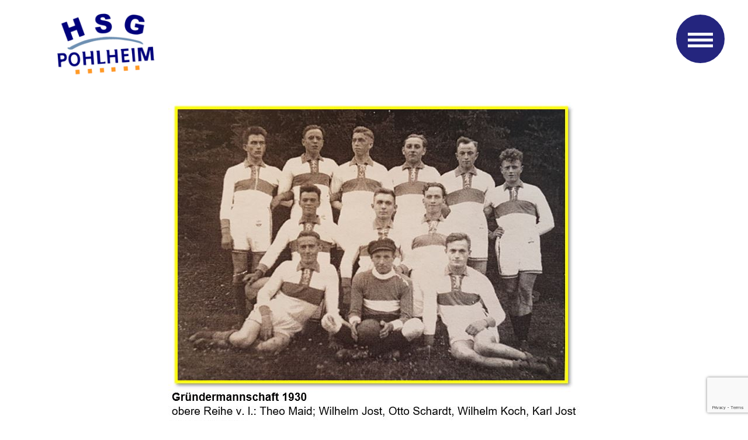

--- FILE ---
content_type: text/html; charset=UTF-8
request_url: https://www.hsg-pohlheim.de/die-gruenderzeit-des-hausener-handballs/
body_size: 25216
content:
<!DOCTYPE html>
<html class="no-js" lang="de" itemscope="itemscope" itemtype="https://schema.org/WebPage" >
<head>
  <meta charset="UTF-8">
  <meta name="viewport" content="width=device-width, initial-scale=1.0">
  <meta http-equiv="X-UA-Compatible" content="IE=edge">
  	<script src="/wp-admin/admin-ajax.php?action=mercator-sso-js&#038;host=www.hsg-pohlheim.de&#038;back=https%3A%2F%2Fwww.hsg-pohlheim.de%2Fdie-gruenderzeit-des-hausener-handballs%2F&#038;site=69&#038;nonce=74ce1bae4d"></script>
	<script type="text/javascript">
		/* <![CDATA[ */
			if ( 'function' === typeof MercatorSSO ) {
				document.cookie = "wordpress_test_cookie=WP Cookie check; path=/";
				if ( document.cookie.match( /(;|^)\s*wordpress_test_cookie\=/ ) ) {
					MercatorSSO();
				}
			}
		/* ]]> */
	</script>
<meta name='robots' content='index, follow, max-image-preview:large, max-snippet:-1, max-video-preview:-1' />
	<style>img:is([sizes="auto" i], [sizes^="auto," i]) { contain-intrinsic-size: 3000px 1500px }</style>
	
	<!-- This site is optimized with the Yoast SEO plugin v26.4 - https://yoast.com/wordpress/plugins/seo/ -->
	<title>Die Gründerzeit des Hausener Handballs - HSG Pohlheim</title>
	<link rel="canonical" href="https://www.hsg-pohlheim.de/die-gruenderzeit-des-hausener-handballs/" />
	<meta property="og:locale" content="de_DE" />
	<meta property="og:type" content="article" />
	<meta property="og:title" content="Die Gründerzeit des Hausener Handballs - HSG Pohlheim" />
	<meta property="og:description" content="Schon in der Antike gab es handballähnliche Spiele, die Griechen nannten diese Freizeitbeschäftigung „Harpaston“, die Römer „Harpastum“, was so viel wie „kleiner fester Fangball“ bedeutete. Über die Jahrhunderte entwickelten sich &hellip; Weiterlesen" />
	<meta property="og:url" content="https://www.hsg-pohlheim.de/die-gruenderzeit-des-hausener-handballs/" />
	<meta property="og:site_name" content="HSG Pohlheim" />
	<meta property="article:published_time" content="2020-05-14T04:56:41+00:00" />
	<meta property="article:modified_time" content="2020-06-17T05:05:21+00:00" />
	<meta property="og:image" content="https://www.hsg-pohlheim.de/wp-content/uploads/sites/69/2020/05/1930-Gründermannschaft-Schardt-Jost-Vonderheidt-Namen.jpg" />
	<meta property="og:image:width" content="704" />
	<meta property="og:image:height" content="622" />
	<meta property="og:image:type" content="image/jpeg" />
	<meta name="author" content="hsgnorbert" />
	<meta name="twitter:card" content="summary_large_image" />
	<meta name="twitter:label1" content="Verfasst von" />
	<meta name="twitter:data1" content="hsgnorbert" />
	<meta name="twitter:label2" content="Geschätzte Lesezeit" />
	<meta name="twitter:data2" content="3 Minuten" />
	<script type="application/ld+json" class="yoast-schema-graph">{"@context":"https://schema.org","@graph":[{"@type":"WebPage","@id":"https://www.hsg-pohlheim.de/die-gruenderzeit-des-hausener-handballs/","url":"https://www.hsg-pohlheim.de/die-gruenderzeit-des-hausener-handballs/","name":"Die Gründerzeit des Hausener Handballs - HSG Pohlheim","isPartOf":{"@id":"https://www.hsg-pohlheim.de/#website"},"primaryImageOfPage":{"@id":"https://www.hsg-pohlheim.de/die-gruenderzeit-des-hausener-handballs/#primaryimage"},"image":{"@id":"https://www.hsg-pohlheim.de/die-gruenderzeit-des-hausener-handballs/#primaryimage"},"thumbnailUrl":"https://www.hsg-pohlheim.de/wp-content/uploads/sites/69/2020/05/1930-Gründermannschaft-Schardt-Jost-Vonderheidt-Namen.jpg","datePublished":"2020-05-14T04:56:41+00:00","dateModified":"2020-06-17T05:05:21+00:00","author":{"@id":"https://www.hsg-pohlheim.de/#/schema/person/c5e54d0b4d8e6ed2ec937c3aaf39ee55"},"breadcrumb":{"@id":"https://www.hsg-pohlheim.de/die-gruenderzeit-des-hausener-handballs/#breadcrumb"},"inLanguage":"de","potentialAction":[{"@type":"ReadAction","target":["https://www.hsg-pohlheim.de/die-gruenderzeit-des-hausener-handballs/"]}]},{"@type":"ImageObject","inLanguage":"de","@id":"https://www.hsg-pohlheim.de/die-gruenderzeit-des-hausener-handballs/#primaryimage","url":"https://www.hsg-pohlheim.de/wp-content/uploads/sites/69/2020/05/1930-Gründermannschaft-Schardt-Jost-Vonderheidt-Namen.jpg","contentUrl":"https://www.hsg-pohlheim.de/wp-content/uploads/sites/69/2020/05/1930-Gründermannschaft-Schardt-Jost-Vonderheidt-Namen.jpg","width":704,"height":622},{"@type":"BreadcrumbList","@id":"https://www.hsg-pohlheim.de/die-gruenderzeit-des-hausener-handballs/#breadcrumb","itemListElement":[{"@type":"ListItem","position":1,"name":"Startseite","item":"https://www.hsg-pohlheim.de/"},{"@type":"ListItem","position":2,"name":"Die Gründerzeit des Hausener Handballs"}]},{"@type":"WebSite","@id":"https://www.hsg-pohlheim.de/#website","url":"https://www.hsg-pohlheim.de/","name":"HSG Pohlheim","description":"Gemeinsam. Unschlagbar.","potentialAction":[{"@type":"SearchAction","target":{"@type":"EntryPoint","urlTemplate":"https://www.hsg-pohlheim.de/?s={search_term_string}"},"query-input":{"@type":"PropertyValueSpecification","valueRequired":true,"valueName":"search_term_string"}}],"inLanguage":"de"},{"@type":"Person","@id":"https://www.hsg-pohlheim.de/#/schema/person/c5e54d0b4d8e6ed2ec937c3aaf39ee55","name":"hsgnorbert","image":{"@type":"ImageObject","inLanguage":"de","@id":"https://www.hsg-pohlheim.de/#/schema/person/image/","url":"https://secure.gravatar.com/avatar/80ac2c2a690539b364923b90760e20de5512dbad80dbbc0fcf25c5eb3a4466a0?s=96&d=mm&r=g","contentUrl":"https://secure.gravatar.com/avatar/80ac2c2a690539b364923b90760e20de5512dbad80dbbc0fcf25c5eb3a4466a0?s=96&d=mm&r=g","caption":"hsgnorbert"},"url":"https://www.hsg-pohlheim.de/author/norbert/"}]}</script>
	<!-- / Yoast SEO plugin. -->


<link rel="alternate" type="application/rss+xml" title="HSG Pohlheim &raquo; Feed" href="https://www.hsg-pohlheim.de/feed/" />
<link rel="alternate" type="text/calendar" title="HSG Pohlheim &raquo; iCal Feed" href="https://www.hsg-pohlheim.de/events/?ical=1" />
<style type="text/css" id="kt-local-fonts-css">@font-face{font-family:'Lato';font-style:normal;font-weight:400;src:local('Lato Regular'),local('Lato-Regular'),url(https://www.hsg-pohlheim.de/wp-content/uploads/sites/69/kadence-gfonts/lato/nQhiC-wSiJx0pvEuJl8d8A.eot) format('embedded-opentype'),url(https://www.hsg-pohlheim.de/wp-content/uploads/sites/69/kadence-gfonts/lato/v0SdcGFAl2aezM9Vq_aFTQ.ttf) format('ttf'),url(https://www.hsg-pohlheim.de/wp-content/uploads/sites/69/kadence-gfonts/lato/9k-RPmcnxYEPm8CNFsH2gg.woff) format('woff'),url(https://www.hsg-pohlheim.de/wp-content/uploads/sites/69/kadence-gfonts/lato/1YwB1sO8YE1Lyjf12WNiUA.woff2) format('woff2');}@font-face{font-family:'Poppins';font-style:italic;font-weight:700;src:local('Poppins Bold Italic'),local('Poppins-BoldItalic'),url(https://www.hsg-pohlheim.de/wp-content/uploads/sites/69/kadence-gfonts/poppins/c4FPK8_hIFKoX59qcGwdCnZ2MAKAc2x4R1uOSeegc5U.eot) format('embedded-opentype'),url(https://www.hsg-pohlheim.de/wp-content/uploads/sites/69/kadence-gfonts/poppins/c4FPK8_hIFKoX59qcGwdConF5uFdDttMLvmWuJdhhgs.ttf) format('ttf'),url(https://www.hsg-pohlheim.de/wp-content/uploads/sites/69/kadence-gfonts/poppins/c4FPK8_hIFKoX59qcGwdCnhCUOGz7vYGh680lGh-uXM.woff) format('woff'),url(https://www.hsg-pohlheim.de/wp-content/uploads/sites/69/kadence-gfonts/poppins/c4FPK8_hIFKoX59qcGwdCugdm0LZdjqr5-oayXSOefg.woff2) format('woff2');}@font-face{font-family:'Poppins';font-style:italic;font-weight:300;src:local('Poppins Light Italic'),local('Poppins-LightItalic'),url(https://www.hsg-pohlheim.de/wp-content/uploads/sites/69/kadence-gfonts/poppins/QmRKoWaGfh304P2oApdMLXZ2MAKAc2x4R1uOSeegc5U.eot) format('embedded-opentype'),url(https://www.hsg-pohlheim.de/wp-content/uploads/sites/69/kadence-gfonts/poppins/QmRKoWaGfh304P2oApdMLYnF5uFdDttMLvmWuJdhhgs.ttf) format('ttf'),url(https://www.hsg-pohlheim.de/wp-content/uploads/sites/69/kadence-gfonts/poppins/QmRKoWaGfh304P2oApdMLXhCUOGz7vYGh680lGh-uXM.woff) format('woff'),url(https://www.hsg-pohlheim.de/wp-content/uploads/sites/69/kadence-gfonts/poppins/QmRKoWaGfh304P2oApdMLegdm0LZdjqr5-oayXSOefg.woff2) format('woff2');}@font-face{font-family:'Poppins';font-style:italic;font-weight:400;src:local('Poppins Italic'),local('Poppins-Italic'),url(https://www.hsg-pohlheim.de/wp-content/uploads/sites/69/kadence-gfonts/poppins/OIUXmIOIFLVbl9IzmtMIS_Y6323mHUZFJMgTvxaG2iE.eot) format('embedded-opentype'),url(https://www.hsg-pohlheim.de/wp-content/uploads/sites/69/kadence-gfonts/poppins/OIUXmIOIFLVbl9IzmtMIS6CWcynf_cDxXwCLxiixG1c.ttf) format('ttf'),url(https://www.hsg-pohlheim.de/wp-content/uploads/sites/69/kadence-gfonts/poppins/OIUXmIOIFLVbl9IzmtMISz8E0i7KZn-EPnyo3HZu7kw.woff) format('woff'),url(https://www.hsg-pohlheim.de/wp-content/uploads/sites/69/kadence-gfonts/poppins/OIUXmIOIFLVbl9IzmtMIS1tXRa8TVwTICgirnJhmVJw.woff2) format('woff2');}@font-face{font-family:'Poppins';font-style:normal;font-weight:700;src:local('Poppins Bold'),local('Poppins-Bold'),url(https://www.hsg-pohlheim.de/wp-content/uploads/sites/69/kadence-gfonts/poppins/57TQ-anwthzkETEIO4jESFQlYEbsez9cZjKsNMjLOwM.eot) format('embedded-opentype'),url(https://www.hsg-pohlheim.de/wp-content/uploads/sites/69/kadence-gfonts/poppins/57TQ-anwthzkETEIO4jESC3USBnSvpkopQaUR-2r7iU.ttf) format('ttf'),url(https://www.hsg-pohlheim.de/wp-content/uploads/sites/69/kadence-gfonts/poppins/57TQ-anwthzkETEIO4jESBsxEYwM7FgeyaSgU71cLG0.woff) format('woff'),url(https://www.hsg-pohlheim.de/wp-content/uploads/sites/69/kadence-gfonts/poppins/57TQ-anwthzkETEIO4jESPk_vArhqVIZ0nv9q090hN8.woff2) format('woff2');}@font-face{font-family:'Poppins';font-style:normal;font-weight:300;src:local('Poppins Light'),local('Poppins-Light'),url(https://www.hsg-pohlheim.de/wp-content/uploads/sites/69/kadence-gfonts/poppins/D2gN9uyZ9Ucx1fJ1Fhb7s1QlYEbsez9cZjKsNMjLOwM.eot) format('embedded-opentype'),url(https://www.hsg-pohlheim.de/wp-content/uploads/sites/69/kadence-gfonts/poppins/D2gN9uyZ9Ucx1fJ1Fhb7sy3USBnSvpkopQaUR-2r7iU.ttf) format('ttf'),url(https://www.hsg-pohlheim.de/wp-content/uploads/sites/69/kadence-gfonts/poppins/D2gN9uyZ9Ucx1fJ1Fhb7sxsxEYwM7FgeyaSgU71cLG0.woff) format('woff'),url(https://www.hsg-pohlheim.de/wp-content/uploads/sites/69/kadence-gfonts/poppins/D2gN9uyZ9Ucx1fJ1Fhb7s_k_vArhqVIZ0nv9q090hN8.woff2) format('woff2');}@font-face{font-family:'Poppins';font-style:normal;font-weight:400;src:local('Poppins Regular'),local('Poppins-Regular'),url(https://www.hsg-pohlheim.de/wp-content/uploads/sites/69/kadence-gfonts/poppins/olDgTpKzK_Gc4BNFKks84g.eot) format('embedded-opentype'),url(https://www.hsg-pohlheim.de/wp-content/uploads/sites/69/kadence-gfonts/poppins/TDTjCH39JjVycIF24TlO-Q.ttf) format('ttf'),url(https://www.hsg-pohlheim.de/wp-content/uploads/sites/69/kadence-gfonts/poppins/SFusu2OSFiUt40t5QNWvnA.woff) format('woff'),url(https://www.hsg-pohlheim.de/wp-content/uploads/sites/69/kadence-gfonts/poppins/HLBysyo0MQBO_7E-DWLwzg.woff2) format('woff2');}@font-face{font-family:'Roboto';font-style:normal;font-weight:900;src:local('Roboto Black'),local('Roboto-Black'),url(https://www.hsg-pohlheim.de/wp-content/uploads/sites/69/kadence-gfonts/roboto/mnpfi9pxYH-Go5UiibESIvY6323mHUZFJMgTvxaG2iE.eot) format('embedded-opentype'),url(https://www.hsg-pohlheim.de/wp-content/uploads/sites/69/kadence-gfonts/roboto/mnpfi9pxYH-Go5UiibESIqCWcynf_cDxXwCLxiixG1c.ttf) format('ttf'),url(https://www.hsg-pohlheim.de/wp-content/uploads/sites/69/kadence-gfonts/roboto/mnpfi9pxYH-Go5UiibESIj8E0i7KZn-EPnyo3HZu7kw.woff) format('woff'),url(https://www.hsg-pohlheim.de/wp-content/uploads/sites/69/kadence-gfonts/roboto/mnpfi9pxYH-Go5UiibESIltXRa8TVwTICgirnJhmVJw.woff2) format('woff2');}@font-face{font-family:'Roboto';font-style:normal;font-weight:400;src:local('Roboto'),local('Roboto-Regular'),url(https://www.hsg-pohlheim.de/wp-content/uploads/sites/69/kadence-gfonts/roboto/5YB-ifwqHP20Yn46l_BDhA.eot) format('embedded-opentype'),url(https://www.hsg-pohlheim.de/wp-content/uploads/sites/69/kadence-gfonts/roboto/zN7GBFwfMP4uA6AR0HCoLQ.ttf) format('ttf'),url(https://www.hsg-pohlheim.de/wp-content/uploads/sites/69/kadence-gfonts/roboto/2UX7WLTfW3W8TclTUvlFyQ.woff) format('woff'),url(https://www.hsg-pohlheim.de/wp-content/uploads/sites/69/kadence-gfonts/roboto/CWB0XYA8bzo0kSThX0UTuA.woff2) format('woff2');}</style><script type="text/javascript">
/* <![CDATA[ */
window._wpemojiSettings = {"baseUrl":"https:\/\/s.w.org\/images\/core\/emoji\/16.0.1\/72x72\/","ext":".png","svgUrl":"https:\/\/s.w.org\/images\/core\/emoji\/16.0.1\/svg\/","svgExt":".svg","source":{"concatemoji":"https:\/\/www.hsg-pohlheim.de\/wp-includes\/js\/wp-emoji-release.min.js?ver=6.8.3"}};
/*! This file is auto-generated */
!function(s,n){var o,i,e;function c(e){try{var t={supportTests:e,timestamp:(new Date).valueOf()};sessionStorage.setItem(o,JSON.stringify(t))}catch(e){}}function p(e,t,n){e.clearRect(0,0,e.canvas.width,e.canvas.height),e.fillText(t,0,0);var t=new Uint32Array(e.getImageData(0,0,e.canvas.width,e.canvas.height).data),a=(e.clearRect(0,0,e.canvas.width,e.canvas.height),e.fillText(n,0,0),new Uint32Array(e.getImageData(0,0,e.canvas.width,e.canvas.height).data));return t.every(function(e,t){return e===a[t]})}function u(e,t){e.clearRect(0,0,e.canvas.width,e.canvas.height),e.fillText(t,0,0);for(var n=e.getImageData(16,16,1,1),a=0;a<n.data.length;a++)if(0!==n.data[a])return!1;return!0}function f(e,t,n,a){switch(t){case"flag":return n(e,"\ud83c\udff3\ufe0f\u200d\u26a7\ufe0f","\ud83c\udff3\ufe0f\u200b\u26a7\ufe0f")?!1:!n(e,"\ud83c\udde8\ud83c\uddf6","\ud83c\udde8\u200b\ud83c\uddf6")&&!n(e,"\ud83c\udff4\udb40\udc67\udb40\udc62\udb40\udc65\udb40\udc6e\udb40\udc67\udb40\udc7f","\ud83c\udff4\u200b\udb40\udc67\u200b\udb40\udc62\u200b\udb40\udc65\u200b\udb40\udc6e\u200b\udb40\udc67\u200b\udb40\udc7f");case"emoji":return!a(e,"\ud83e\udedf")}return!1}function g(e,t,n,a){var r="undefined"!=typeof WorkerGlobalScope&&self instanceof WorkerGlobalScope?new OffscreenCanvas(300,150):s.createElement("canvas"),o=r.getContext("2d",{willReadFrequently:!0}),i=(o.textBaseline="top",o.font="600 32px Arial",{});return e.forEach(function(e){i[e]=t(o,e,n,a)}),i}function t(e){var t=s.createElement("script");t.src=e,t.defer=!0,s.head.appendChild(t)}"undefined"!=typeof Promise&&(o="wpEmojiSettingsSupports",i=["flag","emoji"],n.supports={everything:!0,everythingExceptFlag:!0},e=new Promise(function(e){s.addEventListener("DOMContentLoaded",e,{once:!0})}),new Promise(function(t){var n=function(){try{var e=JSON.parse(sessionStorage.getItem(o));if("object"==typeof e&&"number"==typeof e.timestamp&&(new Date).valueOf()<e.timestamp+604800&&"object"==typeof e.supportTests)return e.supportTests}catch(e){}return null}();if(!n){if("undefined"!=typeof Worker&&"undefined"!=typeof OffscreenCanvas&&"undefined"!=typeof URL&&URL.createObjectURL&&"undefined"!=typeof Blob)try{var e="postMessage("+g.toString()+"("+[JSON.stringify(i),f.toString(),p.toString(),u.toString()].join(",")+"));",a=new Blob([e],{type:"text/javascript"}),r=new Worker(URL.createObjectURL(a),{name:"wpTestEmojiSupports"});return void(r.onmessage=function(e){c(n=e.data),r.terminate(),t(n)})}catch(e){}c(n=g(i,f,p,u))}t(n)}).then(function(e){for(var t in e)n.supports[t]=e[t],n.supports.everything=n.supports.everything&&n.supports[t],"flag"!==t&&(n.supports.everythingExceptFlag=n.supports.everythingExceptFlag&&n.supports[t]);n.supports.everythingExceptFlag=n.supports.everythingExceptFlag&&!n.supports.flag,n.DOMReady=!1,n.readyCallback=function(){n.DOMReady=!0}}).then(function(){return e}).then(function(){var e;n.supports.everything||(n.readyCallback(),(e=n.source||{}).concatemoji?t(e.concatemoji):e.wpemoji&&e.twemoji&&(t(e.twemoji),t(e.wpemoji)))}))}((window,document),window._wpemojiSettings);
/* ]]> */
</script>
<link rel='stylesheet' id='la-icon-maneger-style-css' href='https://www.hsg-pohlheim.de/wp-content/uploads/sites/69/la_icon_sets/style.min.css?ver=6.8.3' type='text/css' media='all' />
<style id='wp-emoji-styles-inline-css' type='text/css'>

	img.wp-smiley, img.emoji {
		display: inline !important;
		border: none !important;
		box-shadow: none !important;
		height: 1em !important;
		width: 1em !important;
		margin: 0 0.07em !important;
		vertical-align: -0.1em !important;
		background: none !important;
		padding: 0 !important;
	}
</style>
<link rel='stylesheet' id='wp-block-library-css' href='https://www.hsg-pohlheim.de/wp-includes/css/dist/block-library/style.min.css?ver=6.8.3' type='text/css' media='all' />
<style id='classic-theme-styles-inline-css' type='text/css'>
/*! This file is auto-generated */
.wp-block-button__link{color:#fff;background-color:#32373c;border-radius:9999px;box-shadow:none;text-decoration:none;padding:calc(.667em + 2px) calc(1.333em + 2px);font-size:1.125em}.wp-block-file__button{background:#32373c;color:#fff;text-decoration:none}
</style>
<style id='global-styles-inline-css' type='text/css'>
:root{--wp--preset--aspect-ratio--square: 1;--wp--preset--aspect-ratio--4-3: 4/3;--wp--preset--aspect-ratio--3-4: 3/4;--wp--preset--aspect-ratio--3-2: 3/2;--wp--preset--aspect-ratio--2-3: 2/3;--wp--preset--aspect-ratio--16-9: 16/9;--wp--preset--aspect-ratio--9-16: 9/16;--wp--preset--color--black: #000;--wp--preset--color--cyan-bluish-gray: #abb8c3;--wp--preset--color--white: #fff;--wp--preset--color--pale-pink: #f78da7;--wp--preset--color--vivid-red: #cf2e2e;--wp--preset--color--luminous-vivid-orange: #ff6900;--wp--preset--color--luminous-vivid-amber: #fcb900;--wp--preset--color--light-green-cyan: #7bdcb5;--wp--preset--color--vivid-green-cyan: #00d084;--wp--preset--color--pale-cyan-blue: #8ed1fc;--wp--preset--color--vivid-cyan-blue: #0693e3;--wp--preset--color--vivid-purple: #9b51e0;--wp--preset--color--virtue-primary: #f2963b;--wp--preset--color--virtue-primary-light: #6c8dab;--wp--preset--color--very-light-gray: #eee;--wp--preset--color--very-dark-gray: #444;--wp--preset--gradient--vivid-cyan-blue-to-vivid-purple: linear-gradient(135deg,rgba(6,147,227,1) 0%,rgb(155,81,224) 100%);--wp--preset--gradient--light-green-cyan-to-vivid-green-cyan: linear-gradient(135deg,rgb(122,220,180) 0%,rgb(0,208,130) 100%);--wp--preset--gradient--luminous-vivid-amber-to-luminous-vivid-orange: linear-gradient(135deg,rgba(252,185,0,1) 0%,rgba(255,105,0,1) 100%);--wp--preset--gradient--luminous-vivid-orange-to-vivid-red: linear-gradient(135deg,rgba(255,105,0,1) 0%,rgb(207,46,46) 100%);--wp--preset--gradient--very-light-gray-to-cyan-bluish-gray: linear-gradient(135deg,rgb(238,238,238) 0%,rgb(169,184,195) 100%);--wp--preset--gradient--cool-to-warm-spectrum: linear-gradient(135deg,rgb(74,234,220) 0%,rgb(151,120,209) 20%,rgb(207,42,186) 40%,rgb(238,44,130) 60%,rgb(251,105,98) 80%,rgb(254,248,76) 100%);--wp--preset--gradient--blush-light-purple: linear-gradient(135deg,rgb(255,206,236) 0%,rgb(152,150,240) 100%);--wp--preset--gradient--blush-bordeaux: linear-gradient(135deg,rgb(254,205,165) 0%,rgb(254,45,45) 50%,rgb(107,0,62) 100%);--wp--preset--gradient--luminous-dusk: linear-gradient(135deg,rgb(255,203,112) 0%,rgb(199,81,192) 50%,rgb(65,88,208) 100%);--wp--preset--gradient--pale-ocean: linear-gradient(135deg,rgb(255,245,203) 0%,rgb(182,227,212) 50%,rgb(51,167,181) 100%);--wp--preset--gradient--electric-grass: linear-gradient(135deg,rgb(202,248,128) 0%,rgb(113,206,126) 100%);--wp--preset--gradient--midnight: linear-gradient(135deg,rgb(2,3,129) 0%,rgb(40,116,252) 100%);--wp--preset--font-size--small: 13px;--wp--preset--font-size--medium: 20px;--wp--preset--font-size--large: 36px;--wp--preset--font-size--x-large: 42px;--wp--preset--spacing--20: 0.44rem;--wp--preset--spacing--30: 0.67rem;--wp--preset--spacing--40: 1rem;--wp--preset--spacing--50: 1.5rem;--wp--preset--spacing--60: 2.25rem;--wp--preset--spacing--70: 3.38rem;--wp--preset--spacing--80: 5.06rem;--wp--preset--shadow--natural: 6px 6px 9px rgba(0, 0, 0, 0.2);--wp--preset--shadow--deep: 12px 12px 50px rgba(0, 0, 0, 0.4);--wp--preset--shadow--sharp: 6px 6px 0px rgba(0, 0, 0, 0.2);--wp--preset--shadow--outlined: 6px 6px 0px -3px rgba(255, 255, 255, 1), 6px 6px rgba(0, 0, 0, 1);--wp--preset--shadow--crisp: 6px 6px 0px rgba(0, 0, 0, 1);}:where(.is-layout-flex){gap: 0.5em;}:where(.is-layout-grid){gap: 0.5em;}body .is-layout-flex{display: flex;}.is-layout-flex{flex-wrap: wrap;align-items: center;}.is-layout-flex > :is(*, div){margin: 0;}body .is-layout-grid{display: grid;}.is-layout-grid > :is(*, div){margin: 0;}:where(.wp-block-columns.is-layout-flex){gap: 2em;}:where(.wp-block-columns.is-layout-grid){gap: 2em;}:where(.wp-block-post-template.is-layout-flex){gap: 1.25em;}:where(.wp-block-post-template.is-layout-grid){gap: 1.25em;}.has-black-color{color: var(--wp--preset--color--black) !important;}.has-cyan-bluish-gray-color{color: var(--wp--preset--color--cyan-bluish-gray) !important;}.has-white-color{color: var(--wp--preset--color--white) !important;}.has-pale-pink-color{color: var(--wp--preset--color--pale-pink) !important;}.has-vivid-red-color{color: var(--wp--preset--color--vivid-red) !important;}.has-luminous-vivid-orange-color{color: var(--wp--preset--color--luminous-vivid-orange) !important;}.has-luminous-vivid-amber-color{color: var(--wp--preset--color--luminous-vivid-amber) !important;}.has-light-green-cyan-color{color: var(--wp--preset--color--light-green-cyan) !important;}.has-vivid-green-cyan-color{color: var(--wp--preset--color--vivid-green-cyan) !important;}.has-pale-cyan-blue-color{color: var(--wp--preset--color--pale-cyan-blue) !important;}.has-vivid-cyan-blue-color{color: var(--wp--preset--color--vivid-cyan-blue) !important;}.has-vivid-purple-color{color: var(--wp--preset--color--vivid-purple) !important;}.has-black-background-color{background-color: var(--wp--preset--color--black) !important;}.has-cyan-bluish-gray-background-color{background-color: var(--wp--preset--color--cyan-bluish-gray) !important;}.has-white-background-color{background-color: var(--wp--preset--color--white) !important;}.has-pale-pink-background-color{background-color: var(--wp--preset--color--pale-pink) !important;}.has-vivid-red-background-color{background-color: var(--wp--preset--color--vivid-red) !important;}.has-luminous-vivid-orange-background-color{background-color: var(--wp--preset--color--luminous-vivid-orange) !important;}.has-luminous-vivid-amber-background-color{background-color: var(--wp--preset--color--luminous-vivid-amber) !important;}.has-light-green-cyan-background-color{background-color: var(--wp--preset--color--light-green-cyan) !important;}.has-vivid-green-cyan-background-color{background-color: var(--wp--preset--color--vivid-green-cyan) !important;}.has-pale-cyan-blue-background-color{background-color: var(--wp--preset--color--pale-cyan-blue) !important;}.has-vivid-cyan-blue-background-color{background-color: var(--wp--preset--color--vivid-cyan-blue) !important;}.has-vivid-purple-background-color{background-color: var(--wp--preset--color--vivid-purple) !important;}.has-black-border-color{border-color: var(--wp--preset--color--black) !important;}.has-cyan-bluish-gray-border-color{border-color: var(--wp--preset--color--cyan-bluish-gray) !important;}.has-white-border-color{border-color: var(--wp--preset--color--white) !important;}.has-pale-pink-border-color{border-color: var(--wp--preset--color--pale-pink) !important;}.has-vivid-red-border-color{border-color: var(--wp--preset--color--vivid-red) !important;}.has-luminous-vivid-orange-border-color{border-color: var(--wp--preset--color--luminous-vivid-orange) !important;}.has-luminous-vivid-amber-border-color{border-color: var(--wp--preset--color--luminous-vivid-amber) !important;}.has-light-green-cyan-border-color{border-color: var(--wp--preset--color--light-green-cyan) !important;}.has-vivid-green-cyan-border-color{border-color: var(--wp--preset--color--vivid-green-cyan) !important;}.has-pale-cyan-blue-border-color{border-color: var(--wp--preset--color--pale-cyan-blue) !important;}.has-vivid-cyan-blue-border-color{border-color: var(--wp--preset--color--vivid-cyan-blue) !important;}.has-vivid-purple-border-color{border-color: var(--wp--preset--color--vivid-purple) !important;}.has-vivid-cyan-blue-to-vivid-purple-gradient-background{background: var(--wp--preset--gradient--vivid-cyan-blue-to-vivid-purple) !important;}.has-light-green-cyan-to-vivid-green-cyan-gradient-background{background: var(--wp--preset--gradient--light-green-cyan-to-vivid-green-cyan) !important;}.has-luminous-vivid-amber-to-luminous-vivid-orange-gradient-background{background: var(--wp--preset--gradient--luminous-vivid-amber-to-luminous-vivid-orange) !important;}.has-luminous-vivid-orange-to-vivid-red-gradient-background{background: var(--wp--preset--gradient--luminous-vivid-orange-to-vivid-red) !important;}.has-very-light-gray-to-cyan-bluish-gray-gradient-background{background: var(--wp--preset--gradient--very-light-gray-to-cyan-bluish-gray) !important;}.has-cool-to-warm-spectrum-gradient-background{background: var(--wp--preset--gradient--cool-to-warm-spectrum) !important;}.has-blush-light-purple-gradient-background{background: var(--wp--preset--gradient--blush-light-purple) !important;}.has-blush-bordeaux-gradient-background{background: var(--wp--preset--gradient--blush-bordeaux) !important;}.has-luminous-dusk-gradient-background{background: var(--wp--preset--gradient--luminous-dusk) !important;}.has-pale-ocean-gradient-background{background: var(--wp--preset--gradient--pale-ocean) !important;}.has-electric-grass-gradient-background{background: var(--wp--preset--gradient--electric-grass) !important;}.has-midnight-gradient-background{background: var(--wp--preset--gradient--midnight) !important;}.has-small-font-size{font-size: var(--wp--preset--font-size--small) !important;}.has-medium-font-size{font-size: var(--wp--preset--font-size--medium) !important;}.has-large-font-size{font-size: var(--wp--preset--font-size--large) !important;}.has-x-large-font-size{font-size: var(--wp--preset--font-size--x-large) !important;}
:where(.wp-block-post-template.is-layout-flex){gap: 1.25em;}:where(.wp-block-post-template.is-layout-grid){gap: 1.25em;}
:where(.wp-block-columns.is-layout-flex){gap: 2em;}:where(.wp-block-columns.is-layout-grid){gap: 2em;}
:root :where(.wp-block-pullquote){font-size: 1.5em;line-height: 1.6;}
</style>
<link rel='stylesheet' id='contact-form-7-css' href='https://www.hsg-pohlheim.de/wp-content/plugins/contact-form-7/includes/css/styles.css?ver=6.1.3' type='text/css' media='all' />
<link rel='stylesheet' id='sf_styles-css' href='https://www.hsg-pohlheim.de/wp-content/plugins/superfly-menu/css/public.min.css?ver=6.8.3' type='text/css' media='all' />
<link rel='stylesheet' id='iw-defaults-css' href='https://www.hsg-pohlheim.de/wp-content/plugins/widgets-for-siteorigin-premium/inc/../css/defaults.css?ver=1.4.4' type='text/css' media='all' />
<link rel='stylesheet' id='iw-animations-css' href='https://www.hsg-pohlheim.de/wp-content/plugins/widgets-for-siteorigin-premium/css-pro/animation.css?ver=1.4.4' type='text/css' media='all' />
<link rel='stylesheet' id='iw-magnific-css' href='https://www.hsg-pohlheim.de/wp-content/plugins/widgets-for-siteorigin-premium/css-pro/magnific.css?ver=1.4.4' type='text/css' media='all' />
<link rel='stylesheet' id='parent-style-css' href='https://www.hsg-pohlheim.de/wp-content/themes/virtue_premium/style.css?ver=6.8.3' type='text/css' media='all' />
<link rel='stylesheet' id='tablepress-responsive-tables-css' href='https://www.hsg-pohlheim.de/wp-content/plugins/tablepress-responsive-tables/css/responsive.dataTables.min.css?ver=1.3' type='text/css' media='all' />
<link rel='stylesheet' id='tablepress-default-css' href='https://www.hsg-pohlheim.de/wp-content/plugins/tablepress/css/build/default.css?ver=3.2.5' type='text/css' media='all' />
<link rel='stylesheet' id='virtue_main-css' href='https://www.hsg-pohlheim.de/wp-content/themes/virtue_premium/assets/css/virtue.css?ver=4.10.20' type='text/css' media='all' />
<link rel='stylesheet' id='virtue_print-css' href='https://www.hsg-pohlheim.de/wp-content/themes/virtue_premium/assets/css/virtue_print.css?ver=4.10.20' type='text/css' media='print' />
<link rel='stylesheet' id='virtue_so_pb-css' href='https://www.hsg-pohlheim.de/wp-content/themes/virtue_premium/assets/css/virtue-so-page-builder.css?ver=4.10.20' type='text/css' media='all' />
<link rel='stylesheet' id='virtue_icons-css' href='https://www.hsg-pohlheim.de/wp-content/themes/virtue_premium/assets/css/virtue_icons.css?ver=4.10.20' type='text/css' media='all' />
<link rel='stylesheet' id='virtue_skin-css' href='https://www.hsg-pohlheim.de/wp-content/themes/virtue_premium/assets/css/skins/redhot.css?ver=4.10.20' type='text/css' media='all' />
<link rel='stylesheet' id='virtue_child-css' href='https://www.hsg-pohlheim.de/wp-content/themes/virtue_premium-lokalpress/style.css?ver=1.1.1' type='text/css' media='all' />
<!--[if !IE]><!-->
<link rel='stylesheet' id='tablepress-responsive-tables-flip-css' href='https://www.hsg-pohlheim.de/wp-content/plugins/tablepress-responsive-tables/css/tablepress-responsive-flip.min.css?ver=1.3' type='text/css' media='all' />
<!--<![endif]-->
<script type="text/javascript" src="https://www.hsg-pohlheim.de/wp-content/plugins/superfly-menu/includes/vendor/looks_awesome/icon_manager/js/md5.js?ver=1.0,0" id="la-icon-manager-md5-js"></script>
<script type="text/javascript" src="https://www.hsg-pohlheim.de/wp-content/plugins/superfly-menu/includes/vendor/looks_awesome/icon_manager/js/util.js?ver=1.0,0" id="la-icon-manager-util-js"></script>
<script type="text/javascript" src="https://www.hsg-pohlheim.de/wp-includes/js/tinymce/tinymce.min.js?ver=49110-20250317" id="wp-tinymce-root-js"></script>
<script type="text/javascript" src="https://www.hsg-pohlheim.de/wp-includes/js/tinymce/plugins/compat3x/plugin.min.js?ver=49110-20250317" id="wp-tinymce-js"></script>
<script type="text/javascript" src="https://www.hsg-pohlheim.de/wp-includes/js/jquery/jquery.min.js?ver=3.7.1" id="jquery-core-js"></script>
<script type="text/javascript" src="https://www.hsg-pohlheim.de/wp-includes/js/jquery/jquery-migrate.min.js?ver=3.4.1" id="jquery-migrate-js"></script>
<script type="text/javascript" id="sf_main-js-extra">
/* <![CDATA[ */
var SF_Opts = {"wp_menu_id":"72","social":{"facebook":"https:\/\/www.facebook.com\/HSGPohlheim\/","instagram":"https:\/\/www.instagram.com\/hsgpohlheim\/","youtube":"https:\/\/www.youtube.com\/channel\/UC1N-igb8xBbk1EzU9hSAa3Q","email":"info@hsg-pohlheim.de"},"search":"no","blur":"no","fade":"no","test_mode":"no","hide_def":"no","mob_nav":"no","dynamic":"no","parent_ignore":"yes","sidebar_style":"side","sidebar_behaviour":"slide","alt_menu":"","sidebar_pos":"right","width_panel_1":"350","width_panel_2":"350","width_panel_3":"250","width_panel_4":"200","base_color":"#24257e","opening_type":"click","sub_type":"flyout","video_bg":"","video_mob":"no","video_preload":"no","sub_mob_type":"dropdown","sub_opening_type":"click","label":"circle","label_top":"25px","label_size":"83","label_vis":"yes","item_padding":"18","bg":"","path":"https:\/\/www.hsg-pohlheim.de\/wp-content\/plugins\/superfly-menu\/img\/","menu":"{\"72\":{\"term_id\":72,\"name\":\"Hauptmenu\",\"loc\":{\"pages\":{\"78\":1,\"79\":1,\"487\":1,\"533\":1,\"569\":1,\"691\":1,\"708\":1,\"727\":1,\"729\":1,\"780\":1,\"783\":1,\"801\":1,\"874\":1,\"992\":1,\"1274\":1,\"2008\":1,\"2180\":1,\"2560\":1,\"6834\":1,\"6981\":1,\"8826\":1,\"12047\":1,\"12840\":1,\"13177\":1,\"14236\":1,\"14244\":1,\"14269\":1,\"15787\":1,\"15999\":1,\"16091\":1,\"16187\":1,\"16294\":1,\"16380\":1,\"16582\":1,\"17115\":1,\"17217\":1,\"17331\":1,\"17548\":1,\"17699\":1,\"17726\":1,\"17874\":1,\"17910\":1},\"cposts\":{\"lscontentblock\":1,\"tribe_events\":1},\"cats\":{\"1\":1,\"2\":1,\"3\":1,\"4\":1,\"5\":1,\"6\":1,\"7\":1,\"8\":1,\"9\":1,\"10\":1,\"11\":1,\"12\":1,\"13\":1,\"14\":1,\"15\":1,\"16\":1,\"17\":1,\"18\":1,\"19\":1,\"20\":1,\"22\":1,\"23\":1,\"24\":1,\"25\":1,\"26\":1,\"27\":1,\"28\":1,\"29\":1,\"30\":1,\"31\":1,\"32\":1,\"34\":1,\"35\":1,\"36\":1,\"37\":1,\"38\":1,\"39\":1,\"40\":1,\"41\":1,\"42\":1,\"43\":1,\"44\":1,\"45\":1,\"46\":1,\"47\":1,\"48\":1,\"49\":1,\"50\":1,\"51\":1,\"52\":1,\"53\":1,\"54\":1,\"56\":1,\"57\":1,\"58\":1,\"59\":1,\"60\":1,\"61\":1,\"62\":1,\"63\":1,\"64\":1,\"65\":1,\"66\":1,\"67\":1,\"68\":1,\"69\":1,\"91\":1,\"92\":1,\"93\":1,\"95\":1,\"96\":1,\"97\":1,\"98\":1,\"99\":1,\"100\":1,\"101\":1,\"102\":1,\"103\":1,\"104\":1,\"105\":1,\"106\":1,\"107\":1,\"108\":1,\"109\":1,\"110\":1,\"111\":1,\"112\":1,\"113\":1,\"124\":1},\"taxes\":{},\"langs\":{},\"wp_pages\":{\"front\":1,\"home\":1,\"archive\":1,\"single\":1,\"forbidden\":1,\"search\":1},\"ids\":[\"\"]},\"isDef\":true}}","togglers":"","subMenuSupport":"yes","subMenuSelector":"sub-menu, children","eventsInterval":"51","activeClassSelector":"current-menu-item","allowedTags":"DIV, NAV, UL, OL, LI, A, P, H1, H2, H3, H4, SPAN","menuData":[],"siteBase":"https:\/\/www.hsg-pohlheim.de","plugin_ver":"5.0.25"};
/* ]]> */
</script>
<script type="text/javascript" src="https://www.hsg-pohlheim.de/wp-content/plugins/superfly-menu/js/public.min.js?ver=5.0.25" id="sf_main-js"></script>
<!--[if lt IE 9]>
<script type="text/javascript" src="https://www.hsg-pohlheim.de/wp-content/themes/virtue_premium/assets/js/vendor/respond.min.js?ver=6.8.3" id="virtue-respond-js"></script>
<![endif]-->
<link rel="https://api.w.org/" href="https://www.hsg-pohlheim.de/wp-json/" /><link rel="alternate" title="JSON" type="application/json" href="https://www.hsg-pohlheim.de/wp-json/wp/v2/posts/12647" />
<link rel='shortlink' href='https://www.hsg-pohlheim.de/?p=12647' />
<link rel="alternate" title="oEmbed (JSON)" type="application/json+oembed" href="https://www.hsg-pohlheim.de/wp-json/oembed/1.0/embed?url=https%3A%2F%2Fwww.hsg-pohlheim.de%2Fdie-gruenderzeit-des-hausener-handballs%2F" />
<link rel="alternate" title="oEmbed (XML)" type="text/xml+oembed" href="https://www.hsg-pohlheim.de/wp-json/oembed/1.0/embed?url=https%3A%2F%2Fwww.hsg-pohlheim.de%2Fdie-gruenderzeit-des-hausener-handballs%2F&#038;format=xml" />
<script src="https://cloud.ccm19.de/app.js?apiKey=b8ca39a055335fa2bdda6714234ba231008098f2776b3646&amp;domain=684ad30ad8e7c502cf0b1e52&amp;lang=de_DE" referrerpolicy="origin"></script>
<link rel="stylesheet" href="//maxcdn.bootstrapcdn.com/font-awesome/4.6.1/css/font-awesome.min.css">
<link href="https://fonts.googleapis.com/css?family=Roboto:300,300i,400,700,900" rel="stylesheet">
<meta name="google-site-verification" content="Xv0xxj90R-9E7fLv--sz6M2vxo5PsPI-CM9hR3SUHCA" />
<meta name="msvalidate.01" content="CFCA213D808F222BEEDD0DB6AAE437C1" />

        <script type="text/javascript">
            (function () {
                window.lsow_fs = {can_use_premium_code: false};
            })();
        </script>
        <script>

    // global
    window.SFM_is_mobile = (function () {
        var n = navigator.userAgent;
        var reg = new RegExp('Android\s([0-9\.]*)')
        var match = n.toLowerCase().match(reg);
        var android =  match ? parseFloat(match[1]) : false;
        if (android && android < 3.6) {
        	return;
        };

        return n.match(/Android|BlackBerry|IEMobile|iPhone|iPad|iPod|Opera Mini/i);
    })();

    window.SFM_current_page_menu = '72';

    (function(){

        var mob_bar = '';
        var pos = 'right';
        var iconbar = '';

        var SFM_skew_disabled = ( function( ) {
            var window_width = window.innerWidth;
            var sfm_width = 350;
            if ( sfm_width * 2 >= window_width ) {
                return true;
            }
            return false;
        } )( );

        var classes = SFM_is_mobile ? 'sfm-mobile' : 'sfm-desktop';
        var html = document.getElementsByTagName('html')[0]; // pointer
        classes += mob_bar ? ' sfm-mob-nav' : '';
        classes += ' sfm-pos-' + pos;
        classes += iconbar ? ' sfm-bar' : '';
		classes += SFM_skew_disabled ? ' sfm-skew-disabled' : '';

        html.className = html.className == '' ?  classes : html.className + ' ' + classes;

    })();
</script>
<style type="text/css" id="superfly-dynamic">
    @font-face {
        font-family: 'sfm-icomoon';
        src:url('https://www.hsg-pohlheim.de/wp-content/plugins/superfly-menu/img/fonts/icomoon.eot?wehgh4');
        src: url('https://www.hsg-pohlheim.de/wp-content/plugins/superfly-menu/img/fonts/icomoon.svg?wehgh4#icomoon') format('svg'),
        url('https://www.hsg-pohlheim.de/wp-content/plugins/superfly-menu/img/fonts/icomoon.eot?#iefixwehgh4') format('embedded-opentype'),
        url('https://www.hsg-pohlheim.de/wp-content/plugins/superfly-menu/img/fonts/icomoon.woff?wehgh4') format('woff'),
        url('https://www.hsg-pohlheim.de/wp-content/plugins/superfly-menu/img/fonts/icomoon.ttf?wehgh4') format('truetype');
        font-weight: normal;
        font-style: normal;
        font-display: swap;
    }
        .sfm-navicon, .sfm-navicon:after, .sfm-navicon:before, .sfm-sidebar-close:before, .sfm-sidebar-close:after {
        height: 5px !important;
    }
    .sfm-label-square .sfm-navicon-button, .sfm-label-rsquare .sfm-navicon-button, .sfm-label-circle .sfm-navicon-button {
    border-width: 5px !important;
    }

    .sfm-vertical-nav .sfm-submenu-visible > a .sfm-sm-indicator i:after {
    -webkit-transform: rotate(180deg);
    transform: rotate(180deg);
    }

    #sfm-mob-navbar .sfm-navicon-button:after {
    /*width: 30px;*/
    }

    .sfm-pos-right .sfm-vertical-nav .sfm-has-child-menu > a:before {
    display: none;
    }

    #sfm-sidebar.sfm-vertical-nav .sfm-menu .sfm-sm-indicator {
    /*background: rgba(255,255,255,0.085);*/
    }

    .sfm-pos-right #sfm-sidebar.sfm-vertical-nav .sfm-menu li a {
    /*padding-left: 10px !important;*/
    }

    .sfm-pos-right #sfm-sidebar.sfm-vertical-nav .sfm-sm-indicator {
    left: auto;
    right: 0;
    }

    #sfm-sidebar.sfm-compact .sfm-nav {
    min-height: 50vh;
    height: auto;
    max-height: none;
    margin-top: 30px;
    }

    #sfm-sidebar.sfm-compact  input[type=search] {
    font-size: 16px;
    }
    /*}*/

            #sfm-sidebar .sfm-sidebar-bg, #sfm-sidebar .sfm-social {
        background-color: #24257e !important;
        }

            #sfm-sidebar .sfm-logo img {
        max-height: 200px;
        }
    

    #sfm-sidebar, .sfm-sidebar-bg, #sfm-sidebar .sfm-nav, #sfm-sidebar .sfm-widget, #sfm-sidebar .sfm-logo, #sfm-sidebar .sfm-social, .sfm-style-toolbar .sfm-copy {
    width: 350px;
    }
        #sfm-sidebar:not(.sfm-iconbar) .sfm-menu li > a span{
        max-width: calc(350px - 80px);    }
    #sfm-sidebar .sfm-social {
    background-color: transparent !important;
    }

    

    
    
    
    
    #sfm-sidebar .sfm-menu li > a:before {
        background: #f2963b;
    }

    #sfm-sidebar .sfm-menu-level-1 li > a:before {
        background: #24257e;
    }

    #sfm-sidebar .sfm-menu-level-2 li > a:before {
        background: #ffffff;
    }
    #sfm-sidebar .sfm-menu-level-3 li > a:before {
        background: #ffffff;
    }

    @media only screen and (min-width: 800px) {
        #sfm-sidebar .sfm-menu-level-0 li:hover:before,
        #sfm-sidebar .sfm-menu-level-0 li.sfm-active-item:before,
        #sfm-sidebar .sfm-menu-level-0 li.sfm-active-smooth:before {
            background-color: #fff;
        }
    }

    #sfm-sidebar .sfm-view-level-1 .sfm-menu li:hover:before,
    #sfm-sidebar .sfm-view-level-1 .sfm-menu li.sfm-active-item:before {
        background-color: #ffffff;
    }

    #sfm-sidebar .sfm-view-level-2 .sfm-menu li:hover:before,
    #sfm-sidebar .sfm-view-level-2 .sfm-menu li.sfm-active-item:before {
        background-color: #ffffff;
    }

    #sfm-sidebar .sfm-view-level-3 .sfm-menu li:hover:before,
    #sfm-sidebar .sfm-view-level-3 .sfm-menu li.sfm-active-item:before {
        background-color: #ffffff;
    }
        #sfm-sidebar .sfm-menu li:hover > a span,
    #sfm-sidebar .sfm-menu li > a:focus span,
    #sfm-sidebar .sfm-menu li:hover > a img,
    #sfm-sidebar .sfm-menu li > a:focus img,
    #sfm-sidebar .sfm-menu li:hover > a .la_icon,
    #sfm-sidebar .sfm-menu li > a:focus .la_icon,
    #sfm-sidebar .sfm-menu li.sfm-submenu-visible > a img,
    #sfm-sidebar .sfm-menu li.sfm-submenu-visible > a .la_icon,
    #sfm-sidebar .sfm-menu li.sfm-submenu-visible > a span {
    right: -2px;
    left: auto;
    }

    .sfm-pos-right .sfm-sub-flyout #sfm-sidebar .sfm-menu li > a:focus span,
    .sfm-pos-right .sfm-sub-flyout #sfm-sidebar .sfm-menu li:hover > a span,
    .sfm-pos-right .sfm-sub-flyout #sfm-sidebar .sfm-menu li:hover > a img,
    .sfm-pos-right .sfm-sub-flyout #sfm-sidebar .sfm-menu li > a:focus img,
    .sfm-pos-right .sfm-sub-flyout #sfm-sidebar .sfm-menu li.sfm-submenu-visible > a img,
    .sfm-pos-right .sfm-sub-flyout #sfm-sidebar .sfm-menu li.sfm-submenu-visible > a span {
    right: 2px;
    left: auto;
    }

        #sfm-sidebar .sfm-menu li a,
        #sfm-sidebar .sfm-chapter,
        #sfm-sidebar .widget-area,
        .sfm-search-form input {
        padding-left: 10% !important;
        }

        .sfm-pos-right .sfm-sub-flyout #sfm-sidebar .sfm-menu li a,
        .sfm-pos-right .sfm-sub-flyout #sfm-sidebar .sfm-view .sfm-back-parent,
        .sfm-pos-right .sfm-sub-flyout #sfm-sidebar .sfm-chapter,
        .sfm-pos-right .sfm-sub-flyout #sfm-sidebar .widget-area,
        .sfm-pos-right .sfm-sub-flyout .sfm-search-form input {
        padding-left: 14% !important;
        }
                #sfm-sidebar .sfm-child-menu.sfm-menu-level-1 li a {
        padding-left: 12% !important;
        }
        #sfm-sidebar .sfm-child-menu.sfm-menu-level-2 li a {
        padding-left: 14% !important;
        }
    
        #sfm-sidebar.sfm-compact .sfm-social li {
        text-align: left;
        }

        #sfm-sidebar.sfm-compact .sfm-social:before {
        right: auto;
        left: auto;
        left: 10%;
        }

                #sfm-sidebar:after {
    display: none !important;
    }

    


    #sfm-sidebar,
    .sfm-pos-right .sfm-sidebar-slide.sfm-body-pushed #sfm-mob-navbar {
    -webkit-transform: translate3d(-350px,0,0);
    transform: translate3d(-350px,0,0);
    }


    .sfm-pos-right #sfm-sidebar, .sfm-sidebar-slide.sfm-body-pushed #sfm-mob-navbar {
    -webkit-transform: translate3d(350px,0,0);
    transform: translate3d(350px,0,0);
    }



    .sfm-pos-left #sfm-sidebar .sfm-view-level-1 {
    left: 350px;
    width: 350px;
    -webkit-transform: translate3d(-350px,0,0);
    transform: translate3d(-350px,0,0);
    }

    #sfm-sidebar .sfm-view-level-1 .sfm-menu {
         width: 350px;
    }
    #sfm-sidebar .sfm-view-level-2 .sfm-menu {
         width: 250px;
    }
    #sfm-sidebar .sfm-view-level-3 .sfm-menu {
         width: 200px;
    }

    .sfm-pos-right #sfm-sidebar .sfm-view-level-1 {
    left: auto;
    right: 350px;
    width: 350px;
    -webkit-transform: translate3d(350px,0,0);
    transform: translate3d(350px,0,0);
    }

    .sfm-pos-left #sfm-sidebar .sfm-view-level-2 {
    left: 700px;
    width: 250px;
    -webkit-transform: translate3d(-950px,0,0);
    transform: translate3d(-950px,0,0);
    }

    .sfm-pos-right #sfm-sidebar .sfm-view-level-2
    {
    left: auto;
    right: 700px;
    width: 250px;
    -webkit-transform: translate3d(950px,0,0);
    transform: translate3d(950px,0,0);
    }

    .sfm-pos-left #sfm-sidebar .sfm-view-level-3 {
    left: 950px;
    width: 200px;
    -webkit-transform: translate3d(-1150px,0,0);
    transform: translate3d(-1150px,0,0);
    }

    .sfm-pos-right #sfm-sidebar .sfm-view-level-3 {
    left: auto;
    right: 950px;
    width: 200px;
    -webkit-transform: translate3d(950px,0,0);
    transform: translate3d(950px,0,0);
    }

    .sfm-view-pushed-1 #sfm-sidebar .sfm-view-level-2 {
    -webkit-transform: translate3d(-250px,0,0);
    transform: translate3d(-250px,0,0);
    }

    .sfm-pos-right .sfm-view-pushed-1 #sfm-sidebar .sfm-view-level-2 {
    -webkit-transform: translate3d(250px,0,0);
    transform: translate3d(250px,0,0);
    }

    .sfm-view-pushed-2 #sfm-sidebar .sfm-view-level-3 {
    -webkit-transform: translate3d(-200px,0,0);
    transform: translate3d(-200px,0,0);
    }

    .sfm-pos-right .sfm-view-pushed-2 #sfm-sidebar .sfm-view-level-3 {
    -webkit-transform: translate3d(200px,0,0);
    transform: translate3d(200px,0,0);
    }

    .sfm-sub-swipe #sfm-sidebar .sfm-view-level-1,
    .sfm-sub-swipe #sfm-sidebar .sfm-view-level-2,
    .sfm-sub-swipe #sfm-sidebar .sfm-view-level-3,
    .sfm-sub-swipe #sfm-sidebar .sfm-view-level-custom,
    .sfm-sub-dropdown #sfm-sidebar .sfm-view-level-custom {
    left: 350px;
    width: 350px;
    }

    .sfm-sub-dropdown #sfm-sidebar .sfm-view-level-custom {
    width: 350px !important;
    }

    .sfm-sub-swipe #sfm-sidebar .sfm-view-level-custom,
    .sfm-sub-swipe #sfm-sidebar .sfm-view-level-custom .sfm-custom-content,
    .sfm-sub-swipe #sfm-sidebar .sfm-view-level-custom .sfm-content-wrapper {
    width: 350px !important;
    }

    .sfm-sub-swipe #sfm-sidebar .sfm-menu {
    width: 350px;
    }

    .sfm-sub-swipe.sfm-view-pushed-1 #sfm-sidebar .sfm-view-level-1,
    .sfm-sub-swipe.sfm-view-pushed-2 #sfm-sidebar .sfm-view-level-2,
    .sfm-sub-swipe.sfm-view-pushed-3 #sfm-sidebar .sfm-view-level-3,
    .sfm-sub-dropdown.sfm-view-pushed-custom #sfm-sidebar .sfm-view-level-custom,
    .sfm-sub-swipe.sfm-view-pushed-custom #sfm-sidebar .sfm-view-level-custom {
    -webkit-transform: translate3d(-350px,0,0) !important;
    transform: translate3d(-350px,0,0) !important;
    }

    .sfm-sub-swipe.sfm-view-pushed-1 #sfm-sidebar .sfm-scroll-main,
    .sfm-sub-swipe.sfm-view-pushed-custom #sfm-sidebar .sfm-scroll-main,
    .sfm-sub-dropdown.sfm-view-pushed-custom #sfm-sidebar .sfm-scroll-main {
    -webkit-transform: translate3d(-100%,0,0) !important;
    transform: translate3d(-100%,0,0) !important;
    }

    .sfm-sub-swipe.sfm-view-pushed-2 #sfm-sidebar .sfm-view-level-1,
    .sfm-sub-swipe.sfm-view-pushed-custom #sfm-sidebar .sfm-view-level-1,
    .sfm-sub-swipe.sfm-view-pushed-3 #sfm-sidebar .sfm-view-level-2,
    .sfm-sub-swipe.sfm-view-pushed-custom.sfm-view-pushed-2 #sfm-sidebar .sfm-view-level-2 {
    -webkit-transform: translate3d(-200%,0,0) !important;
    transform: translate3d(-200%,0,0) !important;
    }

    /* custom content */

    .sfm-pos-left .sfm-view-pushed-1.sfm-view-pushed-custom #sfm-sidebar .sfm-view-level-custom {
    right: -350px;
    }
    .sfm-pos-left .sfm-view-pushed-2.sfm-view-pushed-custom #sfm-sidebar .sfm-view-level-custom {
    right: -600px;
    }
    .sfm-pos-left .sfm-view-pushed-3.sfm-view-pushed-custom #sfm-sidebar .sfm-view-level-custom {
    right: -800px;
    }

    .sfm-sub-swipe.sfm-view-pushed-custom #sfm-sidebar .sfm-view-level-custom,
    .sfm-sub-dropdown.sfm-view-pushed-custom #sfm-sidebar .sfm-view-level-custom {
    right: 0;
    }
    .sfm-pos-right .sfm-view-pushed-1.sfm-view-pushed-custom #sfm-sidebar.sfm-sub-flyout .sfm-view-level-custom {
    left: -350px;
    }
    .sfm-pos-right .sfm-view-pushed-2.sfm-view-pushed-custom #sfm-sidebar.sfm-sub-flyout .sfm-view-level-custom {
    left: -600px;
    }
    .sfm-pos-right .sfm-view-pushed-3.sfm-view-pushed-custom #sfm-sidebar.sfm-sub-flyout .sfm-view-level-custom {
    left: -800px;
    }

    .sfm-pos-left .sfm-view-pushed-custom #sfm-sidebar .sfm-view-level-custom {
    transform: translate3d(100%,0,0);
    }
    .sfm-pos-right .sfm-view-pushed-custom #sfm-sidebar .sfm-view-level-custom {
    transform: translate3d(-100%,0,0);
    }


    
    #sfm-sidebar .sfm-menu a img{
    max-width: 40px;
    max-height: 40px;
    }
    #sfm-sidebar .sfm-menu .la_icon{
    font-size: 40px;
    min-width: 40px;
    min-height: 40px;
    }

        
    #sfm-sidebar .sfm-back-parent {
        background: #24257e;
    }

    #sfm-sidebar .sfm-view-level-1, #sfm-sidebar ul.sfm-menu-level-1 {
        background: #f2963b;
    }

    #sfm-sidebar .sfm-view-level-2, #sfm-sidebar ul.sfm-menu-level-2 {
        background: #9e466b;
    }

    #sfm-sidebar .sfm-view-level-3, #sfm-sidebar ul.sfm-menu-level-3 {
    background: #36939e;
    }

    #sfm-sidebar .sfm-menu-level-0 li, #sfm-sidebar .sfm-menu-level-0 li a, .sfm-title h3, #sfm-sidebar .sfm-back-parent {
    color: #fff;
    }

    #sfm-sidebar .sfm-menu li a, #sfm-sidebar .sfm-chapter, #sfm-sidebar .sfm-back-parent {
    padding: 18px 0;
    text-transform: uppercase;
    }
    .sfm-style-full #sfm-sidebar.sfm-hl-line .sfm-menu li > a:before {
    bottom:  13px
    }

    #sfm-sidebar .sfm-search-form input[type=text] {
    padding-top:18px;
    padding-bottom:18px;
    }

    .sfm-sub-swipe #sfm-sidebar .sfm-view .sfm-menu,
    .sfm-sub-swipe .sfm-custom-content,
    .sfm-sub-dropdown .sfm-custom-content {
    padding-top:  56px;
    }

    #sfm-sidebar .sfm-search-form span {
    top: 22px;
    font-size: 17px;
    font-weight: normal;
    }

    #sfm-sidebar {
    font-family: inherit;
    }

    #sfm-sidebar .sfm-sm-indicator {
    line-height: 20px;
    }

    #sfm-sidebar.sfm-indicators .sfm-sm-indicator i  {
    width: 6px;
    height: 6px;
    border-top-width: 2px;
    border-right-width: 2px;
    margin: -3px 0 0 -3px;
    }

    #sfm-sidebar .sfm-search-form input {
    font-size: 20px;
    }

    #sfm-sidebar .sfm-menu li a, #sfm-sidebar .sfm-menu .sfm-chapter, #sfm-sidebar .sfm-back-parent {
    font-family: inherit;
    font-weight: normal;
    font-size: 20px;
    letter-spacing: 1px;
    text-align: left;
    -webkit-font-smoothing: antialiased;
    font-smoothing: antialiased;
    text-rendering: optimizeLegibility;
    }

    #sfm-sidebar .sfm-social-abbr a {
    font-family: inherit;
    }
    #sfm-sidebar .sfm-widget,
    #sfm-sidebar .widget-area {
    text-align: left;
    }

    #sfm-sidebar .sfm-social {
    text-align: center !important;
    }

    #sfm-sidebar .sfm-menu .sfm-chapter {
    font-size: 15px;
    margin-top: 18px;
    font-weight: bold;
    text-transform: uppercase;
    }
    #sfm-sidebar .sfm-menu .sfm-chapter div{
    font-family: inherit;
    font-size: 15px;
    }
        .sfm-rollback a {
    font-family: inherit;
    }
    #sfm-sidebar .sfm-menu .la_icon{
    color: #777;
    }

    #sfm-sidebar .sfm-menu-level-0 li .sfm-sm-indicator i {
    border-color: #fff;
    }
    #sfm-sidebar .sfm-menu-level-0 .sfm-sl, .sfm-title h2, .sfm-social:after {
    color: #f2963b;
    }
    #sfm-sidebar .sfm-menu-level-1 li .sfm-sm-indicator i {
    border-color: #ffffff;
    }
    #sfm-sidebar .sfm-menu-level-1 .sfm-sl {
    color: #eeeeee;
    }
    #sfm-sidebar .sfm-menu-level-2 li .sfm-sm-indicator i {
    border-color: #ffffff;
    }
    #sfm-sidebar .sfm-menu-level-2 .sfm-sl {
    color: #eeeeee;
    }
    #sfm-sidebar .sfm-menu-level-3 li .sfm-sm-indicator i {
    border-color: #ffffff;
    }
    #sfm-sidebar .sfm-menu-level-3 .sfm-sl {
    color: #eeeeee;
    }
    .sfm-menu-level-0 .sfm-chapter {
    color: #00ffb8 !important;
    }
    .sfm-menu-level-1 .sfm-chapter {
    color: #ffffff !important;
    }
    .sfm-menu-level-2 .sfm-chapter {
    color: #ffffff !important;
    }
    .sfm-menu-level-3 .sfm-chapter {
    color: #ffffff !important;
    }
    #sfm-sidebar .sfm-view-level-1 li a,
    #sfm-sidebar .sfm-menu-level-1 li a{
    color: #ffffff;
    border-color: #ffffff;
    }

    #sfm-sidebar:after {
    background-color: #24257e;
    }

    #sfm-sidebar .sfm-view-level-2 li a,
    #sfm-sidebar .sfm-menu-level-2 li a{
    color: #ffffff;
    border-color: #ffffff;
    }

    #sfm-sidebar .sfm-view-level-3 li a,
    #sfm-sidebar .sfm-menu-level-3 li a {
    color: #ffffff;
    border-color: #ffffff;
    }

    .sfm-navicon-button {
    top: 25px;
    }
    @media only screen and (max-width: 800px) {
    .sfm-navicon-button {
    top: 20px;
    }
    }

    
            .sfm-navicon-button {
        right: 20px !important;
        }
        @media only screen and (max-width: 800px) {
        .sfm-navicon-button {
        right: -5px !important;
        }
        }
        @media only screen and (min-width: 800px) {
        .sfm-pos-left.sfm-bar body, .sfm-pos-left.sfm-bar #wpadminbar {
        padding-left: 350px !important;
        }
        .sfm-pos-right.sfm-bar body, .sfm-pos-right.sfm-bar #wpadminbar {
        padding-right: 350px !important;
        }
    }
    .sfm-navicon:after,
    .sfm-label-text .sfm-navicon:after,
    .sfm-label-none .sfm-navicon:after {
    top: -10px;
    }
    .sfm-navicon:before,
    .sfm-label-text .sfm-navicon:before,
    .sfm-label-none .sfm-navicon:before {
    top: 10px;
    }

    .sfm-body-pushed #sfm-overlay, body[class*="sfm-view-pushed"] #sfm-overlay {
    opacity: 0;
    }
    


    .sfm-style-skew #sfm-sidebar .sfm-social{
    height: auto;
    /*min-height: 75px;*/
    }
    .sfm-theme-top .sfm-sidebar-bg,
    .sfm-theme-bottom .sfm-sidebar-bg{
    width: 700px;
    }
    /* Pos left */
    .sfm-theme-top .sfm-sidebar-bg{
    -webkit-transform: translate3d(-350px,0,0) skewX(-12.05deg);
    transform: translate3d(-350px,0,0) skewX(-12.05deg);
    }
    .sfm-theme-bottom .sfm-sidebar-bg{
    -webkit-transform: translate3d(-700px,0,0) skewX(12.05deg);
    transform: translate3d(-350px,0,0) skewX(12.05deg);
    }
    /* Pos right */
    .sfm-pos-right .sfm-theme-top .sfm-sidebar-bg{
    -webkit-transform: translate3d(-0px,0,0) skewX(12.05deg);
    transform: translate3d(-0px,0,0) skewX(12.05deg);
    }
    .sfm-pos-right .sfm-theme-bottom .sfm-sidebar-bg{
    -webkit-transform: translate3d(-0px,0,0) skewX(-12.05deg);
    transform: translate3d(-0px,0,0) skewX(-12.05deg);
    }
    /* exposed */
    .sfm-sidebar-exposed.sfm-theme-top .sfm-sidebar-bg,
    .sfm-sidebar-always .sfm-theme-top .sfm-sidebar-bg{
    -webkit-transform: translate3d(-116.66666666667px,0,0) skewX(-12.05deg);
    transform: translate3d(-116.66666666667px,0,0) skewX(-12.05deg);
    }
    .sfm-pos-right .sfm-sidebar-exposed.sfm-theme-top .sfm-sidebar-bg,
    .sfm-pos-right .sfm-sidebar-always .sfm-theme-top .sfm-sidebar-bg{
    -webkit-transform: translate3d(-350px,0,0) skewX(12.05deg);
    transform: translate3d(-175px,0,0) skewX(12.05deg);
    }
    .sfm-sidebar-exposed.sfm-theme-bottom .sfm-sidebar-bg,
    .sfm-sidebar-always .sfm-theme-bottom .sfm-sidebar-bg{
    -webkit-transform: translate3d(-233.33333333333px,0,0) skewX(12.05deg);
    transform: translate3d(-233.33333333333px,0,0) skewX(12.05deg);
    }
    .sfm-pos-right .sfm-sidebar-exposed.sfm-theme-bottom .sfm-sidebar-bg,
    .sfm-pos-right .sfm-sidebar-always .sfm-theme-bottom .sfm-sidebar-bg{
    -webkit-transform: translate3d(-233.33333333333px,0,0) skewX(-12.05deg);
    transform: translate3d(-233.33333333333px,0,0) skewX(-12.05deg);
    }

    /* Always visible */
    .sfm-sidebar-always.sfm-theme-top .sfm-sidebar-bg{
    -webkit-transform: skewX(-12.05deg);
    transform: skewX(-12.05deg);
    }
    .sfm-pos-right .sfm-sidebar-always.sfm-theme-top .sfm-sidebar-bg{
    -webkit-transform: skewX(12.05deg);
    transform: skewX(12.05deg);
    }
    .sfm-sidebar-always.sfm-theme-bottom .sfm-sidebar-bg{
    -webkit-transform: skewX(-160.65deg);
    transform: skewX(-160.65deg);
    }
    .sfm-pos-right .sfm-sidebar-always.sfm-theme-bottom .sfm-sidebar-bg{
    -webkit-transform: skewX(160.65deg);
    transform: skewX(160.65deg);
    }

    .sfm-navicon,
    .sfm-navicon:after,
    .sfm-navicon:before,
    .sfm-label-metro .sfm-navicon-button,
    #sfm-mob-navbar {
    background-color: #24257e;
    }

    .sfm-label-metro .sfm-navicon,
    #sfm-mob-navbar .sfm-navicon,
    .sfm-label-metro .sfm-navicon:after,
    #sfm-mob-navbar .sfm-navicon:after,
    .sfm-label-metro .sfm-navicon:before,
    #sfm-mob-navbar .sfm-navicon:before  {
    background-color: #24257e;
    }
    .sfm-navicon-button .sf_label_icon{
    color: #24257e;
    }

    .sfm-label-square .sfm-navicon-button,
    .sfm-label-rsquare .sfm-navicon-button,
    .sfm-label-circle .sfm-navicon-button {
    color: #24257e;
    }

    .sfm-navicon-button .sf_label_icon{
    width: 83px;
    height: 83px;
    font-size: calc(83px * .6);
    }
    .sfm-navicon-button .sf_label_icon.la_icon_manager_custom{
    width: 83px;
    height: 83px;
    }
    .sfm-navicon-button.sf_label_default{
    width: 83px;
    height: 83px;
    }

    #sfm-sidebar [class*="sfm-icon-"] {
    color: #fff;
    }

    #sfm-sidebar .sfm-social li {
    border-color: #fff;
    }

    #sfm-sidebar .sfm-social a:before {
    color: #fff;
    }

    #sfm-sidebar .sfm-search-form {
    background-color: rgba(255, 255, 255, 0.05);
    }

    #sfm-sidebar li:hover span[class*='fa-'] {
    opacity: 1 !important;
    }
                </style>
<script>

    ;(function (){
        var insertListener = function(event){
            if (event.animationName == "bodyArrived") {
                afterContentArrived();
            }
        }
        var timer, _timer;

        if (document.addEventListener && false) {
            document.addEventListener("animationstart", insertListener, false); // standard + firefox
            document.addEventListener("MSAnimationStart", insertListener, false); // IE
            document.addEventListener("webkitAnimationStart", insertListener, false); // Chrome + Safari
        } else {
            timer = setInterval(function(){
                if (document.body) { //
                    clearInterval(timer);
                    afterContentArrived();
                }
            },14);
        }

        function afterContentArrived() {
            clearTimeout(_timer);
            var htmlClss;

            if ( window.jQuery && window.jQuery.Deferred ) { // additional check bc of Divi theme
                htmlClss = document.getElementsByTagName('html')[0].className;
                if (htmlClss.indexOf('sfm-pos') === -1) {
                    document.getElementsByTagName('html')[0].className = htmlClss + ' ' + window.SFM_classes;
                }
                jQuery('body').fadeIn();
                jQuery(document).trigger('sfm_doc_body_arrived');
                window.SFM_EVENT_DISPATCHED = true;
            } else {
                _timer = setTimeout(function(){
                    afterContentArrived();
                },14);
            }
        }
    })()
</script><script type='text/javascript'>var SFM_template ="<div class=\"sfm-rollback sfm-color1 sfm-theme-none sfm-label-visible sfm-label-circle  \" style=\"\">\r\n    <div role='button' tabindex='0' aria-haspopup=\"true\" class='sfm-navicon-button x sf_label_default '><div class=\"sfm-navicon\"><\/div>    <\/div>\r\n<\/div>\r\n<div id=\"sfm-sidebar\" style=\"opacity:0\" data-wp-menu-id=\"72\" class=\"sfm-theme-none sfm-hl-line\">\r\n    <div class=\"sfm-scroll-wrapper sfm-scroll-main\">\r\n        <div class=\"sfm-scroll\">\r\n            <div class=\"sfm-sidebar-close\"><\/div>\r\n            <div class=\"sfm-logo\">\r\n                                                                        <a href=\"https:\/\/www.hsg-pohlheim.de\">\r\n                        <img src=\"https:\/\/www.hsg-pohlheim.de\/wp-content\/uploads\/sites\/69\/2022\/01\/hsg-rund.png\" alt=\"\">\r\n                    <\/a>\r\n                                                <div class=\"sfm-title\"><\/div>\r\n            <\/div>\r\n            <nav class=\"sfm-nav\">\r\n                <div class=\"sfm-va-middle\">\r\n                    <ul id=\"sfm-nav\" class=\"menu\"><li  class=\" current-post-ancestor current-menu-parent current-post-parent menu-item-17922 menu-item menu-aktuell\"><a href=\"https:\/\/www.hsg-pohlheim.de\/category\/news\/\"><span>Aktuell<\/span><\/a><\/li>\n<li  class=\" sf-dropdown menu-item-has-children menu-item-17947 menu-item menu-teams\"><a href=\"#\"><span>Teams<\/span><\/a>\n<ul class=\"sub-menu sf-dropdown-menu dropdown\">\n\t<li  class=\" menu-item-17948 menu-item menu-maenner-i\"><a href=\"\/maenner-1\/\"><span>M\u00c4NNER I<\/span><\/a><\/li>\n\t<li  class=\" menu-item-17949 menu-item menu-maenner-ii\"><a href=\"\/maenner-2\/\"><span>M\u00e4nner II<\/span><\/a><\/li>\n\t<li  class=\" menu-item-17950 menu-item menu-maenner-iii\"><a href=\"\/maenner-3\/\"><span>M\u00e4nner III<\/span><\/a><\/li>\n\t<li  class=\" menu-item-17951 menu-item menu-frauen\"><a href=\"\/frauen\/\"><span>Frauen<\/span><\/a><\/li>\n<\/ul>\n<\/li>\n<li  class=\" sf-dropdown menu-item-has-children menu-item-17934 menu-item menu-jugend\"><a href=\"#\"><span>Jugend<\/span><\/a>\n<ul class=\"sub-menu sf-dropdown-menu dropdown\">\n\t<li  class=\" menu-item-17935 menu-item menu-mja-regionalliga\"><a href=\"\/maennliche-jugend-a\/\"><span>MJA Regionalliga<\/span><\/a><\/li>\n\t<li  class=\" menu-item-17936 menu-item menu-mjb-bezirksoberliga\"><a href=\"\/maennliche-jugend-bol\/\"><span>MJB Bezirksoberliga<\/span><\/a><\/li>\n\t<li  class=\" menu-item-18150 menu-item menu-mjc-regionalliga\"><a href=\"https:\/\/www.hsg-pohlheim.de\/maennliche-jugend-c\/\"><span>MJC Regionalliga<\/span><\/a><\/li>\n\t<li  class=\" menu-item-17940 menu-item menu-mjd-bezirksoberliga\"><a href=\"\/maennliche-jugend-d\/\"><span>MJD Bezirksoberliga<\/span><\/a><\/li>\n\t<li  class=\" menu-item-17942 menu-item menu-mje-bezirksliga\"><a href=\"\/maennliche-jugend-e\/\"><span>MJE  Bezirksliga<\/span><\/a><\/li>\n\t<li  class=\" menu-item-18615 menu-item menu-mje-ii-bezirksklasse-gr-3\"><a href=\"https:\/\/www.hsg-pohlheim.de\/maennliche-jugend-e-2\/\"><span>MJE II Bezirksklasse \u2013 Gr.3<\/span><\/a><\/li>\n\t<li  class=\" menu-item-18359 menu-item menu-wja-bezirksoberliga\"><a href=\"https:\/\/www.hsg-pohlheim.de\/weibliche-jugend-a\/\"><span>WJA Bezirksoberliga<\/span><\/a><\/li>\n\t<li  class=\" menu-item-17971 menu-item menu-wjc-bezirksoberliga\"><a href=\"https:\/\/www.hsg-pohlheim.de\/jsgwc-fernwald-pohlheim\/\"><span>WJC Bezirksoberliga<\/span><\/a><\/li>\n\t<li  class=\" menu-item-17944 menu-item menu-wjd-bezirksliga-gr-2\"><a href=\"\/jsgwc-fernwald-pohlheim-2\/\"><span>WJD Bezirksliga Gr.2<\/span><\/a><\/li>\n\t<li  class=\" menu-item-17957 menu-item menu-wje-bezirksklasse-gr-2\"><a href=\"https:\/\/www.hsg-pohlheim.de\/jsgwe-fernwald-pohlheim-2-2\/\"><span>WJE Bezirksklasse Gr.2<\/span><\/a><\/li>\n\t<li  class=\" menu-item-17945 menu-item menu-maxis\"><a href=\"\/maxis\/\"><span>Maxis<\/span><\/a><\/li>\n\t<li  class=\" menu-item-18482 menu-item menu-minis-midis\"><a href=\"https:\/\/www.hsg-pohlheim.de\/minis\/\"><span>Minis\/Midis<\/span><\/a><\/li>\n\t<li  class=\" menu-item-18054 menu-item menu-kinderturnen\"><a href=\"https:\/\/www.hsg-pohlheim.de\/kinderturnen\/\"><span>Kinderturnen<\/span><\/a><\/li>\n<\/ul>\n<\/li>\n<li  class=\" sf-dropdown menu-item-has-children menu-item-18004 menu-item menu-club-100\"><a href=\"https:\/\/www.hsg-pohlheim.de\/jugendarbeit\/\"><span>Club 100<\/span><\/a>\n<ul class=\"sub-menu sf-dropdown-menu dropdown\">\n\t<li  class=\" menu-item-18010 menu-item menu-werde-partner-unserer-jugendarbeit\"><a href=\"https:\/\/www.hsg-pohlheim.de\/club-100\/\"><span>Werde Partner unserer Jugendarbeit<\/span><\/a><\/li>\n\t<li  class=\" menu-item-19087 menu-item menu-mitglieder-club-100\"><a href=\"https:\/\/www.hsg-pohlheim.de\/club-100-3\/\"><span>Mitglieder CLUB 100<\/span><\/a><\/li>\n<\/ul>\n<\/li>\n<li  class=\" menu-item-17924 menu-item menu-trainingszeiten\"><a href=\"https:\/\/www.hsg-pohlheim.de\/trainingszeiten\/\"><span>Trainingszeiten<\/span><\/a><\/li>\n<li  class=\" sf-dropdown menu-item-has-children menu-item-17927 menu-item menu-verein\"><a href=\"#\"><span>Verein<\/span><\/a>\n<ul class=\"sub-menu sf-dropdown-menu dropdown\">\n\t<li  class=\" menu-item-17931 menu-item menu-foerderverein\"><a href=\"https:\/\/www.hsg-pohlheim.de\/foerderverein\/\"><span>F\u00f6rderverein<\/span><\/a><\/li>\n\t<li  class=\" menu-item-17929 menu-item menu-sportstaetten\"><a href=\"https:\/\/www.hsg-pohlheim.de\/standorte\/\"><span>Sportst\u00e4tten<\/span><\/a><\/li>\n\t<li  class=\" menu-item-17932 menu-item menu-spielgemeinschaft\"><a href=\"https:\/\/www.hsg-pohlheim.de\/handball-hsg-pohlheim\/\"><span>Spielgemeinschaft<\/span><\/a><\/li>\n\t<li  class=\" menu-item-17928 menu-item menu-dienstplan\"><a href=\"https:\/\/www.hsg-pohlheim.de\/dienstplan\/\"><span>Dienstplan<\/span><\/a><\/li>\n<\/ul>\n<\/li>\n<li  class=\" menu-item-17930 menu-item menu-sponsoren\"><a href=\"https:\/\/www.hsg-pohlheim.de\/sponsoren\/\"><span>Sponsoren<\/span><\/a><\/li>\n<li  class=\" menu-item-17925 menu-item menu-fankurve\"><a href=\"https:\/\/www.hsg-pohlheim.de\/fankurve\/\"><span>Fankurve<\/span><\/a><\/li>\n<li  class=\" menu-item-17926 menu-item menu-kontakt\"><a href=\"https:\/\/www.hsg-pohlheim.de\/kontakt\/\"><span>Kontakt<\/span><\/a><\/li>\n<li  class=\" menu-item-18560 menu-item menu-saisonheft-2024-25\"><a href=\"https:\/\/www.hsg-pohlheim.de\/saisonheft-2024-25\/\"><span>Saisonheft 2024\/25<\/span><\/a><\/li>\n<\/ul>                    <div class=\"sfm-widget-area\"><\/div>\r\n                <\/div>\r\n            <\/nav>\r\n            <ul class=\"sfm-social sfm-social-icons\"><\/ul>\r\n                    <\/div>\r\n    <\/div>\r\n    <div class=\"sfm-sidebar-bg\">\r\n        <!-- eg. https:\/\/www.youtube.com\/watch?v=AgI7OcZ9g60 or https:\/\/www.youtube.com\/watch?v=gU10ALRQ0ww -->\r\n            <\/div>\r\n    <div class=\"sfm-view sfm-view-level-custom\">\r\n        <span class=\"sfm-close\"><\/span>\r\n            <\/div>\r\n<\/div>\r\n<div id=\"sfm-overlay-wrapper\"><div id=\"sfm-overlay\"><\/div><div class=\"sfm-nav-bg_item -top\"><\/div><div class=\"sfm-nav-bg_item -bottom\"><\/div><\/div>"</script><meta name="tec-api-version" content="v1"><meta name="tec-api-origin" content="https://www.hsg-pohlheim.de"><link rel="alternate" href="https://www.hsg-pohlheim.de/wp-json/tribe/events/v1/" /><style type="text/css" id="kt-custom-css">#logo {padding-top:0px;}#logo {padding-bottom:0px;}#logo {margin-left:50px;}#logo {margin-right:80px;}#nav-main, .nav-main {margin-top:0px;}#nav-main, .nav-main  {margin-bottom:0px;}.headerfont, .tp-caption, .yith-wcan-list li, .yith-wcan .yith-wcan-reset-navigation, ul.yith-wcan-label li a, .price {font-family:Poppins;} 
  .topbarmenu ul li {font-family:Roboto;}
  #kadbreadcrumbs {font-family:Poppins;}.color_gray, #kadbreadcrumbs a, .subhead, .subhead a, .posttags, .posttags a, .product_meta a, .kadence_recent_posts .postclass a {color:#24257e;}.home-message:hover {background-color:#f2963b; background-color: rgba(242, 150, 59, 0.6);}
  nav.woocommerce-pagination ul li a:hover, .wp-pagenavi a:hover, .panel-heading .accordion-toggle, .variations .kad_radio_variations label:hover, .variations .kad_radio_variations input[type=radio]:focus + label, .variations .kad_radio_variations label.selectedValue, .variations .kad_radio_variations input[type=radio]:checked + label {border-color: #f2963b;}
  a, a:focus, #nav-main ul.sf-menu ul li a:hover, .product_price ins .amount, .price ins .amount, .color_primary, .primary-color, #logo a.brand, #nav-main ul.sf-menu a:hover,
  .woocommerce-message:before, .woocommerce-info:before, #nav-second ul.sf-menu a:hover, .footerclass a:hover, .posttags a:hover, .subhead a:hover, .nav-trigger-case:hover .kad-menu-name, 
  .nav-trigger-case:hover .kad-navbtn, #kadbreadcrumbs a:hover, #wp-calendar a, .testimonialbox .kadtestimoniallink:hover, .star-rating, .has-virtue-primary-color {color: #f2963b;}
.widget_price_filter .ui-slider .ui-slider-handle, .product_item .kad_add_to_cart:hover, .product_item.hidetheaction:hover .kad_add_to_cart:hover, .kad-btn-primary, .button.pay, html .woocommerce-page .widget_layered_nav ul.yith-wcan-label li a:hover, html .woocommerce-page .widget_layered_nav ul.yith-wcan-label li.chosen a,
.product-category.grid_item a:hover h5, .woocommerce-message .button, .widget_layered_nav_filters ul li a, .widget_layered_nav ul li.chosen a, .track_order .button, .wpcf7 input.wpcf7-submit, .yith-wcan .yith-wcan-reset-navigation,.single_add_to_cart_button,
#containerfooter .menu li a:hover, .bg_primary, .portfolionav a:hover, .home-iconmenu a:hover, .home-iconmenu .home-icon-item:hover, p.demo_store, .topclass, #commentform .form-submit #submit, .kad-hover-bg-primary:hover, .widget_shopping_cart_content .checkout,
.login .form-row .button, .post-password-form input[type="submit"], .menu-cart-btn .kt-cart-total, #kad-head-cart-popup a.button.checkout, .kad-post-navigation .kad-previous-link a:hover, .kad-post-navigation .kad-next-link a:hover, .shipping-calculator-form .button, .cart_totals .checkout-button, .select2-results .select2-highlighted, .variations .kad_radio_variations label.selectedValue, .variations .kad_radio_variations input[type=radio]:checked + label, #payment #place_order, .shop_table .actions input[type=submit].checkout-button, input[type="submit"].button, .productnav a:hover, .image_menu_hover_class, .select2-container--default .select2-results__option--highlighted[aria-selected], .has-virtue-primary-background-color {background: #f2963b;}#nav-second ul.sf-menu > li:hover > a, #nav-second ul.sf-menu a:hover, #nav-second ul.sf-menu a:focus, #nav-second ul.sf-menu li.current-menu-item > a, #nav-second ul.sf-menu ul li a:hover {color:#ff9b24;}#nav-second ul.sf-menu > li:hover, #nav-second ul.sf-menu > li:focus, #nav-second ul.sf-menu > li.current-menu-item, #nav-second ul.sf-menu ul > li.current-menu-item, #nav-second ul.sf-menu ul li a:hover, #nav-second ul.sf-menu ul li a:focus {background:#ffffff;}.kad-mobile-nav .kad-nav-inner li.current-menu-item>a, .kad-mobile-nav .kad-nav-inner li a:hover, .kad-mobile-nav .kad-nav-inner li a:focus, #kad-banner .mobile-nav-trigger-id a.nav-trigger-case:hover .kad-menu-name, #kad-banner .mobile-nav-trigger-id a.nav-trigger-case:focus .kad-menu-name, #kad-banner .mobile-nav-trigger-id a.nav-trigger-case:hover .kad-navbtn, #kad-banner .mobile-nav-trigger-id a.nav-trigger-case:focus .kad-navbtn, .nav-trigger-case:hover .kad-navbtn {color:#ffffff;}#nav-main ul.sf-menu a:hover, #nav-main ul.sf-menu a:focus, .nav-main ul.sf-menu a:hover, .nav-main ul.sf-menu a:focus, #nav-main ul.sf-menu li.current-menu-item > a, .nav-main ul.sf-menu li.current-menu-item > a, #nav-main ul.sf-menu ul li a:hover, .nav-main ul.sf-menu ul li a:hover, #nav-main ul.sf-menu ul li a:focus, .nav-main ul.sf-menu ul li a:focus {color:#ff9b24;}.kad-mobile-nav .kad-nav-inner li.current-menu-item>a, .kad-mobile-nav .kad-nav-inner li a:hover, .kad-mobile-nav .kad-nav-inner li a:focus, #kad-banner .mobile-nav-trigger-id a.nav-trigger-case:hover .kad-menu-name, #kad-banner .mobile-nav-trigger-id a.nav-trigger-case:focus .kad-menu-name, #kad-banner .mobile-nav-trigger-id a.nav-trigger-case:hover .kad-navbtn, #kad-banner .mobile-nav-trigger-id a.nav-trigger-case:focus .kad-navbtn {background:#ff9b24;}.topclass {background:transparent    ;}.headerclass, .mobile-headerclass, .kt-mainnavsticky .sticky-wrapper.is-sticky #nav-main {background:transparent    ;}.footerclass {background:#24257e    ;}.sidebar a, .product_price, .select2-container .select2-choice, .kt_product_toggle_container .toggle_grid, .kt_product_toggle_container .toggle_list, .kt_product_toggle_container_list .toggle_grid, .kt_product_toggle_container_list .toggle_list {color:#24257e;}.sidebar a, .product_price, .select2-container .select2-choice, .kt_product_toggle_container .toggle_grid, .kt_product_toggle_container .toggle_list, .kt_product_toggle_container_list .toggle_grid, .kt_product_toggle_container_list .toggle_list {color:#24257e;}.mobile-header-container a, .mobile-header-container .mh-nav-trigger-case{color:#24257e;}.portfolionav {padding: 10px 0 10px;} @media (-webkit-min-device-pixel-ratio: 2), (min-resolution: 192dpi) { body #kad-banner #logo .kad-standard-logo, body #kad-banner #logo .kt-intrinsic-container-center {display: none;} body #kad-banner #logo .kad-retina-logo {display: block;}}#nav-second ul.sf-menu>li {width:16.5%;}.kad-topbar-left, .kad-topbar-left .topbarmenu {float:right;} .kad-topbar-left .topbar_social, .kad-topbar-left .topbarmenu ul, .kad-topbar-left .kad-cart-total,.kad-topbar-right #topbar-search .form-search{float:left} #topbar .mobile-nav-trigger-id {float: left;}#nav-main ul.sf-menu ul li a, .nav-main ul.sf-menu ul li a, #nav-second ul.sf-menu ul li a, .topbarmenu ul.sf-menu ul li a, #kad-head-cart-popup ul.cart_list li, #nav-main ul.sf-menu ul#kad-head-cart-popup li .quantity, #nav-main ul.sf-menu ul#kad-head-cart-popup .total, #kad-head-cart-popup p.woocommerce-mini-cart__empty-message {color: #24257e;}.kad-header-style-two .nav-main ul.sf-menu > li {width: 33.333333%;}.kad-hidepostauthortop, .postauthortop {display:none;}.subhead .postedintop, .kad-hidepostedin {display:none;}.postcommentscount {display:none;}[class*="wp-image"] {-webkit-box-shadow: none;-moz-box-shadow: none;box-shadow: none;border:none;}[class*="wp-image"]:hover {-webkit-box-shadow: none;-moz-box-shadow: none;box-shadow: none;border:none;} .light-dropshaddow {-moz-box-shadow: none;-webkit-box-shadow: none;box-shadow: none;} header .nav-trigger .nav-trigger-case {width: auto;} .nav-trigger-case .kad-menu-name {display:none;} @media (max-width: 767px) {header .nav-trigger .nav-trigger-case {width: auto; top: 0; position: absolute;} .id-kad-mobile-nav {margin-top:50px;}}.kad-mobile-nav .form-search .search-query, .kad-mobile-nav .form-search .search-icon {color:#24257e;}.kad-mobile-nav .form-search :-moz-placeholder {color:#24257e;}.kad-mobile-nav .form-search ::-moz-placeholder {color:#24257e;}.kad-mobile-nav .form-search :-ms-input-placeholder {color:#24257e;}.kad-mobile-nav .form-search ::-webkit-input-placeholder {color:#24257e;}.entry-content p { margin-bottom:16px;}/* override cmp banner */
.ccm-modal-inner {
	box-shadow: none;
	padding-top: 20px;
	padding-bottom: 20px;
	background: #24257e !important;
}
.ccm-settings-summoner--link {
	box-shadow: none !important;
	background: #24257e !important;
	padding: 9px !important;
	border-radius: 50% !important;
}

header#kad-banner {
	position: absolute;
}

.impressum .wrap,
.datenschutz .wrap  {
	padding-top: 70px;
}

.page-header {
	border: none;
}

#logo {
	z-index: 1;
	position: relative;
}

header #logo a.brand, 
.logofont,
.iw-so-content-toggle .iw-so-toggle-switch-wrapper .iw-so-switch .toggle {outline: none;
}


/*------------------- SUPERFLY-----------------------*/
#sfm-sidebar .sfm-social li:hover a::after,
#sfm-sidebar .sfm-social li a::after {
	background: #f2963b !important;
}

.sfm-sidebar-push #sfm-sidebar:not(.sfm-fully-hidden), .sfm-sidebar-slide #sfm-sidebar:not(.sfm-fully-hidden) {
             box-shadow: none;
}

/* superfly menu button */
.sfm-navicon-button.x.sf_label_default {background: #24257e;}
.sfm-navicon, .sfm-navicon::after, .sfm-navicon::before {z-index: 9; background-color: #fff;}


/*------------------- CONTENT -----------------------*/
.contentclass {
	padding-bottom: 0;
	padding-top: 0;
}

h1 {
	letter-spacing: -0.05em;
}

h2, h3, h4 {
	letter-spacing: -0.02em;
}

h5 {
	letter-spacing: 0.05em;
}

h6 {
	font-family: Poppins;
	font-size: 18px;
	line-height: 34px;
	font-weight: 400;
	font-style: normal;
	color: #f2963b;
}


/*------------------- POST GRID-----------------------*/
#containerfooter {
	padding-top: 0px;
}


/*------------------- POST GRID-----------------------*/
#kad-blog-grid .blog_item {
        border: medium none !important;  
        margin: 0 30px 0 0;
}

#kad-blog-grid .blog_item .postcontent {
        padding: 0 !important;

}

.subhead, .subhead a {
        color: #f2963b;
	font-size: 18px;
        margin: 15px 0 5px 0;
}

/*------------------- NEWS CATEGORY-----------------------*/
.category-1 .wrap {
	background: #f2963b;
	padding-top: 150px;
	padding-bottom: 120px;
}

.single-post .wrap {
	padding-top: 150px;
	padding-bottom: 120px;
}
.single-footer {border-bottom: none;}

.category-1 .postlist article {
	border: none;
	background: #fff;
}

.bg-lightgray {
	background: #24257e;
	border-radius: 50%;
	color: #fff;
	margin-right: 20px;
	margin-top: 20px;
}
.postdate span {line-height: 24px;}
.postdate {padding: 9px 8px 13px;}
.postlist.fullwidth .col-md-12 header {padding: 20px 30px 0;}
.postlist .col-md-12 .entry-content, .postlist.fullwidth .col-md-12 .entry-content {padding: 15px 30px;}



/*------------------- TABELLEN-----------------------*/
.tablepress tfoot th, .tablepress thead th {
	background-color: #efefef;
}


/*------------------- LIVEMESH-------------kicken vs. Spielerportrait----------*/
.lsow-posts-carousel .lsow-posts-carousel-item .hentry {
  border-radius: 0;
  box-shadow: none;
}

.image-middle img {
  margin: 15px 0 10px 0;
}

.iw-so-article-title.iw-text-left > a {
  color: #ff9b25;
  font-size: 22px;
  font-weight: 900;
  margin-bottom: 20px;
  text-transform: uppercase;
}

.lsow-posts-carousel .lsow-posts-carousel-item .lsow-entry-text-wrap {
    color: #ff9b24;
    font-weight: 400;
    text-transform: none;
}

.lsow-posts-carousel .lsow-posts-carousel-item .lsow-entry-text-wrap {
  padding: 15px 25px !important;
}

.lsow-entry-text-wrap {
  min-height: 300px !important;
}

.spieler .lsow-entry-text-wrap {
  min-height: 0px !important;
}

.spieler  .lsow-project-image {
  height: 420px;
  overflow: hidden !important;
}

.lsow-entry-text-wrap.nothumbnail {
  padding: 20px !important;
}

.iw-so-article-title.iw-text-left > a {
  text-transform: none;
  font-weight: 400;
}

.lsow-tab-pane.lsow-active {
  margin-top: 20px;
}

.iw-so-article-content.iw-so-blog-article-responsive.iw-so-article-no-thumb {
  padding: 0;
}

.lsow-posts-carousel {
  max-width: 100% !important;
}

.lsow-posts-carousel .lsow-posts-carousel-item .lsow-project-image .lsow-image-info,
.lsow-image-overlay {
  display: none;
}

abbr {
  border-bottom: medium none !important;
  color: #24257e;
  font-style: normal;
  text-decoration: none !important;
}

small {
  display: block;
  font-size: 14px;
  line-height: 17px !important;
}

.page-id-708 .sow-image-container img {
  margin: 0 auto;
  text-align: center;
}

.so-widget-ink-accordion-accordion-451667c8600a .iw-so-accordion .iw-so-acc-item .iw-so-acc-title {
  font-size: 30px !important;
  font-weight: 900  !important;
  padding: 20px 0 20px 2.5em  !important;
  text-transform: uppercase  !important;
}

.so-widget-ink-accordion-accordion-451667c8600a .iw-so-accordion .iw-so-acc-item .iw-so-acc-title span {
  font-size: 37px !important;
  top: 7px !important;
}

.category .postcontent .entry-title {
  margin-bottom: 0;
}


/*-------------------GREYSCALE - Funktion -----------------------*/
#greyscale .sow-image-container,
#greyscale-2 .sow-image-container,
#greyscale-3 .sow-image-container {
  padding: 30px;
}

#start-logos .sow-image-container {
  padding: 30px;
}

.gmp_map_opts {
	width: 100% !important;
}

#greyscale a > img,
#greyscale-2  a > img,
#greyscale-3  a > img {   
	-webkit-filter: none; /* Chrome, Safari, Opera */
	filter: none;
	opacity:1;
	transition: all 0.5s ease 0s;
}

#greyscale a:hover > img,
#greyscale-2 a:hover > img,
#greyscale-3 a:hover > img {
	-webkit-filter: grayscale(100%);
    filter: grayscale(100%);
	opacity:0.6;
}

#greyscale-2 .lsow-carousel.lsow-container.slick-initialized.slick-slider img,
#greyscale-3 .lsow-carousel.lsow-container.slick-initialized.slick-slider img {
  width: 50%;
  margin: 0 auto;
}

.page-id-702 #greyscale a:hover > img,
.page-id-702  #greyscale-2 a:hover > img {
    /* -webkit-filter: grayscale(100%); 
    filter: grayscale(100%); */
	opacity:1;
	transition: all 0.5s ease 0s;
}

.page-id-702 #greyscale .sow-image-container, .page-id-702 #greyscale-2 .sow-image-container {
  padding: 20px 10px;
  border: 1px solid #eee;
}

.page-id-702  #greyscale a > img,
.page-id-702  #greyscale-2  img {  -webkit-filter: none; /* Chrome, Safari, Opera */
    filter: none;
	opacity:1;
}

.rahmen .so-widget-image {
  width: 70%;
}

#weitere .sow-image-container {
  margin-bottom: 50px !important;
}

@media (max-width:1000px) {
.kad-header-left {max-width: 320px;}
}

@media (max-width: 480px) {
header #thelogo {opacity: 0;}
h1 {font-size: 36px !important;}
h2,h3,h4 {font-size: 24px !important;}
}
</style><link rel="icon" href="https://www.hsg-pohlheim.de/wp-content/uploads/sites/69/2022/01/cropped-hsg-rund-32x32.png" sizes="32x32" />
<link rel="icon" href="https://www.hsg-pohlheim.de/wp-content/uploads/sites/69/2022/01/cropped-hsg-rund-192x192.png" sizes="192x192" />
<link rel="apple-touch-icon" href="https://www.hsg-pohlheim.de/wp-content/uploads/sites/69/2022/01/cropped-hsg-rund-180x180.png" />
<meta name="msapplication-TileImage" content="https://www.hsg-pohlheim.de/wp-content/uploads/sites/69/2022/01/cropped-hsg-rund-270x270.png" />
<style type="text/css" title="dynamic-css" class="options-output">header #logo a.brand,.logofont{font-family:Lato;line-height:0px;font-weight:400;font-style:normal;font-size:0px;}.kad_tagline{font-family:Lato;line-height:0px;font-weight:400;font-style:normal;color:#444444;font-size:0px;}h1{font-family:Poppins;line-height:48px;font-weight:700;font-style:normal;color:#24257e;font-size:40px;}h2{font-family:Poppins;line-height:34px;font-weight:700;font-style:normal;color:#24257e;font-size:26px;}h3{font-family:Poppins;line-height:42px;font-weight:700;font-style:normal;color:#24257e;font-size:32px;}h4{font-family:Poppins;line-height:34px;font-weight:700;font-style:normal;color:#24257e;font-size:22px;}h5{font-family:Poppins;line-height:34px;font-weight:300;font-style:normal;color:#ffffff;font-size:15px;}body{font-family:Poppins;line-height:34px;font-weight:400;font-style:normal;color:#24257e;font-size:18px;}#nav-main ul.sf-menu a, .nav-main ul.sf-menu a{font-family:Roboto;line-height:18px;font-weight:900;font-style:normal;color:#24257e;font-size:17px;}#nav-second ul.sf-menu a{font-family:Roboto;line-height:20px;font-weight:400;font-style:normal;color:#24257e;font-size:16px;}#nav-main ul.sf-menu ul li a, #nav-second ul.sf-menu ul li a, .nav-main ul.sf-menu ul li a{line-height:18px;font-size:17px;}#nav-main ul.sf-menu ul li a:hover, #nav-main ul.sf-menu ul li a:focus, #nav-second ul.sf-menu ul li a:hover, #nav-second ul.sf-menu ul li a:focus, .nav-main ul.sf-menu ul li a:hover, .nav-main ul.sf-menu ul li a:focus{color:#ff9b24;}.kad-nav-inner .kad-mnav, .kad-mobile-nav .kad-nav-inner li a,.nav-trigger-case{font-family:Roboto;line-height:20px;font-weight:900;font-style:normal;color:#24257e;font-size:16px;}</style></head>

<body class="wp-singular post-template-default single single-post postid-12647 single-format-standard wp-embed-responsive wp-theme-virtue_premium wp-child-theme-virtue_premium-lokalpress tribe-no-js page-template-virtue-premium-child-lokalblog notsticky virtue-skin-redhot wide die-gruenderzeit-des-hausener-handballs" data-smooth-scrolling="0" data-smooth-scrolling-hide="0" data-jsselect="1" data-product-tab-scroll="0" data-animate="1" data-sticky="0" >


		<div id="wrapper" class="container">
	<!--[if lt IE 8]><div class="alert"> You are using an outdated browser. Please upgrade your browser to improve your experience.</div><![endif]-->
	<header id="kad-banner" class="banner headerclass kt-not-mobile-sticky " data-header-shrink="0" data-mobile-sticky="0" data-menu-stick="0">
  <div class="container">
    <div class="row">
          <div class="col-md-4 clearfix kad-header-left">
            <div id="logo" class="logocase">
              <a class="brand logofont" href="https://www.hsg-pohlheim.de" title="HSG Pohlheim">
                        
                       <div id="thelogo"><img src="https://www.hsg-pohlheim.de/wp-content/uploads/sites/69/2022/01/hsg-pohlheim-logo.png" alt="HSG Pohlheim" class="kad-standard-logo" />
                                                   <img src="https://www.hsg-pohlheim.de/wp-content/uploads/sites/69/2022/01/hsg-pohlheim-logo.png" class="kad-retina-logo" alt="HSG Pohlheim" style="max-height:672px" />                         </div>               </a>
                          </div> <!-- Close #logo -->
          </div><!-- close col-md-4 -->
                    <div class="col-md-8 kad-header-right">
                      </div> <!-- Close menuclass -->       
    </div> <!-- Close Row -->
     
  </div> <!-- Close Container -->
     
              </header>	<div class="wrap clearfix contentclass hfeed" role="document">

			<!-- #counter by gAgGeL -->
<!-- mfunc setPostViews(get_the_ID()); --><!-- /mfunc -->

<div id="content" class="container">
	<div id="post-12647" class="row single-article">
		<div class="main col-md-12" id="ktmain" role="main">
							<article class="kt_post_header_content-image post-12647 post type-post status-publish format-standard has-post-thumbnail hentry category-allgemein category-news category-pushmitteilungen category-startseite tag-90-jahre-handball tag-chronik tag-tv-hausen-1864-e-v">
							<div class="imghoverclass postfeat post-single-img">
			<a href="https://www.hsg-pohlheim.de/wp-content/uploads/sites/69/2020/05/1930-Gründermannschaft-Schardt-Jost-Vonderheidt-Namen.jpg" rel-data="lightbox">
				<div itemprop="image" itemscope itemtype="https://schema.org/ImageObject"><img width="704" height="622" src="https://www.hsg-pohlheim.de/wp-content/uploads/sites/69/2020/05/1930-Gründermannschaft-Schardt-Jost-Vonderheidt-Namen.jpg" srcset="https://www.hsg-pohlheim.de/wp-content/uploads/sites/69/2020/05/1930-Gründermannschaft-Schardt-Jost-Vonderheidt-Namen.jpg 704w, https://www.hsg-pohlheim.de/wp-content/uploads/sites/69/2020/05/1930-Gründermannschaft-Schardt-Jost-Vonderheidt-Namen-300x265.jpg 300w, https://www.hsg-pohlheim.de/wp-content/uploads/sites/69/2020/05/1930-Gründermannschaft-Schardt-Jost-Vonderheidt-Namen-520x460.jpg 520w, https://www.hsg-pohlheim.de/wp-content/uploads/sites/69/2020/05/1930-Gründermannschaft-Schardt-Jost-Vonderheidt-Namen-260x230.jpg 260w, https://www.hsg-pohlheim.de/wp-content/uploads/sites/69/2020/05/1930-Gründermannschaft-Schardt-Jost-Vonderheidt-Namen-364x322.jpg 364w" sizes="(max-width: 704px) 100vw, 704px"  class="" itemprop="contentUrl" alt=""><meta itemprop="url" content="https://www.hsg-pohlheim.de/wp-content/uploads/sites/69/2020/05/1930-Gründermannschaft-Schardt-Jost-Vonderheidt-Namen.jpg"><meta itemprop="width" content="704px"><meta itemprop="height" content="622px"></div>			</a>
		</div>
			<div class="postmeta updated color_gray">
		<div class="postdate bg-lightgray headerfont">
			<meta itemprop="datePublished" content="2020-06-17T07:05:21+02:00">
			<span class="postday">14</span>
			Mai 2020		</div>
	</div>
						<header>
					<h1 class="entry-title">Die Gründerzeit des Hausener Handballs</h1><div class="subhead">
	</div>
					</header>
					<div class="entry-content clearfix" itemprop="articleBody">
						<p>Schon in der Antike gab es handballähnliche Spiele, die Griechen nannten diese Freizeitbeschäftigung „Harpaston“, die Römer „Harpastum“, was so viel wie „kleiner fester Fangball“ bedeutete. Über die Jahrhunderte entwickelten sich daraus verschiedenste Ball- und Fangspiele, bis der Berliner Oberturnwart Max Heiser den 29.Oktober 1917 zum Geburtstag des Handballs machte. Zum ersten Mal gab es feste Regeln, mit 71 cm Durchmesser einen sehr großen Ball, Körperkontakt war noch nicht erlaubt. Im Übrigen war das Spiel nur für Mädchen und Frauen gedacht, weil der Erfinder der Meinung war, dass Fußball für das weibliche Geschlecht keine geeignete Sportart sei, aufgrund des hohen Verletzungsrisikos. 2 Jahre später veränderte der Berliner Sportlehrer Carl Schelenz das Handballspiel, der Ball wurde kleiner und handlicher, Zweikämpfe waren nun erlaubt, und ab jetzt durften auch Knaben und Männer mitspielen.</p>
<p>Das ist die offizielle Version. Der richtige Handballsport jedoch, wie wir ihn heute kennen, wurde vor rund 90 Jahren in Mittelhessen, wahrscheinlich in Hausen, erfunden. Handball begeistert seit Jahrzehnten das halbe Dorf, Frauen und Männer, Klein und Groß, Jung und Alt. Er ist nicht nur Freizeitbeschäftigung oder sportliche Betätigung, er steht auch für Gemeinschaft, geselliges Vereinsleben, und vielerorts entwickeln sich durch die Liebe zur kleinen Lederkugel auch Freundschaften fürs Leben. Vor allem Letzteres zeichnet den Handballsport besonders aus, was in der Natur der Sache liegt, denn hier wird grundsätzlich eine 3.Halbzeit gespielt, auch wenn das nicht in den Regeln von Carl Schelenz festgeschrieben war.</p>
<p>Das erkannte schon Otto Schardt, älteren Hausenern auch noch als „Ottsch“ bekannt, in den 1920er Jahren. Als 17-jähriger spielte er zunächst bei den Garbenteicher Männern, um im Mai 1930 mit einigen gleichgesinnten jungen Hausener Burschen die Handballabteilung des TV 1864 Hausen zu gründen. Die erste Handballmannschaft des Hausener Turnvereins war ins Leben gerufen.</p>
<p>Das erste Spiel am 6.Juni 1930 in Albach ging mit 1:13 Toren verloren. Doch ließen sich die jungen Burschen nicht unterkriegen, nach dreimonatiger Pause trat man am 14. September 1930 gegen die ebenfalls gerade gegründete Mannschaft von Wißmar an. Von da an beteiligten sich die Hausener Handballer an den Verbandsrunden des Lahn-Dünsberg-Gaues.</p>
<p>Die Anfangsjahre der noch jungen Handballabteilung waren in einer ohnehin turbulenten Zeit in vieler Hinsicht schwer. Zum Beispiel reichten die Zuschauereinnahmen geradeso aus den Schiedsrichter zu bezahlen, dessen Honorar stolze 2 Reichsmark betrug. So waren unsere Handballpioniere stolz, als sie bei einem Freundschaftsspiel gegen Kickers Offenbach sechzehn Reichsmark eingenommen hatten, und somit für weitere acht Spiele das Schiedsrichtergeld bezahlen konnten.</p>
<p>Mobilität bedeutete damals für die jungen Hausener, zu Auswärtsspielen mit dem Fahrrad bis zu 40 km über Feld- und Waldwege zur Spielstätte des Gegners zu radeln, egal bei welchem Wetter, im Spiel alles zu geben, um anschließend dieselbe Strecke wieder zurück zu radeln. Und zwar mit der Technik von vor 100 Jahren, also ohne Gangschaltung und Akku, nach heutigen Maßstäben unvorstellbar.</p>
<p>Wir danken unserem Redakteur Matthias Weber für diesen Artikel.</p>
<p><strong>Freuen Sie sich auf den nächsten Artikel „Hausener Handballer werden Dritter bei Turnier in der Volkshalle</strong>“</p>
<p><strong> </strong></p>
					</div>
					<footer class="single-footer">
						<span class="posttags"><i class="icon-tag"></i><a href="https://www.hsg-pohlheim.de/tag/90-jahre-handball/" rel="tag">90 Jahre Handball</a>, <a href="https://www.hsg-pohlheim.de/tag/chronik/" rel="tag">Chronik</a>, <a href="https://www.hsg-pohlheim.de/tag/tv-hausen-1864-e-v/" rel="tag">TV Hausen 1864 e.V.</a></span><meta itemprop="dateModified" content="2020-06-17T07:05:21+02:00"><meta itemscope itemprop="mainEntityOfPage" content="https://www.hsg-pohlheim.de/die-gruenderzeit-des-hausener-handballs/" itemType="https://schema.org/WebPage" itemid="https://www.hsg-pohlheim.de/die-gruenderzeit-des-hausener-handballs/"><div itemprop="publisher" itemscope itemtype="https://schema.org/Organization"><div itemprop="logo" itemscope itemtype="https://schema.org/ImageObject"><meta itemprop="url" content="https://www.hsg-pohlheim.de/wp-content/uploads/sites/69/2022/01/hsg-pohlheim-logo.png"><meta itemprop="width" content="1000"><meta itemprop="height" content="672"></div><meta itemprop="name" content="HSG Pohlheim"></div>					</footer>
				</article>
						</div>
			</div><!-- /.row-->
					</div><!-- /.content -->
	</div><!-- /.wrap -->
<footer id="containerfooter" class="footerclass">
  <div class="container">
  	<div class="row">
  								        						            </div> <!-- Row -->
                </div>
        <div class="footerbase">
        	<div class="container">
        		<div class="footercredits clearfix">
    		
		    				        	<p><div id="pl-15089"  class="panel-layout" ><div id="pg-15089-0"  class="panel-grid panel-has-style" ><div class="panel-widget-style panel-row-style panel-row-style-for-15089-0" data-iw-animation-delay="" data-iw-animation-position="" ><div id="pgc-15089-0-0"  class="panel-grid-cell panel-grid-cell-mobile-last" ><div id="panel-15089-0-0-0" class="so-panel widget widget_sow-image panel-first-child panel-last-child" data-index="0" ><div data-iw-animation-delay="" data-iw-animation-position="" class="panel-widget-style panel-widget-style-for-15089-0-0-0" ><div
			
			class="so-widget-sow-image so-widget-sow-image-default-8b5b6f678277-15089"
			
		>
<div class="sow-image-container">
		<img 
	src="https://www.hsg-pohlheim.de/wp-content/uploads/sites/69/2022/01/hsg-pohlheim-logo.png" width="1000" height="672" srcset="https://www.hsg-pohlheim.de/wp-content/uploads/sites/69/2022/01/hsg-pohlheim-logo.png 1000w, https://www.hsg-pohlheim.de/wp-content/uploads/sites/69/2022/01/hsg-pohlheim-logo-300x202.png 300w, https://www.hsg-pohlheim.de/wp-content/uploads/sites/69/2022/01/hsg-pohlheim-logo-768x516.png 768w, https://www.hsg-pohlheim.de/wp-content/uploads/sites/69/2022/01/hsg-pohlheim-logo-272x182.png 272w" sizes="(max-width: 1000px) 100vw, 1000px" alt="" 		class="so-widget-image"/>
	</div>

</div></div></div></div><div id="pgc-15089-0-1"  class="panel-grid-cell panel-grid-cell-empty" ></div></div></div><div id="pg-15089-1"  class="panel-grid panel-has-style" ><div class="panel-widget-style panel-row-style panel-row-style-for-15089-1" data-iw-animation-delay="" data-iw-animation-position="" ><div id="pgc-15089-1-0"  class="panel-grid-cell panel-grid-cell-empty" ></div><div id="pgc-15089-1-1"  class="panel-grid-cell panel-grid-cell-empty" ></div><div id="pgc-15089-1-2"  class="panel-grid-cell" ><div id="panel-15089-1-2-0" class="so-panel widget widget_sow-headline panel-first-child" data-index="1" ><div data-iw-animation-delay="" data-iw-animation-position="" class="panel-widget-style panel-widget-style-for-15089-1-2-0" ><div
			
			class="so-widget-sow-headline so-widget-sow-headline-default-0ed76fa4eea9-15089"
			
		><div class="sow-headline-container ">
							<h6 class="sow-headline">
						W I C H T I G E S						</h6>
						</div>
</div></div></div><div id="panel-15089-1-2-1" class="so-panel widget widget_sow-editor panel-last-child" data-index="2" ><div data-iw-animation-delay="" data-iw-animation-position="" class="panel-widget-style panel-widget-style-for-15089-1-2-1" ><div
			
			class="so-widget-sow-editor so-widget-sow-editor-base"
			
		>
<div class="siteorigin-widget-tinymce textwidget">
	<div>
<div>
<div class="vk_sh vk_bk">
<h5><a href="/kontakt">Kontakt</a><br />
<a href="/trainingszeiten">Trainingzeiten</a><br />
<a href="/dienstplan">Dienstplan</a></h5>
</div>
</div>
</div>
</div>
</div></div></div></div><div id="pgc-15089-1-3"  class="panel-grid-cell" ><div id="panel-15089-1-3-0" class="so-panel widget widget_sow-headline panel-first-child" data-index="3" ><div data-iw-animation-delay="" data-iw-animation-position="" class="panel-widget-style panel-widget-style-for-15089-1-3-0" ><div
			
			class="so-widget-sow-headline so-widget-sow-headline-default-0ed76fa4eea9-15089"
			
		><div class="sow-headline-container ">
							<h6 class="sow-headline">
						I N F O R M A T I O N						</h6>
						</div>
</div></div></div><div id="panel-15089-1-3-1" class="so-panel widget widget_sow-editor panel-last-child" data-index="4" ><div data-iw-animation-delay="" data-iw-animation-position="" class="panel-widget-style panel-widget-style-for-15089-1-3-1" ><div
			
			class="so-widget-sow-editor so-widget-sow-editor-base"
			
		>
<div class="siteorigin-widget-tinymce textwidget">
	<div class="textwidget">
<h5><a href="/datenschutz">Datenschutz</a><br />
<a href="/impressum">Impressum</a></h5>
</div>
</div>
</div></div></div></div><div id="pgc-15089-1-4"  class="panel-grid-cell" ><div id="panel-15089-1-4-0" class="so-panel widget widget_sow-headline panel-first-child" data-index="5" ><div data-iw-animation-delay="" data-iw-animation-position="" class="panel-widget-style panel-widget-style-for-15089-1-4-0" ><div
			
			class="so-widget-sow-headline so-widget-sow-headline-default-0ed76fa4eea9-15089"
			
		><div class="sow-headline-container ">
							<h6 class="sow-headline">
						L I N K S						</h6>
						</div>
</div></div></div><div id="panel-15089-1-4-1" class="so-panel widget widget_sow-social-media-buttons" data-index="6" ><div data-iw-animation-delay="" data-iw-animation-position="" class="panel-widget-style panel-widget-style-for-15089-1-4-1" ><div
			
			class="so-widget-sow-social-media-buttons so-widget-sow-social-media-buttons-flat-187a4df8fb95-15089"
			
		>

<div class="social-media-button-container">
	
		<a 
		class="ow-button-hover sow-social-media-button-facebook-0 sow-social-media-button" title="HSG Pohlheim on Facebook" aria-label="HSG Pohlheim on Facebook" target="_blank" rel="noopener noreferrer" href="https://www.facebook.com/HSGPohlheim/" 		>
			<span>
								<span class="sow-icon-fontawesome sow-fab" data-sow-icon="&#xf39e;"
		 
		aria-hidden="true"></span>							</span>
		</a>
	
		<a 
		class="ow-button-hover sow-social-media-button-instagram-0 sow-social-media-button" title="HSG Pohlheim on Instagram" aria-label="HSG Pohlheim on Instagram" target="_blank" rel="noopener noreferrer" href="https://www.instagram.com/hsgpohlheim/" 		>
			<span>
								<span class="sow-icon-fontawesome sow-fab" data-sow-icon="&#xf16d;"
		 
		aria-hidden="true"></span>							</span>
		</a>
	
		<a 
		class="ow-button-hover sow-social-media-button-youtube-0 sow-social-media-button" title="HSG Pohlheim on Youtube" aria-label="HSG Pohlheim on Youtube" target="_blank" rel="noopener noreferrer" href="https://www.youtube.com/channel/UC1N-igb8xBbk1EzU9hSAa3Q" 		>
			<span>
								<span class="sow-icon-fontawesome sow-fab" data-sow-icon="&#xf167;"
		 
		aria-hidden="true"></span>							</span>
		</a>
	</div>
</div></div></div><div id="panel-15089-1-4-2" class="so-panel widget widget_sow-icon panel-last-child" data-index="7" ><div data-iw-animation-delay="" data-iw-animation-position="" class="panel-widget-style panel-widget-style-for-15089-1-4-2" ><div
			
			class="so-widget-sow-icon so-widget-sow-icon-default-667e037c2648-15089"
			
		>
<div class="sow-icon-container sow-icon">
			<a href="mailto:info@hsg-pohlheim.de" 
		target="_blank" rel="noopener noreferrer"		>
			<span class="sow-icon-fontawesome sow-far" data-sow-icon="&#xf0e0;"
		 title="HSG Pohlheim on Mail"
		aria-hidden="true"></span>			</a>
	</div>
</div></div></div></div></div></div><div id="pg-15089-2"  class="panel-grid panel-has-style" ><div data-iw-animation-delay="" data-iw-animation-position="" class="panel-row-style panel-row-style-for-15089-2" ><div id="pgc-15089-2-0"  class="panel-grid-cell" ><div id="panel-15089-2-0-0" class="so-panel widget widget_sow-headline panel-first-child panel-last-child" data-index="8" ><div data-iw-animation-delay="" data-iw-animation-position="" class="panel-widget-style panel-widget-style-for-15089-2-0-0" ><div
			
			class="so-widget-sow-headline so-widget-sow-headline-default-9c51fe25c7b0-15089"
			
		><div class="sow-headline-container ">
							<h5 class="sow-headline">
						GEMEINSAM. UNSCHLAGBAR.						</h5>
						</div>
</div></div></div></div><div id="pgc-15089-2-1"  class="panel-grid-cell panel-grid-cell-empty" ></div><div id="pgc-15089-2-2"  class="panel-grid-cell" ><div id="panel-15089-2-2-0" class="so-panel widget widget_sow-headline panel-first-child panel-last-child" data-index="9" ><div data-iw-animation-delay="" data-iw-animation-position="" class="panel-widget-style panel-widget-style-for-15089-2-2-0" ><div
			
			class="so-widget-sow-headline so-widget-sow-headline-default-77f216a9f4f6-15089"
			
		><div class="sow-headline-container ">
							<h5 class="sow-headline">
													<a href="https://www.wapmedia.de" target="_blank" rel="noopener noreferrer">
								Beste Bude. wapmedia.de</a>						</h5>
						</div>
</div></div></div></div></div></div></div></p>

    			</div><!-- credits -->
    		</div><!-- container -->
    </div><!-- footerbase -->
</footer>		</div><!--Wrapper-->
		<script type="speculationrules">
{"prefetch":[{"source":"document","where":{"and":[{"href_matches":"\/*"},{"not":{"href_matches":["\/wp-*.php","\/wp-admin\/*","\/wp-content\/uploads\/sites\/69\/*","\/wp-content\/*","\/wp-content\/plugins\/*","\/wp-content\/themes\/virtue_premium-lokalpress\/*","\/wp-content\/themes\/virtue_premium\/*","\/*\\?(.+)"]}},{"not":{"selector_matches":"a[rel~=\"nofollow\"]"}},{"not":{"selector_matches":".no-prefetch, .no-prefetch a"}}]},"eagerness":"conservative"}]}
</script>


		<script>
		( function ( body ) {
			'use strict';
			body.className = body.className.replace( /\btribe-no-js\b/, 'tribe-js' );
		} )( document.body );
		</script>
		<script> /* <![CDATA[ */var tribe_l10n_datatables = {"aria":{"sort_ascending":": activate to sort column ascending","sort_descending":": activate to sort column descending"},"length_menu":"Show _MENU_ entries","empty_table":"No data available in table","info":"Showing _START_ to _END_ of _TOTAL_ entries","info_empty":"Showing 0 to 0 of 0 entries","info_filtered":"(filtered from _MAX_ total entries)","zero_records":"No matching records found","search":"Search:","all_selected_text":"All items on this page were selected. ","select_all_link":"Select all pages","clear_selection":"Clear Selection.","pagination":{"all":"All","next":"Next","previous":"Previous"},"select":{"rows":{"0":"","_":": Selected %d rows","1":": Selected 1 row"}},"datepicker":{"dayNames":["Sonntag","Montag","Dienstag","Mittwoch","Donnerstag","Freitag","Samstag"],"dayNamesShort":["So.","Mo.","Di.","Mi.","Do.","Fr.","Sa."],"dayNamesMin":["S","M","D","M","D","F","S"],"monthNames":["Januar","Februar","M\u00e4rz","April","Mai","Juni","Juli","August","September","Oktober","November","Dezember"],"monthNamesShort":["Januar","Februar","M\u00e4rz","April","Mai","Juni","Juli","August","September","Oktober","November","Dezember"],"monthNamesMin":["Jan.","Feb.","M\u00e4rz","Apr.","Mai","Juni","Juli","Aug.","Sep.","Okt.","Nov.","Dez."],"nextText":"Next","prevText":"Prev","currentText":"Today","closeText":"Done","today":"Today","clear":"Clear"}};/* ]]> */ </script><style media="all" id="siteorigin-panels-layouts-footer">/* Layout 15089 */ #pgc-15089-0-0 { width:25%;width:calc(25% - ( 0.75 * 40px ) ) } #pl-15089 #panel-15089-0-0-0 { margin:-40px 0px 0px 0px } #pgc-15089-0-1 { width:75%;width:calc(75% - ( 0.25 * 40px ) ) } #pg-15089-0 { margin-bottom:-20px } #pgc-15089-1-0 , #pgc-15089-1-1 { width:23.75%;width:calc(23.75% - ( 0.7625 * 40px ) ) } #pgc-15089-1-2 , #pgc-15089-1-3 , #pgc-15089-1-4 { width:17.5%;width:calc(17.5% - ( 0.825 * 40px ) ) } #pl-15089 #panel-15089-1-2-0 , #pl-15089 #panel-15089-1-3-0 , #pl-15089 #panel-15089-1-4-0 { margin:0px 0px 40px 0px } #pl-15089 #panel-15089-1-4-1 { margin:0px 0px 0px -10px } #pl-15089 #panel-15089-1-4-2 { margin:-36px 0px 0px 110px } #pg-15089-1 , #pg-15089-2 { margin-bottom:80px } #pgc-15089-2-0 { width:45%;width:calc(45% - ( 0.55 * 30px ) ) } #pgc-15089-2-1 { width:33%;width:calc(33% - ( 0.67 * 30px ) ) } #pgc-15089-2-2 { width:22%;width:calc(22% - ( 0.78 * 30px ) ) } #pl-15089 #panel-15089-2-2-0 { margin:15px 0px 0px 0px } #pl-15089 .so-panel { margin-bottom:30px } #pl-15089 .so-panel:last-of-type { margin-bottom:0px } #pg-15089-0.panel-has-style > .panel-row-style, #pg-15089-0.panel-no-style , #pg-15089-1.panel-has-style > .panel-row-style, #pg-15089-1.panel-no-style , #pg-15089-2.panel-has-style > .panel-row-style, #pg-15089-2.panel-no-style { -webkit-align-items:flex-start;align-items:flex-start } #pg-15089-0> .panel-row-style , #pg-15089-1> .panel-row-style { padding-top:0px } #pg-15089-0> .panel-row-style , #pg-15089-1> .panel-row-style { padding-bottom:0px } @media (max-width:780px){ #pl-15089 #panel-15089-0-0-0 { margin:-40px 130px 60px 0px } #pg-15089-0.panel-no-style, #pg-15089-0.panel-has-style > .panel-row-style, #pg-15089-0 , #pg-15089-1.panel-no-style, #pg-15089-1.panel-has-style > .panel-row-style, #pg-15089-1 , #pg-15089-2.panel-no-style, #pg-15089-2.panel-has-style > .panel-row-style, #pg-15089-2 { -webkit-flex-direction:column;-ms-flex-direction:column;flex-direction:column } #pg-15089-0 > .panel-grid-cell , #pg-15089-0 > .panel-row-style > .panel-grid-cell , #pg-15089-1 > .panel-grid-cell , #pg-15089-1 > .panel-row-style > .panel-grid-cell , #pg-15089-2 > .panel-grid-cell , #pg-15089-2 > .panel-row-style > .panel-grid-cell { width:100%;margin-right:0 } #pgc-15089-0-0 , #pgc-15089-1-0 , #pgc-15089-1-1 , #pgc-15089-1-2 , #pgc-15089-1-3 , #pgc-15089-2-0 , #pgc-15089-2-1 { margin-bottom:30px } #pl-15089 #panel-15089-1-4-2 { margin:-36px 110px 0px 0px } #pl-15089 .panel-grid-cell { padding:0 } #pl-15089 .panel-grid .panel-grid-cell-empty { display:none } #pl-15089 .panel-grid .panel-grid-cell-mobile-last { margin-bottom:0px }  } </style><link rel='stylesheet' id='siteorigin-panels-front-css' href='https://www.hsg-pohlheim.de/wp-content/plugins/siteorigin-panels/css/front-flex.min.css?ver=2.33.3' type='text/css' media='all' />
<link rel='stylesheet' id='sow-image-default-8b5b6f678277-15089-css' href='https://www.hsg-pohlheim.de/wp-content/uploads/sites/69/siteorigin-widgets/sow-image-default-8b5b6f678277-15089.css?ver=6.8.3' type='text/css' media='all' />
<link rel='stylesheet' id='sow-google-font-barlow-css' href='https://fonts.googleapis.com/css?family=Barlow%3A400&#038;ver=6.8.3' type='text/css' media='all' />
<link rel='stylesheet' id='sow-headline-default-0ed76fa4eea9-15089-css' href='https://www.hsg-pohlheim.de/wp-content/uploads/sites/69/siteorigin-widgets/sow-headline-default-0ed76fa4eea9-15089.css?ver=6.8.3' type='text/css' media='all' />
<link rel='stylesheet' id='sow-social-media-buttons-flat-187a4df8fb95-15089-css' href='https://www.hsg-pohlheim.de/wp-content/uploads/sites/69/siteorigin-widgets/sow-social-media-buttons-flat-187a4df8fb95-15089.css?ver=6.8.3' type='text/css' media='all' />
<link rel='stylesheet' id='siteorigin-widget-icon-font-fontawesome-css' href='https://www.hsg-pohlheim.de/wp-content/plugins/so-widgets-bundle/icons/fontawesome/style.css?ver=6.8.3' type='text/css' media='all' />
<link rel='stylesheet' id='sow-icon-default-667e037c2648-15089-css' href='https://www.hsg-pohlheim.de/wp-content/uploads/sites/69/siteorigin-widgets/sow-icon-default-667e037c2648-15089.css?ver=6.8.3' type='text/css' media='all' />
<link rel='stylesheet' id='sow-google-font-roboto-css' href='https://fonts.googleapis.com/css?family=Roboto%3A700&#038;display=swap&#038;ver=6.8.3' type='text/css' media='all' />
<link rel='stylesheet' id='sow-headline-default-9c51fe25c7b0-15089-css' href='https://www.hsg-pohlheim.de/wp-content/uploads/sites/69/siteorigin-widgets/sow-headline-default-9c51fe25c7b0-15089.css?ver=6.8.3' type='text/css' media='all' />
<link rel='stylesheet' id='sow-headline-default-77f216a9f4f6-15089-css' href='https://www.hsg-pohlheim.de/wp-content/uploads/sites/69/siteorigin-widgets/sow-headline-default-77f216a9f4f6-15089.css?ver=6.8.3' type='text/css' media='all' />
<script type="text/javascript" src="https://www.hsg-pohlheim.de/wp-content/plugins/the-events-calendar/common/build/js/user-agent.js?ver=da75d0bdea6dde3898df" id="tec-user-agent-js"></script>
<script type="text/javascript" src="https://www.hsg-pohlheim.de/wp-includes/js/dist/hooks.min.js?ver=4d63a3d491d11ffd8ac6" id="wp-hooks-js"></script>
<script type="text/javascript" src="https://www.hsg-pohlheim.de/wp-includes/js/dist/i18n.min.js?ver=5e580eb46a90c2b997e6" id="wp-i18n-js"></script>
<script type="text/javascript" id="wp-i18n-js-after">
/* <![CDATA[ */
wp.i18n.setLocaleData( { 'text direction\u0004ltr': [ 'ltr' ] } );
/* ]]> */
</script>
<script type="text/javascript" src="https://www.hsg-pohlheim.de/wp-content/plugins/contact-form-7/includes/swv/js/index.js?ver=6.1.3" id="swv-js"></script>
<script type="text/javascript" id="contact-form-7-js-translations">
/* <![CDATA[ */
( function( domain, translations ) {
	var localeData = translations.locale_data[ domain ] || translations.locale_data.messages;
	localeData[""].domain = domain;
	wp.i18n.setLocaleData( localeData, domain );
} )( "contact-form-7", {"translation-revision-date":"2025-10-26 03:28:49+0000","generator":"GlotPress\/4.0.3","domain":"messages","locale_data":{"messages":{"":{"domain":"messages","plural-forms":"nplurals=2; plural=n != 1;","lang":"de"},"This contact form is placed in the wrong place.":["Dieses Kontaktformular wurde an der falschen Stelle platziert."],"Error:":["Fehler:"]}},"comment":{"reference":"includes\/js\/index.js"}} );
/* ]]> */
</script>
<script type="text/javascript" id="contact-form-7-js-before">
/* <![CDATA[ */
var wpcf7 = {
    "api": {
        "root": "https:\/\/www.hsg-pohlheim.de\/wp-json\/",
        "namespace": "contact-form-7\/v1"
    },
    "cached": 1
};
/* ]]> */
</script>
<script type="text/javascript" src="https://www.hsg-pohlheim.de/wp-content/plugins/contact-form-7/includes/js/index.js?ver=6.1.3" id="contact-form-7-js"></script>
<script type="text/javascript" id="lsow-frontend-scripts-js-extra">
/* <![CDATA[ */
var lsow_settings = {"mobile_width":"780","custom_css":""};
/* ]]> */
</script>
<script type="text/javascript" src="https://www.hsg-pohlheim.de/wp-content/plugins/livemesh-siteorigin-widgets/assets/js/lsow-frontend.min.js?ver=3.9.2" id="lsow-frontend-scripts-js"></script>
<script type="text/javascript" src="https://www.hsg-pohlheim.de/wp-content/plugins/widgets-for-siteorigin-premium/inc/../js/waypoints.min.js?ver=1.4.4" id="iw-waypoints-js-js"></script>
<script type="text/javascript" src="https://www.hsg-pohlheim.de/wp-content/plugins/widgets-for-siteorigin-premium/js-pro/animation.js?ver=1.4.4" id="iw-animation-js-js"></script>
<script type="text/javascript" src="https://www.hsg-pohlheim.de/wp-content/plugins/widgets-for-siteorigin-premium/js-pro/magnific.js?ver=1.4.4" id="iw-magnific-js-js"></script>
<script type="text/javascript" src="https://www.hsg-pohlheim.de/wp-content/plugins/widgets-for-siteorigin-premium/js-pro/lightbox.js?ver=1.4.4" id="iw-lightbox-js-js"></script>
<script type="text/javascript" src="https://www.hsg-pohlheim.de/wp-content/plugins/widgets-for-siteorigin-premium/js-pro/images-loaded.js?ver=1.4.4" id="iw-imagesloaded-js-js"></script>
<script type="text/javascript" src="https://www.hsg-pohlheim.de/wp-content/plugins/widgets-for-siteorigin-premium/js-pro/masonry.js?ver=1.4.4" id="iw-masonry-js-js"></script>
<script type="text/javascript" src="https://www.google.com/recaptcha/api.js?render=6LdmbYsUAAAAAM8Af6kcdiSY1LSyP16zrCR5yBgs&amp;ver=3.0" id="google-recaptcha-js"></script>
<script type="text/javascript" src="https://www.hsg-pohlheim.de/wp-includes/js/dist/vendor/wp-polyfill.min.js?ver=3.15.0" id="wp-polyfill-js"></script>
<script type="text/javascript" id="wpcf7-recaptcha-js-before">
/* <![CDATA[ */
var wpcf7_recaptcha = {
    "sitekey": "6LdmbYsUAAAAAM8Af6kcdiSY1LSyP16zrCR5yBgs",
    "actions": {
        "homepage": "homepage",
        "contactform": "contactform"
    }
};
/* ]]> */
</script>
<script type="text/javascript" src="https://www.hsg-pohlheim.de/wp-content/plugins/contact-form-7/modules/recaptcha/index.js?ver=6.1.3" id="wpcf7-recaptcha-js"></script>
<script type="text/javascript" src="https://www.hsg-pohlheim.de/wp-content/themes/virtue_premium/assets/js/min/bootstrap-min.js?ver=4.10.20" id="bootstrap-js"></script>
<script type="text/javascript" src="https://www.hsg-pohlheim.de/wp-includes/js/hoverIntent.min.js?ver=1.10.2" id="hoverIntent-js"></script>
<script type="text/javascript" src="https://www.hsg-pohlheim.de/wp-content/themes/virtue_premium/assets/js/min/plugins-min.js?ver=4.10.20" id="virtue_plugins-js"></script>
<script type="text/javascript" src="https://www.hsg-pohlheim.de/wp-content/themes/virtue_premium/assets/js/min/kt-sticky-min.js?ver=4.10.20" id="kadence-sticky-js"></script>
<script type="text/javascript" src="https://www.hsg-pohlheim.de/wp-content/themes/virtue_premium/assets/js/min/select-woo-min.js?ver=4.10.20" id="selectWoo-js"></script>
<script type="text/javascript" src="https://www.hsg-pohlheim.de/wp-content/themes/virtue_premium/assets/js/min/magnific-popup-min.js?ver=4.10.20" id="magnific-popup-js"></script>
<script type="text/javascript" id="virtue_lightbox-js-extra">
/* <![CDATA[ */
var virtue_lightbox = {"loading":"Loading...","of":"%curr% of %total%","error":"The Image could not be loaded."};
/* ]]> */
</script>
<script type="text/javascript" src="https://www.hsg-pohlheim.de/wp-content/themes/virtue_premium/assets/js/min/virtue_lightbox-min.js?ver=4.10.20" id="virtue_lightbox-js"></script>
<script type="text/javascript" src="https://www.hsg-pohlheim.de/wp-includes/js/imagesloaded.min.js?ver=5.0.0" id="imagesloaded-js"></script>
<script type="text/javascript" src="https://www.hsg-pohlheim.de/wp-includes/js/masonry.min.js?ver=4.2.2" id="masonry-js"></script>
<script type="text/javascript" id="virtue_main-js-extra">
/* <![CDATA[ */
var virtue_js = {"totop":"To Top"};
/* ]]> */
</script>
<script type="text/javascript" src="https://www.hsg-pohlheim.de/wp-content/themes/virtue_premium/assets/js/min/main-min.js?ver=4.10.20" id="virtue_main-js"></script>
	</body>
</html>

--- FILE ---
content_type: text/html; charset=utf-8
request_url: https://www.google.com/recaptcha/api2/anchor?ar=1&k=6LdmbYsUAAAAAM8Af6kcdiSY1LSyP16zrCR5yBgs&co=aHR0cHM6Ly93d3cuaHNnLXBvaGxoZWltLmRlOjQ0Mw..&hl=en&v=7gg7H51Q-naNfhmCP3_R47ho&size=invisible&anchor-ms=20000&execute-ms=30000&cb=619jvo495zn9
body_size: 48305
content:
<!DOCTYPE HTML><html dir="ltr" lang="en"><head><meta http-equiv="Content-Type" content="text/html; charset=UTF-8">
<meta http-equiv="X-UA-Compatible" content="IE=edge">
<title>reCAPTCHA</title>
<style type="text/css">
/* cyrillic-ext */
@font-face {
  font-family: 'Roboto';
  font-style: normal;
  font-weight: 400;
  font-stretch: 100%;
  src: url(//fonts.gstatic.com/s/roboto/v48/KFO7CnqEu92Fr1ME7kSn66aGLdTylUAMa3GUBHMdazTgWw.woff2) format('woff2');
  unicode-range: U+0460-052F, U+1C80-1C8A, U+20B4, U+2DE0-2DFF, U+A640-A69F, U+FE2E-FE2F;
}
/* cyrillic */
@font-face {
  font-family: 'Roboto';
  font-style: normal;
  font-weight: 400;
  font-stretch: 100%;
  src: url(//fonts.gstatic.com/s/roboto/v48/KFO7CnqEu92Fr1ME7kSn66aGLdTylUAMa3iUBHMdazTgWw.woff2) format('woff2');
  unicode-range: U+0301, U+0400-045F, U+0490-0491, U+04B0-04B1, U+2116;
}
/* greek-ext */
@font-face {
  font-family: 'Roboto';
  font-style: normal;
  font-weight: 400;
  font-stretch: 100%;
  src: url(//fonts.gstatic.com/s/roboto/v48/KFO7CnqEu92Fr1ME7kSn66aGLdTylUAMa3CUBHMdazTgWw.woff2) format('woff2');
  unicode-range: U+1F00-1FFF;
}
/* greek */
@font-face {
  font-family: 'Roboto';
  font-style: normal;
  font-weight: 400;
  font-stretch: 100%;
  src: url(//fonts.gstatic.com/s/roboto/v48/KFO7CnqEu92Fr1ME7kSn66aGLdTylUAMa3-UBHMdazTgWw.woff2) format('woff2');
  unicode-range: U+0370-0377, U+037A-037F, U+0384-038A, U+038C, U+038E-03A1, U+03A3-03FF;
}
/* math */
@font-face {
  font-family: 'Roboto';
  font-style: normal;
  font-weight: 400;
  font-stretch: 100%;
  src: url(//fonts.gstatic.com/s/roboto/v48/KFO7CnqEu92Fr1ME7kSn66aGLdTylUAMawCUBHMdazTgWw.woff2) format('woff2');
  unicode-range: U+0302-0303, U+0305, U+0307-0308, U+0310, U+0312, U+0315, U+031A, U+0326-0327, U+032C, U+032F-0330, U+0332-0333, U+0338, U+033A, U+0346, U+034D, U+0391-03A1, U+03A3-03A9, U+03B1-03C9, U+03D1, U+03D5-03D6, U+03F0-03F1, U+03F4-03F5, U+2016-2017, U+2034-2038, U+203C, U+2040, U+2043, U+2047, U+2050, U+2057, U+205F, U+2070-2071, U+2074-208E, U+2090-209C, U+20D0-20DC, U+20E1, U+20E5-20EF, U+2100-2112, U+2114-2115, U+2117-2121, U+2123-214F, U+2190, U+2192, U+2194-21AE, U+21B0-21E5, U+21F1-21F2, U+21F4-2211, U+2213-2214, U+2216-22FF, U+2308-230B, U+2310, U+2319, U+231C-2321, U+2336-237A, U+237C, U+2395, U+239B-23B7, U+23D0, U+23DC-23E1, U+2474-2475, U+25AF, U+25B3, U+25B7, U+25BD, U+25C1, U+25CA, U+25CC, U+25FB, U+266D-266F, U+27C0-27FF, U+2900-2AFF, U+2B0E-2B11, U+2B30-2B4C, U+2BFE, U+3030, U+FF5B, U+FF5D, U+1D400-1D7FF, U+1EE00-1EEFF;
}
/* symbols */
@font-face {
  font-family: 'Roboto';
  font-style: normal;
  font-weight: 400;
  font-stretch: 100%;
  src: url(//fonts.gstatic.com/s/roboto/v48/KFO7CnqEu92Fr1ME7kSn66aGLdTylUAMaxKUBHMdazTgWw.woff2) format('woff2');
  unicode-range: U+0001-000C, U+000E-001F, U+007F-009F, U+20DD-20E0, U+20E2-20E4, U+2150-218F, U+2190, U+2192, U+2194-2199, U+21AF, U+21E6-21F0, U+21F3, U+2218-2219, U+2299, U+22C4-22C6, U+2300-243F, U+2440-244A, U+2460-24FF, U+25A0-27BF, U+2800-28FF, U+2921-2922, U+2981, U+29BF, U+29EB, U+2B00-2BFF, U+4DC0-4DFF, U+FFF9-FFFB, U+10140-1018E, U+10190-1019C, U+101A0, U+101D0-101FD, U+102E0-102FB, U+10E60-10E7E, U+1D2C0-1D2D3, U+1D2E0-1D37F, U+1F000-1F0FF, U+1F100-1F1AD, U+1F1E6-1F1FF, U+1F30D-1F30F, U+1F315, U+1F31C, U+1F31E, U+1F320-1F32C, U+1F336, U+1F378, U+1F37D, U+1F382, U+1F393-1F39F, U+1F3A7-1F3A8, U+1F3AC-1F3AF, U+1F3C2, U+1F3C4-1F3C6, U+1F3CA-1F3CE, U+1F3D4-1F3E0, U+1F3ED, U+1F3F1-1F3F3, U+1F3F5-1F3F7, U+1F408, U+1F415, U+1F41F, U+1F426, U+1F43F, U+1F441-1F442, U+1F444, U+1F446-1F449, U+1F44C-1F44E, U+1F453, U+1F46A, U+1F47D, U+1F4A3, U+1F4B0, U+1F4B3, U+1F4B9, U+1F4BB, U+1F4BF, U+1F4C8-1F4CB, U+1F4D6, U+1F4DA, U+1F4DF, U+1F4E3-1F4E6, U+1F4EA-1F4ED, U+1F4F7, U+1F4F9-1F4FB, U+1F4FD-1F4FE, U+1F503, U+1F507-1F50B, U+1F50D, U+1F512-1F513, U+1F53E-1F54A, U+1F54F-1F5FA, U+1F610, U+1F650-1F67F, U+1F687, U+1F68D, U+1F691, U+1F694, U+1F698, U+1F6AD, U+1F6B2, U+1F6B9-1F6BA, U+1F6BC, U+1F6C6-1F6CF, U+1F6D3-1F6D7, U+1F6E0-1F6EA, U+1F6F0-1F6F3, U+1F6F7-1F6FC, U+1F700-1F7FF, U+1F800-1F80B, U+1F810-1F847, U+1F850-1F859, U+1F860-1F887, U+1F890-1F8AD, U+1F8B0-1F8BB, U+1F8C0-1F8C1, U+1F900-1F90B, U+1F93B, U+1F946, U+1F984, U+1F996, U+1F9E9, U+1FA00-1FA6F, U+1FA70-1FA7C, U+1FA80-1FA89, U+1FA8F-1FAC6, U+1FACE-1FADC, U+1FADF-1FAE9, U+1FAF0-1FAF8, U+1FB00-1FBFF;
}
/* vietnamese */
@font-face {
  font-family: 'Roboto';
  font-style: normal;
  font-weight: 400;
  font-stretch: 100%;
  src: url(//fonts.gstatic.com/s/roboto/v48/KFO7CnqEu92Fr1ME7kSn66aGLdTylUAMa3OUBHMdazTgWw.woff2) format('woff2');
  unicode-range: U+0102-0103, U+0110-0111, U+0128-0129, U+0168-0169, U+01A0-01A1, U+01AF-01B0, U+0300-0301, U+0303-0304, U+0308-0309, U+0323, U+0329, U+1EA0-1EF9, U+20AB;
}
/* latin-ext */
@font-face {
  font-family: 'Roboto';
  font-style: normal;
  font-weight: 400;
  font-stretch: 100%;
  src: url(//fonts.gstatic.com/s/roboto/v48/KFO7CnqEu92Fr1ME7kSn66aGLdTylUAMa3KUBHMdazTgWw.woff2) format('woff2');
  unicode-range: U+0100-02BA, U+02BD-02C5, U+02C7-02CC, U+02CE-02D7, U+02DD-02FF, U+0304, U+0308, U+0329, U+1D00-1DBF, U+1E00-1E9F, U+1EF2-1EFF, U+2020, U+20A0-20AB, U+20AD-20C0, U+2113, U+2C60-2C7F, U+A720-A7FF;
}
/* latin */
@font-face {
  font-family: 'Roboto';
  font-style: normal;
  font-weight: 400;
  font-stretch: 100%;
  src: url(//fonts.gstatic.com/s/roboto/v48/KFO7CnqEu92Fr1ME7kSn66aGLdTylUAMa3yUBHMdazQ.woff2) format('woff2');
  unicode-range: U+0000-00FF, U+0131, U+0152-0153, U+02BB-02BC, U+02C6, U+02DA, U+02DC, U+0304, U+0308, U+0329, U+2000-206F, U+20AC, U+2122, U+2191, U+2193, U+2212, U+2215, U+FEFF, U+FFFD;
}
/* cyrillic-ext */
@font-face {
  font-family: 'Roboto';
  font-style: normal;
  font-weight: 500;
  font-stretch: 100%;
  src: url(//fonts.gstatic.com/s/roboto/v48/KFO7CnqEu92Fr1ME7kSn66aGLdTylUAMa3GUBHMdazTgWw.woff2) format('woff2');
  unicode-range: U+0460-052F, U+1C80-1C8A, U+20B4, U+2DE0-2DFF, U+A640-A69F, U+FE2E-FE2F;
}
/* cyrillic */
@font-face {
  font-family: 'Roboto';
  font-style: normal;
  font-weight: 500;
  font-stretch: 100%;
  src: url(//fonts.gstatic.com/s/roboto/v48/KFO7CnqEu92Fr1ME7kSn66aGLdTylUAMa3iUBHMdazTgWw.woff2) format('woff2');
  unicode-range: U+0301, U+0400-045F, U+0490-0491, U+04B0-04B1, U+2116;
}
/* greek-ext */
@font-face {
  font-family: 'Roboto';
  font-style: normal;
  font-weight: 500;
  font-stretch: 100%;
  src: url(//fonts.gstatic.com/s/roboto/v48/KFO7CnqEu92Fr1ME7kSn66aGLdTylUAMa3CUBHMdazTgWw.woff2) format('woff2');
  unicode-range: U+1F00-1FFF;
}
/* greek */
@font-face {
  font-family: 'Roboto';
  font-style: normal;
  font-weight: 500;
  font-stretch: 100%;
  src: url(//fonts.gstatic.com/s/roboto/v48/KFO7CnqEu92Fr1ME7kSn66aGLdTylUAMa3-UBHMdazTgWw.woff2) format('woff2');
  unicode-range: U+0370-0377, U+037A-037F, U+0384-038A, U+038C, U+038E-03A1, U+03A3-03FF;
}
/* math */
@font-face {
  font-family: 'Roboto';
  font-style: normal;
  font-weight: 500;
  font-stretch: 100%;
  src: url(//fonts.gstatic.com/s/roboto/v48/KFO7CnqEu92Fr1ME7kSn66aGLdTylUAMawCUBHMdazTgWw.woff2) format('woff2');
  unicode-range: U+0302-0303, U+0305, U+0307-0308, U+0310, U+0312, U+0315, U+031A, U+0326-0327, U+032C, U+032F-0330, U+0332-0333, U+0338, U+033A, U+0346, U+034D, U+0391-03A1, U+03A3-03A9, U+03B1-03C9, U+03D1, U+03D5-03D6, U+03F0-03F1, U+03F4-03F5, U+2016-2017, U+2034-2038, U+203C, U+2040, U+2043, U+2047, U+2050, U+2057, U+205F, U+2070-2071, U+2074-208E, U+2090-209C, U+20D0-20DC, U+20E1, U+20E5-20EF, U+2100-2112, U+2114-2115, U+2117-2121, U+2123-214F, U+2190, U+2192, U+2194-21AE, U+21B0-21E5, U+21F1-21F2, U+21F4-2211, U+2213-2214, U+2216-22FF, U+2308-230B, U+2310, U+2319, U+231C-2321, U+2336-237A, U+237C, U+2395, U+239B-23B7, U+23D0, U+23DC-23E1, U+2474-2475, U+25AF, U+25B3, U+25B7, U+25BD, U+25C1, U+25CA, U+25CC, U+25FB, U+266D-266F, U+27C0-27FF, U+2900-2AFF, U+2B0E-2B11, U+2B30-2B4C, U+2BFE, U+3030, U+FF5B, U+FF5D, U+1D400-1D7FF, U+1EE00-1EEFF;
}
/* symbols */
@font-face {
  font-family: 'Roboto';
  font-style: normal;
  font-weight: 500;
  font-stretch: 100%;
  src: url(//fonts.gstatic.com/s/roboto/v48/KFO7CnqEu92Fr1ME7kSn66aGLdTylUAMaxKUBHMdazTgWw.woff2) format('woff2');
  unicode-range: U+0001-000C, U+000E-001F, U+007F-009F, U+20DD-20E0, U+20E2-20E4, U+2150-218F, U+2190, U+2192, U+2194-2199, U+21AF, U+21E6-21F0, U+21F3, U+2218-2219, U+2299, U+22C4-22C6, U+2300-243F, U+2440-244A, U+2460-24FF, U+25A0-27BF, U+2800-28FF, U+2921-2922, U+2981, U+29BF, U+29EB, U+2B00-2BFF, U+4DC0-4DFF, U+FFF9-FFFB, U+10140-1018E, U+10190-1019C, U+101A0, U+101D0-101FD, U+102E0-102FB, U+10E60-10E7E, U+1D2C0-1D2D3, U+1D2E0-1D37F, U+1F000-1F0FF, U+1F100-1F1AD, U+1F1E6-1F1FF, U+1F30D-1F30F, U+1F315, U+1F31C, U+1F31E, U+1F320-1F32C, U+1F336, U+1F378, U+1F37D, U+1F382, U+1F393-1F39F, U+1F3A7-1F3A8, U+1F3AC-1F3AF, U+1F3C2, U+1F3C4-1F3C6, U+1F3CA-1F3CE, U+1F3D4-1F3E0, U+1F3ED, U+1F3F1-1F3F3, U+1F3F5-1F3F7, U+1F408, U+1F415, U+1F41F, U+1F426, U+1F43F, U+1F441-1F442, U+1F444, U+1F446-1F449, U+1F44C-1F44E, U+1F453, U+1F46A, U+1F47D, U+1F4A3, U+1F4B0, U+1F4B3, U+1F4B9, U+1F4BB, U+1F4BF, U+1F4C8-1F4CB, U+1F4D6, U+1F4DA, U+1F4DF, U+1F4E3-1F4E6, U+1F4EA-1F4ED, U+1F4F7, U+1F4F9-1F4FB, U+1F4FD-1F4FE, U+1F503, U+1F507-1F50B, U+1F50D, U+1F512-1F513, U+1F53E-1F54A, U+1F54F-1F5FA, U+1F610, U+1F650-1F67F, U+1F687, U+1F68D, U+1F691, U+1F694, U+1F698, U+1F6AD, U+1F6B2, U+1F6B9-1F6BA, U+1F6BC, U+1F6C6-1F6CF, U+1F6D3-1F6D7, U+1F6E0-1F6EA, U+1F6F0-1F6F3, U+1F6F7-1F6FC, U+1F700-1F7FF, U+1F800-1F80B, U+1F810-1F847, U+1F850-1F859, U+1F860-1F887, U+1F890-1F8AD, U+1F8B0-1F8BB, U+1F8C0-1F8C1, U+1F900-1F90B, U+1F93B, U+1F946, U+1F984, U+1F996, U+1F9E9, U+1FA00-1FA6F, U+1FA70-1FA7C, U+1FA80-1FA89, U+1FA8F-1FAC6, U+1FACE-1FADC, U+1FADF-1FAE9, U+1FAF0-1FAF8, U+1FB00-1FBFF;
}
/* vietnamese */
@font-face {
  font-family: 'Roboto';
  font-style: normal;
  font-weight: 500;
  font-stretch: 100%;
  src: url(//fonts.gstatic.com/s/roboto/v48/KFO7CnqEu92Fr1ME7kSn66aGLdTylUAMa3OUBHMdazTgWw.woff2) format('woff2');
  unicode-range: U+0102-0103, U+0110-0111, U+0128-0129, U+0168-0169, U+01A0-01A1, U+01AF-01B0, U+0300-0301, U+0303-0304, U+0308-0309, U+0323, U+0329, U+1EA0-1EF9, U+20AB;
}
/* latin-ext */
@font-face {
  font-family: 'Roboto';
  font-style: normal;
  font-weight: 500;
  font-stretch: 100%;
  src: url(//fonts.gstatic.com/s/roboto/v48/KFO7CnqEu92Fr1ME7kSn66aGLdTylUAMa3KUBHMdazTgWw.woff2) format('woff2');
  unicode-range: U+0100-02BA, U+02BD-02C5, U+02C7-02CC, U+02CE-02D7, U+02DD-02FF, U+0304, U+0308, U+0329, U+1D00-1DBF, U+1E00-1E9F, U+1EF2-1EFF, U+2020, U+20A0-20AB, U+20AD-20C0, U+2113, U+2C60-2C7F, U+A720-A7FF;
}
/* latin */
@font-face {
  font-family: 'Roboto';
  font-style: normal;
  font-weight: 500;
  font-stretch: 100%;
  src: url(//fonts.gstatic.com/s/roboto/v48/KFO7CnqEu92Fr1ME7kSn66aGLdTylUAMa3yUBHMdazQ.woff2) format('woff2');
  unicode-range: U+0000-00FF, U+0131, U+0152-0153, U+02BB-02BC, U+02C6, U+02DA, U+02DC, U+0304, U+0308, U+0329, U+2000-206F, U+20AC, U+2122, U+2191, U+2193, U+2212, U+2215, U+FEFF, U+FFFD;
}
/* cyrillic-ext */
@font-face {
  font-family: 'Roboto';
  font-style: normal;
  font-weight: 900;
  font-stretch: 100%;
  src: url(//fonts.gstatic.com/s/roboto/v48/KFO7CnqEu92Fr1ME7kSn66aGLdTylUAMa3GUBHMdazTgWw.woff2) format('woff2');
  unicode-range: U+0460-052F, U+1C80-1C8A, U+20B4, U+2DE0-2DFF, U+A640-A69F, U+FE2E-FE2F;
}
/* cyrillic */
@font-face {
  font-family: 'Roboto';
  font-style: normal;
  font-weight: 900;
  font-stretch: 100%;
  src: url(//fonts.gstatic.com/s/roboto/v48/KFO7CnqEu92Fr1ME7kSn66aGLdTylUAMa3iUBHMdazTgWw.woff2) format('woff2');
  unicode-range: U+0301, U+0400-045F, U+0490-0491, U+04B0-04B1, U+2116;
}
/* greek-ext */
@font-face {
  font-family: 'Roboto';
  font-style: normal;
  font-weight: 900;
  font-stretch: 100%;
  src: url(//fonts.gstatic.com/s/roboto/v48/KFO7CnqEu92Fr1ME7kSn66aGLdTylUAMa3CUBHMdazTgWw.woff2) format('woff2');
  unicode-range: U+1F00-1FFF;
}
/* greek */
@font-face {
  font-family: 'Roboto';
  font-style: normal;
  font-weight: 900;
  font-stretch: 100%;
  src: url(//fonts.gstatic.com/s/roboto/v48/KFO7CnqEu92Fr1ME7kSn66aGLdTylUAMa3-UBHMdazTgWw.woff2) format('woff2');
  unicode-range: U+0370-0377, U+037A-037F, U+0384-038A, U+038C, U+038E-03A1, U+03A3-03FF;
}
/* math */
@font-face {
  font-family: 'Roboto';
  font-style: normal;
  font-weight: 900;
  font-stretch: 100%;
  src: url(//fonts.gstatic.com/s/roboto/v48/KFO7CnqEu92Fr1ME7kSn66aGLdTylUAMawCUBHMdazTgWw.woff2) format('woff2');
  unicode-range: U+0302-0303, U+0305, U+0307-0308, U+0310, U+0312, U+0315, U+031A, U+0326-0327, U+032C, U+032F-0330, U+0332-0333, U+0338, U+033A, U+0346, U+034D, U+0391-03A1, U+03A3-03A9, U+03B1-03C9, U+03D1, U+03D5-03D6, U+03F0-03F1, U+03F4-03F5, U+2016-2017, U+2034-2038, U+203C, U+2040, U+2043, U+2047, U+2050, U+2057, U+205F, U+2070-2071, U+2074-208E, U+2090-209C, U+20D0-20DC, U+20E1, U+20E5-20EF, U+2100-2112, U+2114-2115, U+2117-2121, U+2123-214F, U+2190, U+2192, U+2194-21AE, U+21B0-21E5, U+21F1-21F2, U+21F4-2211, U+2213-2214, U+2216-22FF, U+2308-230B, U+2310, U+2319, U+231C-2321, U+2336-237A, U+237C, U+2395, U+239B-23B7, U+23D0, U+23DC-23E1, U+2474-2475, U+25AF, U+25B3, U+25B7, U+25BD, U+25C1, U+25CA, U+25CC, U+25FB, U+266D-266F, U+27C0-27FF, U+2900-2AFF, U+2B0E-2B11, U+2B30-2B4C, U+2BFE, U+3030, U+FF5B, U+FF5D, U+1D400-1D7FF, U+1EE00-1EEFF;
}
/* symbols */
@font-face {
  font-family: 'Roboto';
  font-style: normal;
  font-weight: 900;
  font-stretch: 100%;
  src: url(//fonts.gstatic.com/s/roboto/v48/KFO7CnqEu92Fr1ME7kSn66aGLdTylUAMaxKUBHMdazTgWw.woff2) format('woff2');
  unicode-range: U+0001-000C, U+000E-001F, U+007F-009F, U+20DD-20E0, U+20E2-20E4, U+2150-218F, U+2190, U+2192, U+2194-2199, U+21AF, U+21E6-21F0, U+21F3, U+2218-2219, U+2299, U+22C4-22C6, U+2300-243F, U+2440-244A, U+2460-24FF, U+25A0-27BF, U+2800-28FF, U+2921-2922, U+2981, U+29BF, U+29EB, U+2B00-2BFF, U+4DC0-4DFF, U+FFF9-FFFB, U+10140-1018E, U+10190-1019C, U+101A0, U+101D0-101FD, U+102E0-102FB, U+10E60-10E7E, U+1D2C0-1D2D3, U+1D2E0-1D37F, U+1F000-1F0FF, U+1F100-1F1AD, U+1F1E6-1F1FF, U+1F30D-1F30F, U+1F315, U+1F31C, U+1F31E, U+1F320-1F32C, U+1F336, U+1F378, U+1F37D, U+1F382, U+1F393-1F39F, U+1F3A7-1F3A8, U+1F3AC-1F3AF, U+1F3C2, U+1F3C4-1F3C6, U+1F3CA-1F3CE, U+1F3D4-1F3E0, U+1F3ED, U+1F3F1-1F3F3, U+1F3F5-1F3F7, U+1F408, U+1F415, U+1F41F, U+1F426, U+1F43F, U+1F441-1F442, U+1F444, U+1F446-1F449, U+1F44C-1F44E, U+1F453, U+1F46A, U+1F47D, U+1F4A3, U+1F4B0, U+1F4B3, U+1F4B9, U+1F4BB, U+1F4BF, U+1F4C8-1F4CB, U+1F4D6, U+1F4DA, U+1F4DF, U+1F4E3-1F4E6, U+1F4EA-1F4ED, U+1F4F7, U+1F4F9-1F4FB, U+1F4FD-1F4FE, U+1F503, U+1F507-1F50B, U+1F50D, U+1F512-1F513, U+1F53E-1F54A, U+1F54F-1F5FA, U+1F610, U+1F650-1F67F, U+1F687, U+1F68D, U+1F691, U+1F694, U+1F698, U+1F6AD, U+1F6B2, U+1F6B9-1F6BA, U+1F6BC, U+1F6C6-1F6CF, U+1F6D3-1F6D7, U+1F6E0-1F6EA, U+1F6F0-1F6F3, U+1F6F7-1F6FC, U+1F700-1F7FF, U+1F800-1F80B, U+1F810-1F847, U+1F850-1F859, U+1F860-1F887, U+1F890-1F8AD, U+1F8B0-1F8BB, U+1F8C0-1F8C1, U+1F900-1F90B, U+1F93B, U+1F946, U+1F984, U+1F996, U+1F9E9, U+1FA00-1FA6F, U+1FA70-1FA7C, U+1FA80-1FA89, U+1FA8F-1FAC6, U+1FACE-1FADC, U+1FADF-1FAE9, U+1FAF0-1FAF8, U+1FB00-1FBFF;
}
/* vietnamese */
@font-face {
  font-family: 'Roboto';
  font-style: normal;
  font-weight: 900;
  font-stretch: 100%;
  src: url(//fonts.gstatic.com/s/roboto/v48/KFO7CnqEu92Fr1ME7kSn66aGLdTylUAMa3OUBHMdazTgWw.woff2) format('woff2');
  unicode-range: U+0102-0103, U+0110-0111, U+0128-0129, U+0168-0169, U+01A0-01A1, U+01AF-01B0, U+0300-0301, U+0303-0304, U+0308-0309, U+0323, U+0329, U+1EA0-1EF9, U+20AB;
}
/* latin-ext */
@font-face {
  font-family: 'Roboto';
  font-style: normal;
  font-weight: 900;
  font-stretch: 100%;
  src: url(//fonts.gstatic.com/s/roboto/v48/KFO7CnqEu92Fr1ME7kSn66aGLdTylUAMa3KUBHMdazTgWw.woff2) format('woff2');
  unicode-range: U+0100-02BA, U+02BD-02C5, U+02C7-02CC, U+02CE-02D7, U+02DD-02FF, U+0304, U+0308, U+0329, U+1D00-1DBF, U+1E00-1E9F, U+1EF2-1EFF, U+2020, U+20A0-20AB, U+20AD-20C0, U+2113, U+2C60-2C7F, U+A720-A7FF;
}
/* latin */
@font-face {
  font-family: 'Roboto';
  font-style: normal;
  font-weight: 900;
  font-stretch: 100%;
  src: url(//fonts.gstatic.com/s/roboto/v48/KFO7CnqEu92Fr1ME7kSn66aGLdTylUAMa3yUBHMdazQ.woff2) format('woff2');
  unicode-range: U+0000-00FF, U+0131, U+0152-0153, U+02BB-02BC, U+02C6, U+02DA, U+02DC, U+0304, U+0308, U+0329, U+2000-206F, U+20AC, U+2122, U+2191, U+2193, U+2212, U+2215, U+FEFF, U+FFFD;
}

</style>
<link rel="stylesheet" type="text/css" href="https://www.gstatic.com/recaptcha/releases/7gg7H51Q-naNfhmCP3_R47ho/styles__ltr.css">
<script nonce="k7rm08afEmwH4TIEw47qsw" type="text/javascript">window['__recaptcha_api'] = 'https://www.google.com/recaptcha/api2/';</script>
<script type="text/javascript" src="https://www.gstatic.com/recaptcha/releases/7gg7H51Q-naNfhmCP3_R47ho/recaptcha__en.js" nonce="k7rm08afEmwH4TIEw47qsw">
      
    </script></head>
<body><div id="rc-anchor-alert" class="rc-anchor-alert"></div>
<input type="hidden" id="recaptcha-token" value="[base64]">
<script type="text/javascript" nonce="k7rm08afEmwH4TIEw47qsw">
      recaptcha.anchor.Main.init("[\x22ainput\x22,[\x22bgdata\x22,\x22\x22,\[base64]/[base64]/[base64]/[base64]/cjw8ejpyPj4+eil9Y2F0Y2gobCl7dGhyb3cgbDt9fSxIPWZ1bmN0aW9uKHcsdCx6KXtpZih3PT0xOTR8fHc9PTIwOCl0LnZbd10/dC52W3ddLmNvbmNhdCh6KTp0LnZbd109b2Yoeix0KTtlbHNle2lmKHQuYkImJnchPTMxNylyZXR1cm47dz09NjZ8fHc9PTEyMnx8dz09NDcwfHx3PT00NHx8dz09NDE2fHx3PT0zOTd8fHc9PTQyMXx8dz09Njh8fHc9PTcwfHx3PT0xODQ/[base64]/[base64]/[base64]/bmV3IGRbVl0oSlswXSk6cD09Mj9uZXcgZFtWXShKWzBdLEpbMV0pOnA9PTM/bmV3IGRbVl0oSlswXSxKWzFdLEpbMl0pOnA9PTQ/[base64]/[base64]/[base64]/[base64]\x22,\[base64]\x22,\x22YcK5wow7S8Kpw5ArwqbCsR0VwpZmw4nDgBXDljshIMOwFMOEazdzwoMkdsKYHMOfTRp7MkrDvQ3DskrCgx/[base64]/CjMK+LMKgA8OKLwZcwpFwW8OCEG8Xwr3DnQLDumNNwqpuES7DisKXC3t/DC7Dp8OWwpctIcKWw5/CosO/w5zDgz0VRm3CtMKYwqLDkWExwpPDrsOXwqA3wqvDv8KFwqbCo8KJcS4+wrTCskHDtnI8wrvCicK8wpgvIsKRw4lMLcK8wq0cPsK7woTCtcKiUcO6BcKgw7nCk1rDr8K4w7Q3acOvHsKvcsO4w53CvcOdM8OWcwbDqhA8w7Bsw6zDuMO1HMO2AMOtG8OUD38jcRPCuT/ChcKFCRN6w7chw6jDsVNzCAzCrhVRQsObIcO2w4fDusOBwrDCkBTCgUfDvk9+w4rCgjfCoMOKwpPDggvDhMKBwodWw5lbw70Ow5QkKSvCvRnDpXcew6XCmy54L8OcwrUHwoB5BsK+w6LCjMOGEcKZwqjDtijChCTCkiLDssKjJTAawrl/eVYewrDDjXQBFj7CjcKbH8KxAVHDssO8ScOtXMK0d0XDsjbCmMOjaV44fsOeTsK1wqnDv0TDvXUTwonDmsOHc8Obw4PCn1fDt8O3w7vDoMKgCsOuwqXDjhpVw6RJB8Kzw4fDi2lybXvDhhtDw4rCqsK4csOPw6jDg8KeMsKqw6R/[base64]/wrxpWsK8w5JhKBDDonDDjXLDuX5Hwr11w4M7UcKMw6cPwp5QKUJzw4PCkxrDvXMww6RNVBvCo8K6RBctw6gERMOSYcOOwqbDscK/[base64]/wovCpUjDnUTDsiRrZyMUJ8KBUMKFFcOZw4VHw6s+HjzDhF9nw4ZZMXfDmMO9woREZMKCwogabBxtwq1aw7MMY8OHTzTDgEQcfMOTNFMPecO+w6YrwoHDtMOqYxjDrSrDpz7ClMOLGgfCpMOew6vDjk/CmcOywrzCqkh+w4jCrcOQBDR8wpczw71bKyvDngV9M8O1wp5+w5XDmy1ywqt5aMONaMKBwqHCicObwpDCj29mwoJBwqHCksOew4TDqHzDv8OIC8KnwoDCkC9QC345DVbCmcO2wpxzw5AHwrQBDMOeEsK0wpnCuwPCuyAfwqxwFm/[base64]/Cl8KZacK/[base64]/SnfDjF97wqDDsA0Jw7HCsF3Ck3V9eGNTUMO0PnFZdmfDi1vCm8OdwoXCisOeJm/[base64]/[base64]/w73Dvy0DwpLCj1EowqXDl8K2ZMKkw6nCosKAWGDDssOHaMKMLcOHw7xVIcOKRkXDrsOCJSHDgsOkw7TDqMKFLsK+w67ClFXChsOFD8K4wrQtBRPCgcOPLsO7wpV7woN/wrE0HMKVcURewq9cw5UoEcOtw4DDrmUIc8KtdDRWw4TDjcOAw4NCwroDw49uw6zDicKNEsOOGsKsw7Ntwq/CvSXDgMO9SDt4dMOOSMK1VA18bU/CusOld8Kkw58PN8KowqRiwr5rwqJybcKYwqTCp8OXwqcMIcKTT8Ozb0rDr8KIwqXDp8KwwrLCiVlFXMKdwr/[base64]/CqMKLw6nCjMOawrbDi8Oee8OdEsO0bcOgw6MOwo5qw6opw7jCk8KBw6EWV8KQRGfCsyzCqSHDl8Kww4TCr3/ClMOyUC1wawLCth3DjMOuK8O8RjnClcOmAm4NYcOReXLCu8K5dMO5wrRcR0w6w7zCq8KNwoHDoRkewprDqcKJG8O7IMO4cGXDp3FHUT/DjE3CjgvDvAsywrdnEcOzw5lQLcOPMMOrOsOiw6d5HAjCpMKcw6BLMsODwqgcwpXClDpYw7XDgGZqUX4IDzvCg8Kfw6B/[base64]/CoG49wovDmcOPCMKeKBs3woTDhcK1LRTCvMKOBzjDhXHDqW/CtRkedMOpN8KnZ8Ogw490w5cRworDgsKVwqfCsDTCh8OcwokZw4/DjVDDmElsAxYnHDHCnsKEw58dB8OlwrZcwowTwo4rV8KlwqvCvsOZYHZXJcOTw5B9w7/CkABsA8OlWE/CsMO+KsKCY8Ocw7Jpw6BVZMO3FsKVMcONw6XDpsKuw6HCgMOHOx3CncOtwocCw5rDk10Zw6QvwpDDuxhdw4/CjWhRwrrDn8KrLxQcEMKnw4JNMQ7Dq0vChMOawqclwrTDpXvDgsOKwoMRcTtUw4Raw5bDmMKvTMK3w5fDmcKawqhnw6jCqMOlw6oSJcOywqk4w4LCiAEPMgQZw5nCjHg4wq/CoMK6LcKXwqZFEMO2ccOjwpwqwpnDucO/[base64]/[base64]/CsMOVaA/Dix/Du3sjTMKgwr/[base64]/[base64]/CmQfDmcOfwrvCqMKBTQgib8O3BcOuwqw8w5c1A3hnKDhKw6/[base64]/AcOOwqozwqZFwq7CgMKeC8Kiwo7DuMKfHsOJw7/DrMOxwp3DmnbDqm1Cw5lXJ8Krw4TCkMKDSMO6w4TDucOeBB0Yw4/DjsOOTcKLWMKIwpQvScO4FsKywoxFVcK6UTJTwrbCm8OETh9YEcOpwqDCoxV2dS/CgsKRM8KTTH0iS2zDk8KLLSZMQnsxTsKfUUXChsOADsKaLsO3wr/CnMOMWyzCqVJKw7zDiMObwpjCscOHASXDr0bDt8Ouw4cFci/CjMO1w7jCqcKcBsKqw7E+FC7Cn2YSUy/Dg8KfFybDrwXDoUBDw6ZoQinDq1Ivw7bCqREWw7bDg8Oww6TCiknDlsKlw5kZwoLDqsOZwpEYw4hiw43ChhrCkcKaYmU2CcKBHhRGOMOQw4XDj8O/[base64]/Dt8OWw7fCuwNpwoUiJDDCuDLCt2jDk8OxYwY4wqTDksO7wr3Cu8Kwwr3CtMOGCT/CicKLw6LDlHkqwpvCiGPDv8ONfMK/[base64]/CthhcExs2wph5w4vDtsKSY28OTsOUw7tmMmBRwo5/w7sEVFEkwqLDuXPDpWpNa8KUW03Ch8ONHlZwEmXDqcOywoPCsQ8GcsO4w73Cjx1IEXHDi1TDl0kJwrpFCsKnw7PCq8KUGSEmw5DCjzvClxFYwqolwpjClmkQfDNHwqXCksKUEMKbEBPCg1PDnMKMwo/DrkZnQsKldmrDvCzCj8Ofwp48fgnCu8K1Vzo/XBPDo8O4w59ww6bDrcK+w4jCncOgw77ClCnCnxoqWn1jw4jCicOHOCLDh8OFwqttwqDDh8OAwqzCvMOHw57ChsOEwqzCiMKkEMOqTcK7w4zCgn1yw4bClSoWXsOwESUWIsO/[base64]/VMO5U0nDqMOHwoBtSnzDhRnDq8KQQjJ2w5p2w6BXw4l+w6XCl8O3YMOFw4bDkMOSVxoQwqEEwqZGMMOUKix9w49cw6DCiMO0RVsEEcOPw67CscOfwrbDmTUKBsOEDcKeXwQaTWvCgGUhw7LDtMKtw6PCg8Kdw4rDhMK3wrtqwqHDrBAfwo4dC1xrSMK4w63DtA/[base64]/[base64]/WsOXPMOuwobDpcKcMsOowqk0EsO6wofDssKAw6TDnMKewr3DsyfCoEnDq1BpGw/DhiXCklPCu8OVDMKGRWAZJX/CtsOeEVnDiMOkwqLCj8OFImE9w73DuFPDiMK6w7I6w4M8IsOMZ8KmRMOpJyHCgx7Ct8OoOh15w5NHw7h8wqHDkghkeHRsQMOXwrceYnDDmMKNB8KUMsK5w6trw4PDmhbCgkvCqyTDjcKxOsKKKS9nSG0UJsKZKMOkQsO2NXNCw6rCsFPCusO0fsK4w4rDpsOhwps/[base64]/Dlldpw47CkXfCmjPCnsKcw745wpgdE2ZDP8Ozw4XDhw0twrzCojRlwpnCs1QBw6oIw4Jqw4YAwqbCgcOsI8Onw4xVZ208w57DgmHCgcK+TXBYwpTCtAwJHsKCJXkHGgxiFcOXwr7DpMKxfMKawrjDtRzDhgrCqykjw7PCrhvDml3DgcO3Z0QDwpPDuQbDvX/Ct8KgZWkrXsKTw4FMaT/[base64]/[base64]/QHDCu8ONMg7DhH3CrsKGCzXCv8Osw5HDklU3wrFRw6xZNsKgVFtNeQo0w6xhwp/CrwRlZcOfCMOXV8ONw6TCtsO5DxrCisOaf8KhBMOswrBMw75RwqPDq8Ozw7l9w53DncKQwq5wwoHDrUTDpRQcwpVpwqpjw43ClTJrRMKKw7/DhcOYQVojQsKUwrFXw6TCn10YwoDDg8KqwpbDi8KvwozCi8KsFcKDwoR7wpk/wo1Tw6jCrBRFw47ChSbCoFbCuj9KacKYwrFgw5ARJcO0wo/CvMK9eS/Dpg8hcUbCnMObPsO9wrbCiBjDjV0cecKHw5tmw7RIHHQ/wpbDqMKKfMKacMK2woMzwpXDqHnCiMKCJzXDtSDCscO+w51FJj7DuWtCw74Uw44wNkTDjcOlw68lCn3CmMOlaAjDkgY0wrXCnGzCsW3CuQ0cwqvCoSbCvBt/[base64]/VMKhw6bChMOzw6HCl8K5IMKtfz1mJAfDucOFw6Q7wrdDF1l9w57DkCPDlMOrw4LDs8OPwqLCvsKVwo8GRMOcXlrCgRfDg8OBwpdII8KNG1bCkhXDjMOxw6zDtMKPBQrDl8KOCnzClnEQUcKUwqzDvMKWw58uOlV/MEPCjsKowrw4UMOXGlTDj8KbVh/[base64]/Dv1Jrwq4hRRTCrsOlwoTDsQvChDnCkDQPw4LChcKBwp4yw5hcT3LCv8Kdw4/[base64]/[base64]/[base64]/w5bDncKxw7pvw7nDmcOaQ1cUdMK+wrfDqsOtwokLIGUFwqZ2WXLCsTbDr8OZw5bCtcKOTsKrVy3ChHs3wrYiw6Vbw5XCr2DDucOmVzDDpnHDhcK+wrTDgTTDp23Ck8ObwqlsDQjCkk08wqVFw7clw75CMsOIIgJVw4/CkcKOw7nCliDCpy7ChUrChkvCgBxmecOIDFhXIcKvwpjDlCEZw6fCpC/Du8K6dcKeM1jCisK9w4DCunjDkFwnwo/CjhMLEHpVwr0LIcO/OsOkw67Cpl7DmUnCmMKTVMOiNApMbjQjw4nDmMK2w6DCi3hGWCrDlQcnFMOkLh91dyjDrETCmTARw7UnwoIFO8K4w6dowpYgwpVBLsOPTEMwXCXCvk/CsBMXRWQXaxvDr8KOw65ow73Dr8KXwohDwpPCj8OKOSN7worCgibCkyh2XcOfUMKzwrrCvcOTwp/DtMOXDmLDjsOWPCrDhCUBY0Jfw7RFwqQqw4HCvcKIwpPDosKBwrcJbwjDk3pSwrHCnsKwbzVKw6ldw7F/w6DCkcOMw4TDscOwfxZSwqp1wodHeCTCi8KKw4QNwp5Nwp9gVxzDisOwCAo5LhPCgMKfQsOqw7DCk8OrUsKywpF7IMOkw78Uw6bCo8KoTnBPwr4Pw5x5wrtIw4DDucKQc8KFwo9jJT/Cu2wlwpAUaRVawr0yw5vDj8OewrbDg8K0w6UQw5p/Sl/DqsKiwpHDsGzCtsOWQMKqwrTCsMKHVsK7FMOHFgjDksK1V1bCiMK0NMO5Un7DrcOYVMODw4pzccKfw5HChVhZwo4SSxsdwpjDrk3DtcOlw6jDmcKTMwpww5zDsMOuwpfCrl3CtzdWwpt2V8OHTsOqwpTDlcKqwoTCjB/ClMO6dsKWC8KjwozDp1VvQUZFW8KrVsKkOMKvwqvCoMOOw5JEw4Zkw6PCmy86wpLDn0nClybChxvCuTk8w5vDq8KfYsKRwoduTDwkwp3CkcOHLlHCuHVIwok/w4haMcKnVmcCdMK+H0/DiSp7wp8rwq/DqsO5N8K1J8O+wqlRw77CscO/R8KiVcKyb8KZNQAOwoHCo8OTJy3Cl3nDjsK/[base64]/w5c0DsONwpU4SMKZFMKMFcOXwqfDinFvw7NWO0k7Uzs/ZQ/[base64]/[base64]/DnxLCkEHDv2DDvGXCnS/CnsKwFMKqDsOAFcKPW0PCpSFEwrXChWgDEHg1AijDjGXCjz/[base64]/[base64]/ClMOowqEbDQcOwrnCnQXCi8K+wrxyYsKxGMKowobDg0zDt8Ofw5pWwo4hJcOww586dMKWw4HCusOhwo7CtRvDkMKdwoNMwptJwo9ffcONw4hRwrjCmgBwJ0DDusKCw7khYmccw5XDuxTCkcKhw5kJw5/DlS/DliMySA/[base64]/DphzCocO6wpnCglIhfsKQwp8sw6h2wrE3YUdFHB4Iwp7DjRcXC8ORwq1HwqVbwrbCv8Kmw7rCq3Fsw4gFwoAfMU1qwoJ9wpoewrvDsxQVw7PCnMOkw7leSMOLX8OcwqkVwpzChEbDqcOTw5/Dr8KgwrZWWMOkw6Bce8OawrPDrsOQwplGasK2wq11woDCuizCocODwo9jGMOiVWN7wr/[base64]/[base64]/DlcO4wr5TwrMQfsOnw5jDvz/CsMO6XTF7w5MUw7fCnEHDqzrCqmwxwr1vZE3Cq8K4w6fDmsKcdMKqw6bCpynDjjZRJ1/[base64]/w7/CjcO+wphAw6TDv8KAw77CoMK/AV1kMcOowqNOwpLCkk9leGHCr0IIV8O5w7/DjMOFwpYRfsKGNMO+ZcKaw6zCoBwWJMOHw4vDs0HCjMOmaB0EwqLDghUpOMOMckfCsMK+wps8wo1TwrnDlR5Dw57DpcOCw5LDh0JvwrrDj8OZI0ZMwoDCvcKXD8KVwo1VTnh5w4YPwqTDvl0/wqPChgdefD3DlSzCsSTDmcKADcOzwploVifCikDDvQHChizDhmA6wqZtwo5Sw5PCrH3Di33CmcOXY2jCrnXDt8OmD8KnZR1uJUjDvVsIwpLChsKaw6zCtcOwwprDtmTCsmjCkC3DlH3Dj8OTUsKiwpx1w61vcjx9woDCpzxHw4w/WUA5w6syHcOUGFfCqm5Mw74PRsK0dMKcwpwlwrzDg8OQcsKpNMOGHyQyw5vDucOedF8WdcKmwoMOwr3DiQ7Do17Dr8K8woNNJwVUOkdswpUFwoEIwrAUw5lwIDsvEmnCgyY2woR4woJiw7/Ck8KEw5zDvCrCvMKPFz3DpGfDsMK7wr9MwpE6QDrCu8KbGyNcS2RKEzjCgWpcw7XDk8O7MsOGccKYRTozw6cowonDn8O+wpx0MsORwrZye8Onw5E6w4UsCDRpwpTCv8O/[base64]/DlMOyU8O5w7DCjDFMO1dFX2M4KlAQw6DCj3p3N8OqwpbCicOmw53CscOQS8Odw5zDisOkw7nDmzRMT8OkQQDDg8Oow7wuwr3CoMOOZMKGYxPDngzCnHNyw6DCjcK/wqBFKTAdPcOHFn/Cm8O/w6LDnnJzX8OqVizCmFFbw73ClsK0RBnDg1J7w5PDliPCtDZxDWrCkh8DBxsBEcKCw6rDghnChcKXfEoYwqV7wrTCiVJEPMKcNhzDlgA3w4zCunU0T8KRw5/CtWRjVzLDscK2UC8tbA/[base64]/CiDjCk8KwIzBDG08ieFYAw54yw4htwovCrsKdwqwww7bDuEHCq3nDlxAYVcKyNDxxHMKoMMKKwo/DtMK6cEwYw5vDrcKRwo5nw47DscKobVvDsMKJQAbDhWsZwo0WSMKHf1ROw5YkwpQIwprCrzLDgSEgw6fDh8KQw4NKVMOowr/Dg8Ocwp7Dm1zClQt8fzHCjcOISAYSwrt3wp1yw77DoRV/GMKRVFQBf3vChMKowrLDuFEVw4wqA3kKOBZZw4VcKDoSw7Z2w5YFW0ZBwq7CgMKHw7TChMKSwrdAPsOVwojCt8KyMRvDsHnChsO3G8OMfMOIw6jDiMO6eS1eSnfCs0ksPMK/c8K6R2U9SDAbw6l5wqHDlcOhPiAxS8KAwo/Dh8OKI8O5wprDhsOTLEXDjVxSw6MiOn1Aw61xw7rDq8KDDsKjUScJUsKYwokRP1hWa3HDjsOBw4dKw47DjCbDggoBdSN/woQYwpPDrcO4wowCwq/CtRrCgsOSBMOBw4jDsMOcXzHDuTfDrsOAw6wtKC82w4A8woJ1w5zCt1LDrywlCcOcbnBcw7XCqQnCssOROsKfPMO/PsKWw7XClcONw5tNPWpow4HDnsKzw7DCjsOhwrdzbsOMCsO9w6F5w57Dh3/[base64]/[base64]/[base64]/[base64]/CnxvCsCrDpMOxDcOWwqvCiMOlwqXDlsOxw7rDlEAGK8OjZVPDkwARw77CmXgTw5lnJXDClzvCgGjCicKTYsOOKcOhQ8O2RSNHJlUewq85PsOGw7rCgyc3wogxw67DgcOPbMK1w7cKw7nDnQnDhTcnFl3DiWHCuG40w6t/wrVmVkfDncOew7DChMOJw5IHwq7CpsOJw7xEw6ogVcObdMO0B8KrN8OSw6PCm8KVw53DmcOJf0gHE3Z2w7jDn8OzVF/Ci0BAMMO7PMOxwqbCrcKXGsOGW8KuwpDDuMOcwoPDosOUJCBKw7lIwq5DAMOYA8O7ZcOJw4BOJ8K9B3rCm13DhMO8wroKTFjCkj/DtMOEOcOvfcOBPcOcw41cBsKLTz4pRCrDmVLDncKHw6IkEUfCnGJoTyI9eDkkFsOdwo7CsMOxUcOJSnwKCkrDsMK3NsOBKMK9w6Q0d8Kpw7RBH8O6w4ctdwZSPi0XKVIATMKiK1vCuxzCtAMDwr9Hwr3DmsOZLmALwoJsOMK5wojCt8K4w4zDkcOEw7/DgMKoC8OrwpdrwpvCtGnCmMOdV8OXAsOuWB3DsXNjw4NKesOiwqfDhWF9wqVFWcK2M0XDocOrw6EWwo/CnW4bw4HCvV56wp3DjjIUw5oLw6ZneEjCs8O7ZMONw7Q1w6nCl8KBw6PCikHDhcKodMKvw63DjMKWdMOTwoTCimPDqMOmEUfDolAcXMOFwofChcKDExI/[base64]/Ct2bDusOuwrtPw43DoALDtcObw7IYwqs/[base64]/AMOsw6nCg2vCn8OXWDLCmcO0NkUewrpiwp5QCcK+QMOywrY5wqfDrMOmw74jwp1Ow6BqM3/Dj37Cv8OUFG1/[base64]/DucKaw5keWsOhBStnwpNGw6XDkcO5QwxxAzgewphpw7xbwpfCjVHCo8KLw5AeI8KQwqrCtE7CnA3DhcKLWCbDvhxlHiHDn8KZWAgiYybDrMOTSjdUR8OgwqUXGMOYw5fCvxfDklBtw7h8YGJjw41CaH3DqyTCmyzDu8KXw4/CnyMsFFnCq3g/w6PCt8KnTnh8G0jDkTUHQsK3wo7DmUvCqxzDk8OuwrDDuxHCqULCgMOjwp/DvsK2U8Onwo5eFEYYdm7CjlvCmmhkw4zDpcOsBQM+N8OXwojCuXDCky9pw67DlGx/aMKCAkjDn3fCkMKeN8OuJDHDo8OcScKBI8KBw6XDrjwRCAbCt00vwrlXwqvDhsKmZsKnOcK9MsOow7LDs8ODwrZFw6wXw5PDq3bDlzY8fw1Lw6YSw4XCsytlTEQMVT1Gw7o0e1hjCMKIwp3Con3DjD4KBMO5w715w51UwpHDqMOwwo0wLW/CrsKTK03CnmsPw5tWwpTCjsO7IMKtwrFfwpzCg3wTKcOdw47Di2HDrz7CvcKXwpFAw6peI3UfwrjDrcOnwqDCsT5rw7/[base64]/DpC8bFxIjwp7Cn8OCU2PDlsK1wpoWaMOjw7xbwqrCrgnDj8OMYRhBFyskScOTaWRRw4DCjDvCt2nCpGbCjMKcwpnDmWp4SAwTworDiE59wqJww4UpJsOjGDXDtcK6ccO8wplsP8OXw5fCiMKGcB/CqsOawpZVwqDCs8KmUQUpE8K1woXDvMK2wrs5LVFoFChIwq7CuMKyw7vCosKsU8OiB8OvwrbDvsOLdEdBwo5lw5gqf2BWwr/CiBnCmwlie8O/w5xqPE42wprCg8KYBEPDh2VOUTJICsKQWsKPwoPDqsOiw6s4J8O/wrfDqsOmw60qI1wjb8KNw6dXHcKEAxnCm3fDjFtKbsOCw7jCnVhdXjo1wr/[base64]/DknhIGsO7w6vCuwzDty1EwoABw5jDqsKkw5tLNVdvLcKVDcK9JMOww6RAw6/CvsOrw5oUICoxMcK9ISYIEH4fwpDDqBbCrCN1SkMawpfCvGV8w5/Cmiocw7jDqA/Dj8KhGcKwPAEdwo3CnMKdwoHCk8OCw6bCv8Kxw4bDmsKZw4fDkBPCkjAXw6hCw4nDlhzDssOvCxMaEhwFw5YnBFpbwoMtBMOjFWN2cXHCmsKHw7vCo8KDwqlQwrVnw5lNI0TDrSHCmMK/fgRgwpp3V8OpTsKiwpFkS8K5wolzw4hsDxorw6MnwosaIsOYMFDCgjDCgjh0w5PDlcK3wrHCqcKLw6/CjyrCm2XDtcKDTcOXw6/CnsKLAcKQw6TCikxVwrQKLcKtw78Lw7VHwo7CqsKFHMKBwpBKw4UoaCvCv8O3wr3DnRAPwoDDkcKkEMORwoAcwofDgnrDksKrw4XCqsKcIRrDghvDlsO7w5dgwo/DpsKHwopQw4c6Kk/DpEvCuEDCosOwFMKuw6U1ESzDs8KDwoJfOjPDoMKPw6HDggbDg8OZw4bDrsO2W0dde8K6CS7Ct8Okw5o9FMKqw4xhwrUEwrzCnsOBE2XCkMKsVDQxe8OCw41nWA5wM1HDlG/DkVhXwpN4wqMoeSgUV8OUwqJ8PxXCozfDrkJDw4d0TRLChsK3O2/Dq8KhTGPCv8Kwwq9tDEQMdhw9GBzCgsOww6vCq0bCssOnbcOAwr0ywqglVMKVwqJ/wovClMKoNcKwwpBjwpxIfMKdZsK3wq4mKMOHI8K5wqwMwrUMZDMkdlQgT8KiwqbDuQ3Ck10QAX/DucKrwpjDosOzwqjDkcKqHCdjw6FmHMOAJGzDrcK8w49hw63CuMOtDsOgwoPCjF4CwrfCg8O1w71BBA1pwpbDg8KhZEJFc3bClsOiwo3DiDBda8K/[base64]/CmWorecKMeivDrMOdFsOOwr0GDsKCw7jDrjg2w6Adwq1KVsKsYSbCiMOuGsKhwrPDlcOkwqIcaXDCgV/Dkmgzw5gjw6fCjMKER1/DvcKtE3rDkMKdasK3XmfCtjp/wpVlwrDCpnoAP8OXLD8Vwp4fRMOGwp3DlnnCjRnDlz/ChcOKwp/[base64]/DqS/DrFfCqsOqwpHDisOEJMOjZ8OSwqtqTVdiZcK+w7DCnsK3QsObE1Z2CsO6w60Dw5zDgmdmwq7DusO2wrYMw657w7/CnjnDm0/[base64]/CoAk9UMOucyMsw5PCi8OJWsOdYHHCg8OdO8KSwprCtMOrCG5VfAk8w6DCjSsLwpTCpsO9wqzCicOzBDLDjk5yRyw+w4zDlsKGYgBmwpjCmMKBXUA/[base64]/Cn34ydDTDk3MVw4ZLIR5IGMKlw6DDhjk3RwrCvB7Cg8KBO8OGw77ChcOjbiEDLw1saj3DkGPCnEvDpThHw7J/w4l8w614UwhsIsKLY15Qw7RAGDbCmsO0O2DDs8KXQMOqYcOxwqrClcKEw5ACwphFwpIOVcOvL8Kiw6PCqsKIwo81P8O+w6pow7/Dm8OMO8Kxw6ZVwpMjF1ZgJ2Y6w5jCtsOpDsK3w5BUwqDDncKAHsOow5PCnSDCvATDuhkKw5IDCsOSwofDocKkw5TDrkfDnxwDDsKBcTl7w4rDocKbZ8OGw6Fdw740woTDuSbCvsOvP8OeDkFJwqlFw6AaSHNDwp9+w73CuRY/w5REXsKWwoXDq8OUwq1we8OCRA9pwqcQXsO0w4nDkl/Cq008blsDwoB/wpXDtMKkw4zDosOJw7nDkMKGR8Orwr7DuHEePMKwcsK/wqRCw7HDo8OVZWvDq8OyFi7CtcO5T8OtLiYbw4nCugPCrnXDl8K4wqXDjMK/LSF3G8Kxw5A/FxFfwr/DjWYZa8KiwpzCjsKGMBbDsGlbGkDCplHCocKXwqTCjl3CgcKdw6nDr2TCjjLCsXIXG8K3EjwGQnDDriYHVGgpw6jDpMOEVypITwLDtsKZwpIoHCQ7Vh3DqMOywoPDs8KZwoDCrxHDusKVw4fCjHN/wofDnMO/wr7CqcKMD1DDhsKdwqBgw5wmwrzDuMOjw4N4wrJrbx98JMKyKjPDvXnCncOTfMK7acKRw5/[base64]/Cnj09Q0nDh8O4XsKaC3LDuDTDlMKeW8KpFsOFw7LDlVo0w4fCtsK3Dgw9w6HDpV3DhjsMwotvwpLCpHZgMl/CrSbCpF8HDFnCiFPDqnrDqyLDggZVOyhucmbDk1tbTUJ8wqBRe8OgB0wbUhrDqGZiwqVNXsOwb8KlBXV6WcOHwqfCoGxITMKWdMO/[base64]/IU81w4MAY8Onw7ZREsKGwrvCtcOhwqIYwocUwo1+D3oda8Ocw7AhRcKlwrLDosKHw61uIcKiNAYLwo8lUcK5w7XCsQ8nwpPDs2omw5wBw7bCqcOSwobCgsKUw6LDvgdmwqbClBwkdzvCksKbwoQ2LGIpFmnCh1zDp2BQw5JfwqPDknp/[base64]/CiExABjtww5nCkcOyGsO1XAsiwq7DqcONwobDl8Kuwpw2w6jCjsOmeMKwwrvCoMOkQ1I/[base64]/DuMOzOsObF8OTwrxIVUrCo8OHw7rDv8KcL8Kpwr1Yw6bDmUXCsBJkHkpSwo7DvMOjw5fCjMK8wqwYwogzCMK1BQTCjcOww4hpwpvCiTXDmkMGw4LCgUwBYMOjw7nDtBsQwqo3J8Oww5kMKXBuXkcbf8KHbWYoZ8O3wp5VRXRhw6Rlwq/Dv8Kvb8O1w4/DijzDlsKCN8KgwpMOSMKjwppHwpopdsKabcO3FTzCvyzDknPCq8K5XsOBwo5ScsKfw7k+YsOwMcKNQz/[base64]/a8KUw40Qw5DCjcOwwpg4wpzCmXQ1w6tKCsOecsOJwrh+w4DDjMKawrzCulJgHiXDqnZKKcKIw5/DonwFC8KyD8Ojw7jCsDh9LTzCksOkGiTCmScoLsOdw6jCm8KQchLDlWPCn8KpKMOKG0bDnsO+N8OKwrLDvkd4wprCnMKZfMKWecKQwoLDpCtKGSzDkgDCsgx0w7okwonCtsK1CMKtWMKSwo1sAXNTwo3ChsK/w7TCkMOKwqk4EABDDMOtDsOxwpthURI5wo1bw6DDu8Kbw4BtwoXDglU9wqLCv1hIw6vDn8OuWlrCisONw4Fvw4XDvG/ChSXDlMOGw79Vwp/[base64]/CqMKwHWhOFBDCmDDCl10XT2krw6bDg0oHIcKHRcK1eCLCjcONw5HDphfDtMOmUknDgcO/wqVPw5grTDZ5RzDDuMOVEMOHd2V2H8O8w6B5wr3DuyjCn28SwpHCnsO3J8OSQWDDtHJrw6lDw6/DhMKLVxnCrFFoV8KCwojDssKBWMKqw6fCvQjDlBMSSsKZRyQ3f8KPdMK2wr4Bw5IhwrvCu8K8wrjCtEA1w47Csm5jRsOEwos6EcKEH05pasOUw5rDhcOAwozCv2DCsMKwwoLDn3DDiVHDsjHDucKrZmXDri/[base64]/wrnDscKdwopfGsKeU8OcBcKBwp7DgynCsmdwwoHDr8Oiw4vCrHjCvnVew64KGjvCshNsG8OLwo1Tw43DocK8WFQCDMOCEcOUwrjDnsKlw4fCjsO4NSjDu8OMRMOUw6XDsxHDu8K8AVd2w58TwrfDhMKDw6AtC8KTZ0/[base64]/DtcKAwqPDmSvCjDvCu2fCt8KZw4vCiUfCiMOtwo3DocKXJxsXw6Rlw6ZGbsOZNgvDi8KgJCzDoMOrNUDCigHDu8OuVsK5RAU6w4nCrEwvwqsbwqMNwpXCsBHDmsK0DMK+w4kJFQUQLsOsTsKrJnHDsH9Tw6UrQWRhw5zCuMKcakLCo3bDpcKvAkrDo8KpaBRlE8K3w7/CuRdEw7DDkcKDw77CllAWVcOmRCo/ayUlwrg0YXIDXcKKw692J1BCCVbDh8KBw53CgMK4w4lRUTAiwrfCvCbCpBvDv8KFwoACS8OLRFQAw7NaD8OQwqQsLsK9w5g4wo/CvkrCmMOLTsOUFcKIQcKHO8KsGsOnwqIKQj/[base64]/Y8OQwoYZeTnDumfDk31yBcKJw7gqdsOmAA02Mjd5Dw3CqWxdIcOtH8O2w783GDQ6wpVgw5HCs30BUsOFfsKkZm7Cty5WZMOiw5XCncOoOcOWw5F3wrrDgDtQEUUuV8O+IVnCtcOKw5wEJ8OSwo4eLCUYw7DDvsKzwqLDn8OCPsKQw5g1f8Kfwr/DnjTCpsKED8K0w541w6vDpjAmYzbCj8KYGmpqGMOoLAZNWj7CsB7Dk8Ozw7bDhyxPHBM3GyTCscKHZsKNfRIbwrQUJsOpw5xsBsOCNcOxwr5sA3pcw53Dh8KfYSnDlMOFw4tuw5TDqcKXw6nDvUTCpcOkwq9MKcKAb3TCiMOJw5vDpQ15CcOpw5t+wprDtBMUw7/DvMKOw7TDjMO0w7McwpnDh8OPw4VhXSloMhY2bxLDsB5vJjY0YzsmwoYfw7gVXMKYw4khAB7DjcKDQsKiwoMIwp4uw6fCosKueitScnzDl0s7wo/[base64]/[base64]/DsC7CscO5Wmxlw7DCl8Omw74Fw4RzBlpvcxRXKsOMw5FuwqpLw5bDmyA3w4wPw5Y6w5sLwqHDl8KnScOMCEFZBcKow4RSMMOEw4jDisKBw5p5C8OAw69pKV1FcsO/alrCscK8wq9pwoRnw5/DosK1A8KAbUPCvcOiwrQ6N8OhXD96G8KXGh4PJWtOd8KDNkHCnRHDmAx2CXvCtmk1wpFywoM1w5jCn8KmwrTCrcKCTMKBPEHDg1bDvj8xJcOefMK/[base64]/w7pFQ8OcHRbDrRNNwpVRw5swwq7ClS/Dr8KzIgnDpDTDmyPDnyjChx1Bwr07bAzCoWTChHEBN8Ksw4zDtsKPURjDpUxbw7XDlsO/wqZTM23DlMK5RcKUEsORwq5rLk7Ct8KpMj/DpcKoNmNPUMOAw6LChA7CjMKew5LCmzzClRkEw6TDvcKXTcOGw7/[base64]/[base64]/NULCuX5JVR18MTUcRh/DmHbDkwfCmnTClsK2LUjDrn/CsFFJw6zCgh8iw4Nswp7DtnbCsGJPZRDCrmZXw5fDt3zDnMKDbEXDrXYZwo98MxvCjcKTw7Nfw7XCrw4yJhgKwqEZVMOOE1/CssOpwrgdL8KBXsKXw54cwrh4w7Zaw6TCoMKrXiTDoS/[base64]\\u003d\\u003d\x22],null,[\x22conf\x22,null,\x226LdmbYsUAAAAAM8Af6kcdiSY1LSyP16zrCR5yBgs\x22,0,null,null,null,1,[21,125,63,73,95,87,41,43,42,83,102,105,109,121],[-1442069,872],0,null,null,null,null,0,null,0,null,700,1,null,0,\[base64]/tzcYADoGZWF6dTZkEg4Iiv2INxgAOgVNZklJNBoZCAMSFR0U8JfjNw7/vqUGGcSdCRmc4owCGQ\\u003d\\u003d\x22,0,0,null,null,1,null,0,0],\x22https://www.hsg-pohlheim.de:443\x22,null,[3,1,1],null,null,null,1,3600,[\x22https://www.google.com/intl/en/policies/privacy/\x22,\x22https://www.google.com/intl/en/policies/terms/\x22],\x22QuN5OGDZMobuEzbmRLDw/wgEOnPOzRbNKqrGLuUpUWg\\u003d\x22,1,0,null,1,1766449549607,0,0,[62,130,4],null,[15,169,228,124,16],\x22RC-gj4jz1CacNpx8A\x22,null,null,null,null,null,\x220dAFcWeA7gZL1I0fO04p7fc9HUj0Nq-bFNtKn9ZN27Kgomnl56luhyN56pKUieHA6hy4Wi73juWQca9QlHi8iPJbQwRKnMLX6hbQ\x22,1766532349667]");
    </script></body></html>

--- FILE ---
content_type: text/css
request_url: https://www.hsg-pohlheim.de/wp-content/plugins/widgets-for-siteorigin-premium/css-pro/animation.css?ver=1.4.4
body_size: 1679
content:
/*
==============================================
CSS3 ANIMATION CHEAT SHEET
==============================================

Made by Justin Aguilar

www.justinaguilar.com/animations/

Questions, comments, concerns, love letters:
justin@justinaguilar.com
==============================================
Modified for Widgets for SiteOrigin Pro
*/

.iw-hide-animation {
	opacity: 0 !important;
	-webkit-animation: none !important;
	-moz-animation: none !important;
	-o-animation: none !important;
	animation: none !important;
}

.iw-widget-animate {
	opacity: 1;
}

/*
==============================================
iwSlideDown
==============================================
*/

.iwSlideDown{
	animation-name: iwSlideDown;
	-webkit-animation-name: iwSlideDown;

	animation-duration: 1s;
	-webkit-animation-duration: 1s;

	animation-timing-function: ease;
	-webkit-animation-timing-function: ease;

	visibility: visible !important;
}

@keyframes iwSlideDown {
	0% {
		transform: translateY(-100%);
	}
	50%{
		transform: translateY(8%);
	}
	65%{
		transform: translateY(-4%);
	}
	80%{
		transform: translateY(4%);
	}
	95%{
		transform: translateY(-2%);
	}
	100% {
		transform: translateY(0%);
	}
}

@-webkit-keyframes iwSlideDown {
	0% {
		-webkit-transform: translateY(-100%);
	}
	50%{
		-webkit-transform: translateY(8%);
	}
	65%{
		-webkit-transform: translateY(-4%);
	}
	80%{
		-webkit-transform: translateY(4%);
	}
	95%{
		-webkit-transform: translateY(-2%);
	}
	100% {
		-webkit-transform: translateY(0%);
	}
}

/*
==============================================
iwSlideUp
==============================================
*/

.iwSlideUp{
	animation-name: iwSlideUp;
	-webkit-animation-name: iwSlideUp;

	animation-duration: 1s;
	-webkit-animation-duration: 1s;

	animation-timing-function: ease;
	-webkit-animation-timing-function: ease;

	visibility: visible !important;
}

@keyframes iwSlideUp {
	0% {
		transform: translateY(100%);
	}
	50%{
		transform: translateY(-8%);
	}
	65%{
		transform: translateY(4%);
	}
	80%{
		transform: translateY(-4%);
	}
	95%{
		transform: translateY(2%);
	}
	100% {
		transform: translateY(0%);
	}
}

@-webkit-keyframes iwSlideUp {
	0% {
		-webkit-transform: translateY(100%);
	}
	50%{
		-webkit-transform: translateY(-8%);
	}
	65%{
		-webkit-transform: translateY(4%);
	}
	80%{
		-webkit-transform: translateY(-4%);
	}
	95%{
		-webkit-transform: translateY(2%);
	}
	100% {
		-webkit-transform: translateY(0%);
	}
}

/*
==============================================
iwSlideLeft
==============================================
*/


.iwSlideLeft{
	animation-name: iwSlideLeft;
	-webkit-animation-name: iwSlideLeft;

	animation-duration: 1s;
	-webkit-animation-duration: 1s;

	animation-timing-function: ease-in-out;
	-webkit-animation-timing-function: ease-in-out;

	visibility: visible !important;
}

@keyframes iwSlideLeft {
	0% {
		transform: translateX(150%);
	}
	50%{
		transform: translateX(-8%);
	}
	65%{
		transform: translateX(4%);
	}
	80%{
		transform: translateX(-4%);
	}
	95%{
		transform: translateX(2%);
	}
	100% {
		transform: translateX(0%);
	}
}

@-webkit-keyframes iwSlideLeft {
	0% {
		-webkit-transform: translateX(150%);
	}
	50%{
		-webkit-transform: translateX(-8%);
	}
	65%{
		-webkit-transform: translateX(4%);
	}
	80%{
		-webkit-transform: translateX(-4%);
	}
	95%{
		-webkit-transform: translateX(2%);
	}
	100% {
		-webkit-transform: translateX(0%);
	}
}

/*
==============================================
iwSlideRight
==============================================
*/


.iwSlideRight{
	animation-name: iwSlideRight;
	-webkit-animation-name: iwSlideRight;

	animation-duration: 1s;
	-webkit-animation-duration: 1s;

	animation-timing-function: ease-in-out;
	-webkit-animation-timing-function: ease-in-out;

	visibility: visible !important;
}

@keyframes iwSlideRight {
	0% {
		transform: translateX(-150%);
	}
	50%{
		transform: translateX(8%);
	}
	65%{
		transform: translateX(-4%);
	}
	80%{
		transform: translateX(4%);
	}
	95%{
		transform: translateX(-2%);
	}
	100% {
		transform: translateX(0%);
	}
}

@-webkit-keyframes iwSlideRight {
	0% {
		-webkit-transform: translateX(-150%);
	}
	50%{
		-webkit-transform: translateX(8%);
	}
	65%{
		-webkit-transform: translateX(-4%);
	}
	80%{
		-webkit-transform: translateX(4%);
	}
	95%{
		-webkit-transform: translateX(-2%);
	}
	100% {
		-webkit-transform: translateX(0%);
	}
}

/*
==============================================
iwSlideExpandUp
==============================================
*/


.iwSlideExpandUp{
	animation-name: iwSlideExpandUp;
	-webkit-animation-name: iwSlideExpandUp;

	animation-duration: 1.6s;
	-webkit-animation-duration: 1.6s;

	animation-timing-function: ease-out;
	-webkit-animation-timing-function: ease -out;

	visibility: visible !important;
}

@keyframes iwSlideExpandUp {
	0% {
		transform: translateY(100%) scaleX(0.5);
	}
	30%{
		transform: translateY(-8%) scaleX(0.5);
	}
	40%{
		transform: translateY(2%) scaleX(0.5);
	}
	50%{
		transform: translateY(0%) scaleX(1.1);
	}
	60%{
		transform: translateY(0%) scaleX(0.9);
	}
	70% {
		transform: translateY(0%) scaleX(1.05);
	}
	80%{
		transform: translateY(0%) scaleX(0.95);
	}
	90% {
		transform: translateY(0%) scaleX(1.02);
	}
	100%{
		transform: translateY(0%) scaleX(1);
	}
}

@-webkit-keyframes iwSlideExpandUp {
	0% {
		-webkit-transform: translateY(100%) scaleX(0.5);
	}
	30%{
		-webkit-transform: translateY(-8%) scaleX(0.5);
	}
	40%{
		-webkit-transform: translateY(2%) scaleX(0.5);
	}
	50%{
		-webkit-transform: translateY(0%) scaleX(1.1);
	}
	60%{
		-webkit-transform: translateY(0%) scaleX(0.9);
	}
	70% {
		-webkit-transform: translateY(0%) scaleX(1.05);
	}
	80%{
		-webkit-transform: translateY(0%) scaleX(0.95);
	}
	90% {
		-webkit-transform: translateY(0%) scaleX(1.02);
	}
	100%{
		-webkit-transform: translateY(0%) scaleX(1);
	}
}

/*
==============================================
iwExpandUp
==============================================
*/


.iwExpandUp{
	animation-name: iwExpandUp;
	-webkit-animation-name: iwExpandUp;

	animation-duration: 0.7s;
	-webkit-animation-duration: 0.7s;

	animation-timing-function: ease;
	-webkit-animation-timing-function: ease;

	visibility: visible !important;
}

@keyframes iwExpandUp {
	0% {
		transform: translateY(100%) scale(0.6) scaleY(0.5);
	}
	60%{
		transform: translateY(-7%) scaleY(1.12);
	}
	75%{
		transform: translateY(3%);
	}
	100% {
		transform: translateY(0%) scale(1) scaleY(1);
	}
}

@-webkit-keyframes iwExpandUp {
	0% {
		-webkit-transform: translateY(100%) scale(0.6) scaleY(0.5);
	}
	60%{
		-webkit-transform: translateY(-7%) scaleY(1.12);
	}
	75%{
		-webkit-transform: translateY(3%);
	}
	100% {
		-webkit-transform: translateY(0%) scale(1) scaleY(1);
	}
}

/*
==============================================
iwFadeIn
==============================================
*/

.iwFadeIn{
	animation-name: iwFadeIn;
	-webkit-animation-name: iwFadeIn;

	animation-duration: 1.5s;
	-webkit-animation-duration: 1.5s;

	animation-timing-function: ease-in-out;
	-webkit-animation-timing-function: ease-in-out;

	visibility: visible !important;
}

@keyframes iwFadeIn {
	0% {
		transform: scale(0);
		opacity: 0.0;
	}
	60% {
		transform: scale(1.1);
	}
	80% {
		transform: scale(0.9);
		opacity: 1;
	}
	100% {
		transform: scale(1);
		opacity: 1;
	}
}

@-webkit-keyframes iwFadeIn {
	0% {
		-webkit-transform: scale(0);
		opacity: 0.0;
	}
	60% {
		-webkit-transform: scale(1.1);
	}
	80% {
		-webkit-transform: scale(0.9);
		opacity: 1;
	}
	100% {
		-webkit-transform: scale(1);
		opacity: 1;
	}
}

/*
==============================================
iwExpandOpen
==============================================
*/


.iwExpandOpen{
	animation-name: iwExpandOpen;
	-webkit-animation-name: iwExpandOpen;

	animation-duration: 1.2s;
	-webkit-animation-duration: 1.2s;

	animation-timing-function: ease-out;
	-webkit-animation-timing-function: ease-out;

	visibility: visible !important;
}

@keyframes iwExpandOpen {
	0% {
		transform: scale(1.8);
	}
	50% {
		transform: scale(0.95);
	}
	80% {
		transform: scale(1.05);
	}
	90% {
		transform: scale(0.98);
	}
	100% {
		transform: scale(1);
	}
}

@-webkit-keyframes iwExpandOpen {
	0% {
		-webkit-transform: scale(1.8);
	}
	50% {
		-webkit-transform: scale(0.95);
	}
	80% {
		-webkit-transform: scale(1.05);
	}
	90% {
		-webkit-transform: scale(0.98);
	}
	100% {
		-webkit-transform: scale(1);
	}
}

/*
==============================================
iwBigEntrance
==============================================
*/


.iwBigEntrance{
	animation-name: iwBigEntrance;
	-webkit-animation-name: iwBigEntrance;

	animation-duration: 1.6s;
	-webkit-animation-duration: 1.6s;

	animation-timing-function: ease-out;
	-webkit-animation-timing-function: ease-out;

	visibility: visible !important;
}

@keyframes iwBigEntrance {
	0% {
		transform: scale(0.3) rotate(6deg) translateX(-30%) translateY(30%);
		opacity: 0.2;
	}
	30% {
		transform: scale(1.03) rotate(-2deg) translateX(2%) translateY(-2%);
		opacity: 1;
	}
	45% {
		transform: scale(0.98) rotate(1deg) translateX(0%) translateY(0%);
		opacity: 1;
	}
	60% {
		transform: scale(1.01) rotate(-1deg) translateX(0%) translateY(0%);
		opacity: 1;
	}
	75% {
		transform: scale(0.99) rotate(1deg) translateX(0%) translateY(0%);
		opacity: 1;
	}
	90% {
		transform: scale(1.01) rotate(0deg) translateX(0%) translateY(0%);
		opacity: 1;
	}
	100% {
		transform: scale(1) rotate(0deg) translateX(0%) translateY(0%);
		opacity: 1;
	}
}

@-webkit-keyframes iwBigEntrance {
	0% {
		-webkit-transform: scale(0.3) rotate(6deg) translateX(-30%) translateY(30%);
		opacity: 0.2;
	}
	30% {
		-webkit-transform: scale(1.03) rotate(-2deg) translateX(2%) translateY(-2%);
		opacity: 1;
	}
	45% {
		-webkit-transform: scale(0.98) rotate(1deg) translateX(0%) translateY(0%);
		opacity: 1;
	}
	60% {
		-webkit-transform: scale(1.01) rotate(-1deg) translateX(0%) translateY(0%);
		opacity: 1;
	}
	75% {
		-webkit-transform: scale(0.99) rotate(1deg) translateX(0%) translateY(0%);
		opacity: 1;
	}
	90% {
		-webkit-transform: scale(1.01) rotate(0deg) translateX(0%) translateY(0%);
		opacity: 1;
	}
	100% {
		-webkit-transform: scale(1) rotate(0deg) translateX(0%) translateY(0%);
		opacity: 1;
	}
}

/*
==============================================
iwHatch
==============================================
*/

.iwHatch{
	animation-name: iwHatch;
	-webkit-animation-name: iwHatch;

	animation-duration: 2s;
	-webkit-animation-duration: 2s;

	animation-timing-function: ease-in-out;
	-webkit-animation-timing-function: ease-in-out;

	transform-origin: 50% 100%;
	-ms-transform-origin: 50% 100%;
	-webkit-transform-origin: 50% 100%;

	visibility: visible !important;
}

@keyframes iwHatch {
	0% {
		transform: rotate(0deg) scaleY(0.6);
	}
	20% {
		transform: rotate(-2deg) scaleY(1.05);
	}
	35% {
		transform: rotate(2deg) scaleY(1);
	}
	50% {
		transform: rotate(-2deg);
	}
	65% {
		transform: rotate(1deg);
	}
	80% {
		transform: rotate(-1deg);
	}
	100% {
		transform: rotate(0deg);
	}
}

@-webkit-keyframes iwHatch {
	0% {
		-webkit-transform: rotate(0deg) scaleY(0.6);
	}
	20% {
		-webkit-transform: rotate(-2deg) scaleY(1.05);
	}
	35% {
		-webkit-transform: rotate(2deg) scaleY(1);
	}
	50% {
		-webkit-transform: rotate(-2deg);
	}
	65% {
		-webkit-transform: rotate(1deg);
	}
	80% {
		-webkit-transform: rotate(-1deg);
	}
	100% {
		-webkit-transform: rotate(0deg);
	}
}


/*
==============================================
iwBounce
==============================================
*/


.iwBounce{
	animation-name: iwBounce;
	-webkit-animation-name: iwBounce;

	animation-duration: 1.6s;
	-webkit-animation-duration: 1.6s;

	animation-timing-function: ease;
	-webkit-animation-timing-function: ease;

	transform-origin: 50% 100%;
	-ms-transform-origin: 50% 100%;
	-webkit-transform-origin: 50% 100%;
}

@keyframes iwBounce {
	0% {
		transform: translateY(0%) scaleY(0.6);
	}
	60%{
		transform: translateY(-100%) scaleY(1.1);
	}
	70%{
		transform: translateY(0%) scaleY(0.95) scaleX(1.05);
	}
	80%{
		transform: translateY(0%) scaleY(1.05) scaleX(1);
	}
	90%{
		transform: translateY(0%) scaleY(0.95) scaleX(1);
	}
	100%{
		transform: translateY(0%) scaleY(1) scaleX(1);
	}
}

@-webkit-keyframes iwBounce {
	0% {
		-webkit-transform: translateY(0%) scaleY(0.6);
	}
	60%{
		-webkit-transform: translateY(-100%) scaleY(1.1);
	}
	70%{
		-webkit-transform: translateY(0%) scaleY(0.95) scaleX(1.05);
	}
	80%{
		-webkit-transform: translateY(0%) scaleY(1.05) scaleX(1);
	}
	90%{
		-webkit-transform: translateY(0%) scaleY(0.95) scaleX(1);
	}
	100%{
		-webkit-transform: translateY(0%) scaleY(1) scaleX(1);
	}
}


/*
==============================================
iwPulse
==============================================
*/

.iwPulse{
	animation-name: iwPulse;
	-webkit-animation-name: iwPulse;

	animation-duration: 1.5s;
	-webkit-animation-duration: 1.5s;

	animation-iteration-count: infinite;
	-webkit-animation-iteration-count: infinite;
}

@keyframes iwPulse {
	0% {
		transform: scale(0.9);
		opacity: 0.7;
	}
	50% {
		transform: scale(1);
		opacity: 1;
	}
	100% {
		transform: scale(0.9);
		opacity: 0.7;
	}
}

@-webkit-keyframes iwPulse {
	0% {
		-webkit-transform: scale(0.95);
		opacity: 0.7;
	}
	50% {
		-webkit-transform: scale(1);
		opacity: 1;
	}
	100% {
		-webkit-transform: scale(0.95);
		opacity: 0.7;
	}
}

/*
==============================================
iwFloating
==============================================
*/

.iwFloating{
	animation-name: iwFloating;
	-webkit-animation-name: iwFloating;

	animation-duration: 1.5s;
	-webkit-animation-duration: 1.5s;

	animation-iteration-count: infinite;
	-webkit-animation-iteration-count: infinite;
}

@keyframes iwFloating {
	0% {
		transform: translateY(0%);
	}
	50% {
		transform: translateY(8%);
	}
	100% {
		transform: translateY(0%);
	}
}

@-webkit-keyframes iwFloating {
	0% {
		-webkit-transform: translateY(0%);
	}
	50% {
		-webkit-transform: translateY(8%);
	}
	100% {
		-webkit-transform: translateY(0%);
	}
}

/*
==============================================
iwTossing
==============================================
*/

.iwTossing{
	animation-name: iwTossing;
	-webkit-animation-name: iwTossing;

	animation-duration: 2.5s;
	-webkit-animation-duration: 2.5s;

	animation-iteration-count: infinite;
	-webkit-animation-iteration-count: infinite;
}

@keyframes iwTossing {
	0% {
		transform: rotate(-4deg);
	}
	50% {
		transform: rotate(4deg);
	}
	100% {
		transform: rotate(-4deg);
	}
}

@-webkit-keyframes iwTossing {
	0% {
		-webkit-transform: rotate(-4deg);
	}
	50% {
		-webkit-transform: rotate(4deg);
	}
	100% {
		-webkit-transform: rotate(-4deg);
	}
}

/*
==============================================
iwPullUp
==============================================
*/

.iwPullUp{
	animation-name: iwPullUp;
	-webkit-animation-name: iwPullUp;

	animation-duration: 1.1s;
	-webkit-animation-duration: 1.1s;

	animation-timing-function: ease-out;
	-webkit-animation-timing-function: ease-out;

	transform-origin: 50% 100%;
	-ms-transform-origin: 50% 100%;
	-webkit-transform-origin: 50% 100%;
}

@keyframes iwPullUp {
	0% {
		transform: scaleY(0.1);
	}
	40% {
		transform: scaleY(1.02);
	}
	60% {
		transform: scaleY(0.98);
	}
	80% {
		transform: scaleY(1.01);
	}
	100% {
		transform: scaleY(0.98);
	}
	80% {
		transform: scaleY(1.01);
	}
	100% {
		transform: scaleY(1);
	}
}

@-webkit-keyframes iwPullUp {
	0% {
		-webkit-transform: scaleY(0.1);
	}
	40% {
		-webkit-transform: scaleY(1.02);
	}
	60% {
		-webkit-transform: scaleY(0.98);
	}
	80% {
		-webkit-transform: scaleY(1.01);
	}
	100% {
		-webkit-transform: scaleY(0.98);
	}
	80% {
		-webkit-transform: scaleY(1.01);
	}
	100% {
		-webkit-transform: scaleY(1);
	}
}

/*
==============================================
iwPullDown
==============================================
*/

.iwPullDown{
	animation-name: iwPullDown;
	-webkit-animation-name: iwPullDown;

	animation-duration: 1.1s;
	-webkit-animation-duration: 1.1s;

	animation-timing-function: ease-out;
	-webkit-animation-timing-function: ease-out;

	transform-origin: 50% 0%;
	-ms-transform-origin: 50% 0%;
	-webkit-transform-origin: 50% 0%;
}

@keyframes iwPullDown {
	0% {
		transform: scaleY(0.1);
	}
	40% {
		transform: scaleY(1.02);
	}
	60% {
		transform: scaleY(0.98);
	}
	80% {
		transform: scaleY(1.01);
	}
	100% {
		transform: scaleY(0.98);
	}
	80% {
		transform: scaleY(1.01);
	}
	100% {
		transform: scaleY(1);
	}
}

@-webkit-keyframes iwPullDown {
	0% {
		-webkit-transform: scaleY(0.1);
	}
	40% {
		-webkit-transform: scaleY(1.02);
	}
	60% {
		-webkit-transform: scaleY(0.98);
	}
	80% {
		-webkit-transform: scaleY(1.01);
	}
	100% {
		-webkit-transform: scaleY(0.98);
	}
	80% {
		-webkit-transform: scaleY(1.01);
	}
	100% {
		-webkit-transform: scaleY(1);
	}
}

/*
==============================================
iwStretchLeft
==============================================
*/

.iwStretchLeft{
	animation-name: iwStretchLeft;
	-webkit-animation-name: iwStretchLeft;

	animation-duration: 1.5s;
	-webkit-animation-duration: 1.5s;

	animation-timing-function: ease-out;
	-webkit-animation-timing-function: ease-out;

	transform-origin: 100% 0%;
	-ms-transform-origin: 100% 0%;
	-webkit-transform-origin: 100% 0%;
}

@keyframes iwStretchLeft {
	0% {
		transform: scaleX(0.3);
	}
	40% {
		transform: scaleX(1.02);
	}
	60% {
		transform: scaleX(0.98);
	}
	80% {
		transform: scaleX(1.01);
	}
	100% {
		transform: scaleX(0.98);
	}
	80% {
		transform: scaleX(1.01);
	}
	100% {
		transform: scaleX(1);
	}
}

@-webkit-keyframes iwStretchLeft {
	0% {
		-webkit-transform: scaleX(0.3);
	}
	40% {
		-webkit-transform: scaleX(1.02);
	}
	60% {
		-webkit-transform: scaleX(0.98);
	}
	80% {
		-webkit-transform: scaleX(1.01);
	}
	100% {
		-webkit-transform: scaleX(0.98);
	}
	80% {
		-webkit-transform: scaleX(1.01);
	}
	100% {
		-webkit-transform: scaleX(1);
	}
}

/*
==============================================
iwStretchRight
==============================================
*/

.iwStretchRight{
	animation-name: iwStretchRight;
	-webkit-animation-name: iwStretchRight;

	animation-duration: 1.5s;
	-webkit-animation-duration: 1.5s;

	animation-timing-function: ease-out;
	-webkit-animation-timing-function: ease-out;

	transform-origin: 0% 0%;
	-ms-transform-origin: 0% 0%;
	-webkit-transform-origin: 0% 0%;
}

@keyframes iwStretchRight {
	0% {
		transform: scaleX(0.3);
	}
	40% {
		transform: scaleX(1.02);
	}
	60% {
		transform: scaleX(0.98);
	}
	80% {
		transform: scaleX(1.01);
	}
	100% {
		transform: scaleX(0.98);
	}
	80% {
		transform: scaleX(1.01);
	}
	100% {
		transform: scaleX(1);
	}
}

@-webkit-keyframes iwStretchRight {
	0% {
		-webkit-transform: scaleX(0.3);
	}
	40% {
		-webkit-transform: scaleX(1.02);
	}
	60% {
		-webkit-transform: scaleX(0.98);
	}
	80% {
		-webkit-transform: scaleX(1.01);
	}
	100% {
		-webkit-transform: scaleX(0.98);
	}
	80% {
		-webkit-transform: scaleX(1.01);
	}
	100% {
		-webkit-transform: scaleX(1);
	}
}


--- FILE ---
content_type: text/css
request_url: https://www.hsg-pohlheim.de/wp-content/plugins/tablepress-responsive-tables/css/responsive.dataTables.min.css?ver=1.3
body_size: 393
content:
.tablepress-scroll-wrapper{overflow-x:auto;overflow-y:hidden}table.dataTable.dtr-inline.collapsed>tbody>tr>td:first-child,table.dataTable.dtr-inline.collapsed>tbody>tr>th:first-child{position:relative;padding-left:30px;cursor:pointer}table.dataTable.dtr-inline.collapsed>tbody>tr>td:first-child:before,table.dataTable.dtr-inline.collapsed>tbody>tr>th:first-child:before{top:8px;left:4px;height:16px;width:16px;display:block;position:absolute;color:#fff;border:2px solid #fff;-webkit-border-radius:16px;border-radius:16px;text-align:center;line-height:16px;-webkit-box-shadow:0 0 3px #444;box-shadow:0 0 3px #444;-webkit-box-sizing:content-box;-moz-box-sizing:content-box;box-sizing:content-box;content:'+';background-color:#31b131}table.dataTable.dtr-inline.collapsed>tbody>tr.child td:before,table.dataTable.dtr-inline.collapsed>tbody>tr>td:first-child.dataTables_empty:before,table.dataTable.dtr-inline.collapsed>tbody>tr>th:first-child.dataTables_empty:before{display:none}table.dataTable.dtr-inline.collapsed>tbody>tr.parent>td:first-child:before,table.dataTable.dtr-inline.collapsed>tbody>tr.parent>th:first-child:before{content:'-';background-color:#d33333}table.dataTable.dtr-column>tbody>tr>td.control,table.dataTable.dtr-column>tbody>tr>th.control{position:relative;cursor:pointer}table.dataTable.dtr-column>tbody>tr>td.control:before,table.dataTable.dtr-column>tbody>tr>th.control:before{top:50%;left:50%;height:16px;width:16px;margin-top:-10px;margin-left:-10px;display:block;position:absolute;color:#fff;border:2px solid #fff;-webkit-border-radius:16px;border-radius:16px;text-align:center;line-height:16px;-webkit-box-shadow:0 0 3px #444;box-shadow:0 0 3px #444;-webkit-box-sizing:content-box;-moz-box-sizing:content-box;box-sizing:content-box;content:'+';background-color:#31b131}table.dataTable.dtr-column>tbody>tr.parent td.control:before,table.dataTable.dtr-column>tbody>tr.parent th.control:before{content:'-';background-color:#d33333}table.dataTable>tbody>tr.child{padding:.5em 1em}table.dataTable>tbody>tr.child:hover{background:0 0!important}table.dataTable>tbody>tr.child ul{display:inline-block;list-style-type:none;margin:0;padding:0}table.dataTable>tbody>tr.child ul li{border-bottom:1px solid #efefef;padding:.5em 0}table.dataTable>tbody>tr.child ul li:first-child{padding-top:0}table.dataTable>tbody>tr.child ul li:last-child{border-bottom:none}table.dataTable>tbody>tr.child span.dtr-title{display:inline-block;min-width:75px;font-weight:700}

--- FILE ---
content_type: text/css
request_url: https://www.hsg-pohlheim.de/wp-content/themes/virtue_premium/assets/css/virtue-so-page-builder.css?ver=4.10.20
body_size: 743
content:
.panel-row-style-wide-grey{background:#f6f6f6;padding-top:25px;padding-bottom:25px}.panel-row-style-wide-feature{background:#f2f2f2;padding-top:25px;padding-bottom:25px}.wide .panel-row-style-wide-feature,.wide .panel-row-style-wide-grey,.wide .panel-row-style-wide-parallax{box-sizing:content-box!important;-moz-box-sizing:content-box!important;-webkit-box-sizing:content-box!important;margin-left:-50%;padding-left:50%;padding-right:50%;width:100%;position:static;z-index:20;visibility:hidden}.kt-custom-row-full,.kt-custom-row-full-stretch{visibility:hidden}.kt-panel-row-parallax,.kt-panel-row-parallax-stellar,.kt-panel-row-parallax-stellar-full,.kt-parallax-stellar,.panel-row-style-wide-parallax{background-attachment:fixed;background-size:cover!important;-moz-background-size:cover!important;-webkit-background-size:cover!important}.panel-row-style-wide-content{box-sizing:content-box!important;-moz-box-sizing:content-box!important;-webkit-box-sizing:content-box!important;margin-left:-50%;width:100%;position:static;z-index:0;background:#fff;padding-top:0;padding-bottom:0;visibility:hidden;overflow-x:hidden}.kt-panel-row-full-stretch .panel-grid-cell,.panel-row-style-wide-content .panel-grid-cell{padding-left:0!important;padding-right:0!important;margin-bottom:0!important}.main.col-lg-9 .panel-row-style-wide-feature,.main.col-lg-9 .panel-row-style-wide-grey,.main.col-lg-9 .panel-row-style-wide-parallax{margin-left:15px!important;margin-right:15px!important;padding-left:0!important;padding-right:0!important}.boxed .panel-row-style-wide-feature,.boxed .panel-row-style-wide-grey,.boxed .panel-row-style-wide-parallax{margin-left:0!important;margin-right:0!important;padding-left:0!important;padding-right:0!important;width:100%;position:static;z-index:20}.panel-grid:last-child .panel-row-style-wide-feature,.panel-grid:last-child .panel-row-style-wide-grey,.panel-grid:last-child .panel-row-style-wide-parallax,.panel-grid:last-child .siteorigin-panels-stretch,.panel-grid:only-child .panel-row-style-wide-feature,.panel-grid:only-child .panel-row-style-wide-grey,.panel-grid:only-child .panel-row-style-wide-parallax,.panel-grid:only-child .siteorigin-panels-stretch{margin-bottom:-30px!important}.kt-row-style-no-padding{padding-top:0!important;padding-bottom:0!important}.kt_sep_panel{height:100px;position:relative}.kt_sep_panel svg{position:absolute;bottom:-5px;left:0;width:100%;height:100%;display:block}@media (max-width:600px){.kt_sep_panel{height:60px}}.sep_right_triangle svg,.sep_tilt_left svg{-webkit-transform:scaleX(-1);-ms-transform:scaleX(-1);-o-transform:scaleX(-1);transform:scaleX(-1)}.sep_center_small_triangle{height:0}.sep_center_triangle_double path.large-center-triangle{fill:rgba(0,0,0,.2)}.sep-triangle-bottom{width:0;height:0;border-left:50px solid transparent;border-right:50px solid transparent;border-top:50px solid #fff;position:absolute;left:50%;top:100%;z-index:1;margin-top:-1px;margin-left:-50px}.sep_three_small_triangle{height:0}.sep_three_small_triangle .sep-triangle-bottom{border-left:30px solid transparent;border-right:30px solid transparent;border-top:30px solid #fff;left:50%;margin-left:-30px;margin-top:-1px}.sep_three_small_triangle .sep-triangle-bottom.left-small{margin-left:-90px}.sep_three_small_triangle .sep-triangle-bottom.right-small{margin-left:30px}.siteorigin-panels-home #content.homepagecontent{padding-top:0;padding-bottom:0}.kt-no-cell-margin .panel-grid-cell,.kt-no-cell-margin .panel-grid-cell .so-panel{margin-bottom:0!important}.inner-sep-content-wrap>.panel-grid{margin-left:0!important;margin-right:0!important}.inner-sep-content-wrap{width:100%}#content .kt-no-vertical-gutter>.panel-grid-cell>.so-panel{margin-bottom:0}.kt-panel-row-full-stretch>.inner-sep-content-wrap>.kt_sep_panel{width:100%!important;margin-left:0!important;margin-right:0!important}html.js-running .modal-open .kt-pb-animate{animation:none;opacity:1}

--- FILE ---
content_type: text/css
request_url: https://www.hsg-pohlheim.de/wp-content/themes/virtue_premium-lokalpress/style.css?ver=1.1.1
body_size: 243
content:
/*
Theme Name:		Virtue Premium Child - LokalBlog
Version: 	  	1.1.1
Template:     	virtue_premium
Text Domain:  	virtue_premium-lokalpress
Theme URI: 		http://themes.kadencethemes.com/virtue-premium/
Description:	Child theme for Virtue Premium (Modified for LokalBlog)
Author: 		Christian Platt (wapmedia GmbH)
Author URI: 	https://www.wapmedia.de/
License:		GNU General Public License v2 or later
License URI:	http://www.gnu.org/licenses/gpl-2.0.html
Tags:			lokalblog, lokalpress, appgits, wapmedia
*/


/* ------- Insert custom styles below this line | NO COLORS -> IN WORDPRESS ------- */


--- FILE ---
content_type: text/css
request_url: https://www.hsg-pohlheim.de/wp-content/uploads/sites/69/siteorigin-widgets/sow-image-default-8b5b6f678277-15089.css?ver=6.8.3
body_size: 73
content:
.so-widget-sow-image-default-8b5b6f678277-15089 .sow-image-container {
  display: flex;
  align-items: flex-start;
}
.so-widget-sow-image-default-8b5b6f678277-15089 .sow-image-container > a {
  display: inline-block;
  
  max-width: 100%;
}
@media screen and (-ms-high-contrast: active), screen and (-ms-high-contrast: none) {
  .so-widget-sow-image-default-8b5b6f678277-15089 .sow-image-container > a {
    display: flex;
  }
}
.so-widget-sow-image-default-8b5b6f678277-15089 .sow-image-container .so-widget-image {
  display: block;
  height: auto;
  max-width: 100%;
  
}

--- FILE ---
content_type: text/css
request_url: https://www.hsg-pohlheim.de/wp-content/uploads/sites/69/siteorigin-widgets/sow-headline-default-0ed76fa4eea9-15089.css?ver=6.8.3
body_size: 212
content:
.so-widget-sow-headline-default-0ed76fa4eea9-15089 .sow-headline-container h6.sow-headline {
  font-family: Barlow;
  font-weight: 400;
  
  text-align: left;
  color: #ffffff;
  line-height: 1.4em;
  font-size: 14px;
  
  
}
@media (max-width: 780px) {
  .so-widget-sow-headline-default-0ed76fa4eea9-15089 .sow-headline-container h6.sow-headline {
    text-align: left;
  }
}
.so-widget-sow-headline-default-0ed76fa4eea9-15089 .sow-headline-container h6.sow-headline a {
  color: #ffffff;
}
.so-widget-sow-headline-default-0ed76fa4eea9-15089 .sow-headline-container h3.sow-sub-headline {
  
  text-align: center;
  
  line-height: 1.4em;
  
  
  
}
@media (max-width: 780px) {
  .so-widget-sow-headline-default-0ed76fa4eea9-15089 .sow-headline-container h3.sow-sub-headline {
    text-align: center;
  }
}
.so-widget-sow-headline-default-0ed76fa4eea9-15089 .sow-headline-container .decoration {
  line-height: 0em;
  text-align: center;
  margin-top: 20px;
  margin-bottom: 20px;
}
@media (max-width: 780px) {
  .so-widget-sow-headline-default-0ed76fa4eea9-15089 .sow-headline-container .decoration {
    text-align: center;
  }
}
.so-widget-sow-headline-default-0ed76fa4eea9-15089 .sow-headline-container .decoration .decoration-inside {
  height: 1px;
  display: inline-block;
  border-top: 1px none #eeeeee;
  width: 100%;
  max-width: 80%;
}
.so-widget-sow-headline-default-0ed76fa4eea9-15089 .sow-headline-container *:first-child {
  margin-top: 0 !important;
}
.so-widget-sow-headline-default-0ed76fa4eea9-15089 .sow-headline-container *:last-child {
  margin-bottom: 0 !important;
}

--- FILE ---
content_type: text/css
request_url: https://www.hsg-pohlheim.de/wp-content/uploads/sites/69/siteorigin-widgets/sow-social-media-buttons-flat-187a4df8fb95-15089.css?ver=6.8.3
body_size: 291
content:
.so-widget-sow-social-media-buttons-flat-187a4df8fb95-15089 .social-media-button-container {
  zoom: 1;
  text-align: left;
  /*
	&:after {
		content:"";
		display:inline-block;
		width:100%;
	}
	*/
}
.so-widget-sow-social-media-buttons-flat-187a4df8fb95-15089 .social-media-button-container:before {
  content: '';
  display: block;
}
.so-widget-sow-social-media-buttons-flat-187a4df8fb95-15089 .social-media-button-container:after {
  content: '';
  display: table;
  clear: both;
}
@media (max-width: 780px) {
  .so-widget-sow-social-media-buttons-flat-187a4df8fb95-15089 .social-media-button-container {
    text-align: left;
  }
}
.so-widget-sow-social-media-buttons-flat-187a4df8fb95-15089 .sow-social-media-button-facebook-0 {
  color: #ffffff !important;
}
.so-widget-sow-social-media-buttons-flat-187a4df8fb95-15089 .sow-social-media-button-facebook-0.ow-button-hover:focus,
.so-widget-sow-social-media-buttons-flat-187a4df8fb95-15089 .sow-social-media-button-facebook-0.ow-button-hover:hover {
  color: #ffffff !important;
}
.so-widget-sow-social-media-buttons-flat-187a4df8fb95-15089 .sow-social-media-button-instagram-0 {
  color: #ffffff !important;
}
.so-widget-sow-social-media-buttons-flat-187a4df8fb95-15089 .sow-social-media-button-instagram-0.ow-button-hover:focus,
.so-widget-sow-social-media-buttons-flat-187a4df8fb95-15089 .sow-social-media-button-instagram-0.ow-button-hover:hover {
  color: #ffffff !important;
}
.so-widget-sow-social-media-buttons-flat-187a4df8fb95-15089 .sow-social-media-button-youtube-0 {
  color: #ffffff !important;
}
.so-widget-sow-social-media-buttons-flat-187a4df8fb95-15089 .sow-social-media-button-youtube-0.ow-button-hover:focus,
.so-widget-sow-social-media-buttons-flat-187a4df8fb95-15089 .sow-social-media-button-youtube-0.ow-button-hover:hover {
  color: #ffffff !important;
}
.so-widget-sow-social-media-buttons-flat-187a4df8fb95-15089 .sow-social-media-button {
  display: inline-block;
  font-size: 1em;
  line-height: 1em;
  margin: 0.1em 0.1em 0.1em 0;
  padding: 0.5em 0;
  width: 2em;
  text-align: center;
  vertical-align: middle;
  -webkit-border-radius: 0em;
  -moz-border-radius: 0em;
  border-radius: 0em;
}
.so-widget-sow-social-media-buttons-flat-187a4df8fb95-15089 .sow-social-media-button .sow-icon-fontawesome {
  display: inline-block;
  height: 1em;
}

--- FILE ---
content_type: text/css
request_url: https://www.hsg-pohlheim.de/wp-content/uploads/sites/69/siteorigin-widgets/sow-icon-default-667e037c2648-15089.css?ver=6.8.3
body_size: 11
content:
.so-widget-sow-icon-default-667e037c2648-15089 .sow-icon {
  text-align: center;
}
.so-widget-sow-icon-default-667e037c2648-15089 .sow-icon span,
.so-widget-sow-icon-default-667e037c2648-15089 .sow-icon a span {
  display: inline-block;
  color: #ffffff !important;
  font-size: 18px !important;
}

--- FILE ---
content_type: text/css
request_url: https://www.hsg-pohlheim.de/wp-content/uploads/sites/69/siteorigin-widgets/sow-headline-default-9c51fe25c7b0-15089.css?ver=6.8.3
body_size: 213
content:
.so-widget-sow-headline-default-9c51fe25c7b0-15089 .sow-headline-container h5.sow-headline {
  font-family: Roboto;
  font-weight: 700;
  
  text-align: left;
  color: #ffffff;
  line-height: 1.4em;
  font-size: 30px;
  margin-top: 0px;
  margin-bottom: 0px;
}
@media (max-width: 780px) {
  .so-widget-sow-headline-default-9c51fe25c7b0-15089 .sow-headline-container h5.sow-headline {
    text-align: left;
  }
}
.so-widget-sow-headline-default-9c51fe25c7b0-15089 .sow-headline-container h5.sow-headline a {
  color: #ffffff;
}
.so-widget-sow-headline-default-9c51fe25c7b0-15089 .sow-headline-container h5.sow-sub-headline {
  
  text-align: left;
  
  line-height: 1.4em;
  font-size: 24px;
  margin-top: 0px;
  margin-bottom: 0px;
}
@media (max-width: 780px) {
  .so-widget-sow-headline-default-9c51fe25c7b0-15089 .sow-headline-container h5.sow-sub-headline {
    text-align: left;
  }
}
.so-widget-sow-headline-default-9c51fe25c7b0-15089 .sow-headline-container .decoration {
  line-height: 0em;
  text-align: center;
  margin-top: 20px;
  margin-bottom: 20px;
}
@media (max-width: 780px) {
  .so-widget-sow-headline-default-9c51fe25c7b0-15089 .sow-headline-container .decoration {
    text-align: center;
  }
}
.so-widget-sow-headline-default-9c51fe25c7b0-15089 .sow-headline-container .decoration .decoration-inside {
  height: 1px;
  display: inline-block;
  border-top: 1px none #eeeeee;
  width: 100%;
  max-width: 80%;
}
.so-widget-sow-headline-default-9c51fe25c7b0-15089 .sow-headline-container *:first-child {
  margin-top: 0 !important;
}
.so-widget-sow-headline-default-9c51fe25c7b0-15089 .sow-headline-container *:last-child {
  margin-bottom: 0 !important;
}

--- FILE ---
content_type: text/css
request_url: https://www.hsg-pohlheim.de/wp-content/uploads/sites/69/siteorigin-widgets/sow-headline-default-77f216a9f4f6-15089.css?ver=6.8.3
body_size: 199
content:
.so-widget-sow-headline-default-77f216a9f4f6-15089 .sow-headline-container h5.sow-headline {
  
  text-align: left;
  color: #ffffff;
  line-height: 1.4em;
  
  margin-top: 0px;
  margin-bottom: 0px;
}
@media (max-width: 780px) {
  .so-widget-sow-headline-default-77f216a9f4f6-15089 .sow-headline-container h5.sow-headline {
    text-align: left;
  }
}
.so-widget-sow-headline-default-77f216a9f4f6-15089 .sow-headline-container h5.sow-headline a {
  color: #ffffff;
}
.so-widget-sow-headline-default-77f216a9f4f6-15089 .sow-headline-container h5.sow-headline a:hover {
  color: #f2963b;
}
.so-widget-sow-headline-default-77f216a9f4f6-15089 .sow-headline-container h3.sow-sub-headline {
  
  text-align: center;
  
  line-height: 1.4em;
  
  margin-top: 0px;
  margin-bottom: 0px;
}
@media (max-width: 780px) {
  .so-widget-sow-headline-default-77f216a9f4f6-15089 .sow-headline-container h3.sow-sub-headline {
    text-align: center;
  }
}
.so-widget-sow-headline-default-77f216a9f4f6-15089 .sow-headline-container .decoration {
  line-height: 0em;
  text-align: center;
  margin-top: 20px;
  margin-bottom: 20px;
}
@media (max-width: 780px) {
  .so-widget-sow-headline-default-77f216a9f4f6-15089 .sow-headline-container .decoration {
    text-align: center;
  }
}
.so-widget-sow-headline-default-77f216a9f4f6-15089 .sow-headline-container .decoration .decoration-inside {
  height: 1px;
  display: inline-block;
  border-top: 1px none #eeeeee;
  width: 100%;
  max-width: 80%;
}
.so-widget-sow-headline-default-77f216a9f4f6-15089 .sow-headline-container *:first-child {
  margin-top: 0 !important;
}
.so-widget-sow-headline-default-77f216a9f4f6-15089 .sow-headline-container *:last-child {
  margin-bottom: 0 !important;
}

--- FILE ---
content_type: application/javascript
request_url: https://www.hsg-pohlheim.de/wp-content/plugins/widgets-for-siteorigin-premium/js-pro/lightbox.js?ver=1.4.4
body_size: -11
content:
( function($) {
    $(document).ready(function() {
        $( '.iw-so-image-popup' ).magnificPopup( { type:'image' } );
    });
} )( jQuery );


--- FILE ---
content_type: application/javascript
request_url: https://www.hsg-pohlheim.de/wp-content/plugins/widgets-for-siteorigin-premium/js-pro/animation.js?ver=1.4.4
body_size: 102
content:
( function($) {

	$(document).ready( function() {

		$( '.so-panel.widget' ).find( '.iw-widget-animate' ).waypoint( {
			offset: function() {
				return Waypoint.viewportHeight() - $(this.element).data( 'iw-animation-position' )
			},
			handler: function() {
				$(this).each( function() {
					$(this).delay( $(this).data( 'iw-animation-delay' ) ).queue( function() {
						$(this.element).removeClass( 'iw-hide-animation' ).clearQueue();
					});
				});
			}
		});

	});

})( jQuery );


--- FILE ---
content_type: application/javascript
request_url: https://www.hsg-pohlheim.de/wp-content/plugins/superfly-menu/includes/vendor/looks_awesome/icon_manager/js/md5.js?ver=1.0,0
body_size: 1902
content:
function md5cycle(x, k) {
    var a = x[0], b = x[1], c = x[2], d = x[3];

    a = ff(a, b, c, d, k[0], 7, -680876936);
    d = ff(d, a, b, c, k[1], 12, -389564586);
    c = ff(c, d, a, b, k[2], 17,  606105819);
    b = ff(b, c, d, a, k[3], 22, -1044525330);
    a = ff(a, b, c, d, k[4], 7, -176418897);
    d = ff(d, a, b, c, k[5], 12,  1200080426);
    c = ff(c, d, a, b, k[6], 17, -1473231341);
    b = ff(b, c, d, a, k[7], 22, -45705983);
    a = ff(a, b, c, d, k[8], 7,  1770035416);
    d = ff(d, a, b, c, k[9], 12, -1958414417);
    c = ff(c, d, a, b, k[10], 17, -42063);
    b = ff(b, c, d, a, k[11], 22, -1990404162);
    a = ff(a, b, c, d, k[12], 7,  1804603682);
    d = ff(d, a, b, c, k[13], 12, -40341101);
    c = ff(c, d, a, b, k[14], 17, -1502002290);
    b = ff(b, c, d, a, k[15], 22,  1236535329);

    a = gg(a, b, c, d, k[1], 5, -165796510);
    d = gg(d, a, b, c, k[6], 9, -1069501632);
    c = gg(c, d, a, b, k[11], 14,  643717713);
    b = gg(b, c, d, a, k[0], 20, -373897302);
    a = gg(a, b, c, d, k[5], 5, -701558691);
    d = gg(d, a, b, c, k[10], 9,  38016083);
    c = gg(c, d, a, b, k[15], 14, -660478335);
    b = gg(b, c, d, a, k[4], 20, -405537848);
    a = gg(a, b, c, d, k[9], 5,  568446438);
    d = gg(d, a, b, c, k[14], 9, -1019803690);
    c = gg(c, d, a, b, k[3], 14, -187363961);
    b = gg(b, c, d, a, k[8], 20,  1163531501);
    a = gg(a, b, c, d, k[13], 5, -1444681467);
    d = gg(d, a, b, c, k[2], 9, -51403784);
    c = gg(c, d, a, b, k[7], 14,  1735328473);
    b = gg(b, c, d, a, k[12], 20, -1926607734);

    a = hh(a, b, c, d, k[5], 4, -378558);
    d = hh(d, a, b, c, k[8], 11, -2022574463);
    c = hh(c, d, a, b, k[11], 16,  1839030562);
    b = hh(b, c, d, a, k[14], 23, -35309556);
    a = hh(a, b, c, d, k[1], 4, -1530992060);
    d = hh(d, a, b, c, k[4], 11,  1272893353);
    c = hh(c, d, a, b, k[7], 16, -155497632);
    b = hh(b, c, d, a, k[10], 23, -1094730640);
    a = hh(a, b, c, d, k[13], 4,  681279174);
    d = hh(d, a, b, c, k[0], 11, -358537222);
    c = hh(c, d, a, b, k[3], 16, -722521979);
    b = hh(b, c, d, a, k[6], 23,  76029189);
    a = hh(a, b, c, d, k[9], 4, -640364487);
    d = hh(d, a, b, c, k[12], 11, -421815835);
    c = hh(c, d, a, b, k[15], 16,  530742520);
    b = hh(b, c, d, a, k[2], 23, -995338651);

    a = ii(a, b, c, d, k[0], 6, -198630844);
    d = ii(d, a, b, c, k[7], 10,  1126891415);
    c = ii(c, d, a, b, k[14], 15, -1416354905);
    b = ii(b, c, d, a, k[5], 21, -57434055);
    a = ii(a, b, c, d, k[12], 6,  1700485571);
    d = ii(d, a, b, c, k[3], 10, -1894986606);
    c = ii(c, d, a, b, k[10], 15, -1051523);
    b = ii(b, c, d, a, k[1], 21, -2054922799);
    a = ii(a, b, c, d, k[8], 6,  1873313359);
    d = ii(d, a, b, c, k[15], 10, -30611744);
    c = ii(c, d, a, b, k[6], 15, -1560198380);
    b = ii(b, c, d, a, k[13], 21,  1309151649);
    a = ii(a, b, c, d, k[4], 6, -145523070);
    d = ii(d, a, b, c, k[11], 10, -1120210379);
    c = ii(c, d, a, b, k[2], 15,  718787259);
    b = ii(b, c, d, a, k[9], 21, -343485551);

    x[0] = add32(a, x[0]);
    x[1] = add32(b, x[1]);
    x[2] = add32(c, x[2]);
    x[3] = add32(d, x[3]);

}

function cmn(q, a, b, x, s, t) {
    a = add32(add32(a, q), add32(x, t));
    return add32((a << s) | (a >>> (32 - s)), b);
}

function ff(a, b, c, d, x, s, t) {
    return cmn((b & c) | ((~b) & d), a, b, x, s, t);
}

function gg(a, b, c, d, x, s, t) {
    return cmn((b & d) | (c & (~d)), a, b, x, s, t);
}

function hh(a, b, c, d, x, s, t) {
    return cmn(b ^ c ^ d, a, b, x, s, t);
}

function ii(a, b, c, d, x, s, t) {
    return cmn(c ^ (b | (~d)), a, b, x, s, t);
}

function md51(s) {
    txt = '';
    var n = s.length,
        state = [1732584193, -271733879, -1732584194, 271733878], i;
    for (i=64; i<=s.length; i+=64) {
        md5cycle(state, md5blk(s.substring(i-64, i)));
    }
    s = s.substring(i-64);
    var tail = [0,0,0,0, 0,0,0,0, 0,0,0,0, 0,0,0,0];
    for (i=0; i<s.length; i++)
        tail[i>>2] |= s.charCodeAt(i) << ((i%4) << 3);
    tail[i>>2] |= 0x80 << ((i%4) << 3);
    if (i > 55) {
        md5cycle(state, tail);
        for (i=0; i<16; i++) tail[i] = 0;
    }
    tail[14] = n*8;
    md5cycle(state, tail);
    return state;
}

/* there needs to be support for Unicode here,
 * unless we pretend that we can redefine the MD-5
 * algorithm for multi-byte characters (perhaps
 * by adding every four 16-bit characters and
 * shortening the sum to 32 bits). Otherwise
 * I suggest performing MD-5 as if every character
 * was two bytes--e.g., 0040 0025 = @%--but then
 * how will an ordinary MD-5 sum be matched?
 * There is no way to standardize text to something
 * like UTF-8 before transformation; speed cost is
 * utterly prohibitive. The JavaScript standard
 * itself needs to look at this: it should start
 * providing access to strings as preformed UTF-8
 * 8-bit unsigned value arrays.
 */
function md5blk(s) { /* I figured global was faster.   */
    var md5blks = [], i; /* Andy King said do it this way. */
    for (i=0; i<64; i+=4) {
        md5blks[i>>2] = s.charCodeAt(i)
            + (s.charCodeAt(i+1) << 8)
            + (s.charCodeAt(i+2) << 16)
            + (s.charCodeAt(i+3) << 24);
    }
    return md5blks;
}

var hex_chr = '0123456789abcdef'.split('');

function rhex(n)
{
    var s='', j=0;
    for(; j<4; j++)
        s += hex_chr[(n >> (j * 8 + 4)) & 0x0F]
            + hex_chr[(n >> (j * 8)) & 0x0F];
    return s;
}

function hex(x) {
    for (var i=0; i<x.length; i++)
        x[i] = rhex(x[i]);
    return x.join('');
}

function md5(s) {
    return hex(md51(s));
}

/* this function is much faster,
 so if possible we use it. Some IEs
 are the only ones I know of that
 need the idiotic second function,
 generated by an if clause.  */

function add32(a, b) {
    return (a + b) & 0xFFFFFFFF;
}

if (md5('hello') != '5d41402abc4b2a76b9719d911017c592') {
    function add32(x, y) {
        var lsw = (x & 0xFFFF) + (y & 0xFFFF),
            msw = (x >> 16) + (y >> 16) + (lsw >> 16);
        return (msw << 16) | (lsw & 0xFFFF);
    }
}

--- FILE ---
content_type: application/javascript
request_url: https://www.hsg-pohlheim.de/wp-content/themes/virtue_premium/assets/js/min/main-min.js?ver=4.10.20
body_size: 7120
content:
var kt_isMobile={Android:function(){return navigator.userAgent.match(/Android/i)},BlackBerry:function(){return navigator.userAgent.match(/BlackBerry/i)},iOS:function(){return navigator.userAgent.match(/iPhone|iPad|iPod/i)},Opera:function(){return navigator.userAgent.match(/Opera Mini/i)},Windows:function(){return navigator.userAgent.match(/IEMobile/i)},any:function(){return kt_isMobile.Android()||kt_isMobile.BlackBerry()||kt_isMobile.iOS()||kt_isMobile.Opera()||kt_isMobile.Windows()}};kt_isMobile.any()||function($,t,e,i){function o(t,e){this.element=t,this.options=$.extend({},s,e),this._defaults=s,this._name=a,this.init()}var a="ktstellar",s={scrollProperty:"scroll",positionProperty:"position",horizontalScrolling:!0,verticalScrolling:!0,horizontalOffset:0,verticalOffset:0,responsive:!1,parallaxBackgrounds:!0,parallaxElements:!0,hideDistantElements:!0,hideElement:function(t){t.hide()},showElement:function(t){t.show()}},n={scroll:{getLeft:function(t){return t.scrollLeft()},setLeft:function(t,e){t.scrollLeft(e)},getTop:function(t){return t.scrollTop()},setTop:function(t,e){t.scrollTop(e)}},position:{getLeft:function(t){return-1*parseInt(t.css("left"),10)},getTop:function(t){return-1*parseInt(t.css("top"),10)}},margin:{getLeft:function(t){return-1*parseInt(t.css("margin-left"),10)},getTop:function(t){return-1*parseInt(t.css("margin-top"),10)}},transform:{getLeft:function(t){var e=getComputedStyle(t[0])[l];return"none"!==e?-1*parseInt(e.match(/(-?[0-9]+)/g)[4],10):0},getTop:function(t){var e=getComputedStyle(t[0])[l];return"none"!==e?-1*parseInt(e.match(/(-?[0-9]+)/g)[5],10):0}}},r={position:{setLeft:function(t,e){t.css("left",e)},setTop:function(t,e){t.css("top",e)}},transform:{setPosition:function(t,e,i,o,a){t[0].style[l]="translate3d("+(e-i)+"px, "+(o-a)+"px, 0)"}}},c=function(){var t=/^(Moz|Webkit|Khtml|O|ms|Icab)(?=[A-Z])/,e=$("script")[0].style,i="",o;for(o in e)if(t.test(o)){i=o.match(t)[0];break}return"WebkitOpacity"in e&&(i="Webkit"),"KhtmlOpacity"in e&&(i="Khtml"),function(t){return i+(i.length>0?t.charAt(0).toUpperCase()+t.slice(1):t)}}(),l=c("transform"),d=$("<div />",{style:"background:#fff"}).css("background-position-x")!==i,h=d?function(t,e,i){t.css({"background-position-x":e,"background-position-y":i})}:function(t,e,i){t.css("background-position",e+" "+i)},p=d?function(t){return[t.css("background-position-x"),t.css("background-position-y")]}:function(t){return t.css("background-position").split(" ")},f=t.requestAnimationFrame||t.webkitRequestAnimationFrame||t.mozRequestAnimationFrame||t.oRequestAnimationFrame||t.msRequestAnimationFrame||function(t){setTimeout(t,1e3/60)};o.prototype={init:function(){this.options.name=a+"_"+Math.floor(1e9*Math.random()),this._defineElements(),this._defineGetters(),this._defineSetters(),this._handleWindowLoadAndResize(),this._detectViewport(),this.refresh({firstLoad:!0}),"scroll"===this.options.scrollProperty?this._handleScrollEvent():this._startAnimationLoop()},_defineElements:function(){this.element===e.body&&(this.element=t),this.$scrollElement=$(this.element),this.$element=this.element===t?$("body"):this.$scrollElement,this.$viewportElement=this.options.viewportElement!==i?$(this.options.viewportElement):this.$scrollElement[0]===t||"scroll"===this.options.scrollProperty?this.$scrollElement:this.$scrollElement.parent()},_defineGetters:function(){var t=this,e=n[t.options.scrollProperty];this._getScrollLeft=function(){return e.getLeft(t.$scrollElement)},this._getScrollTop=function(){return e.getTop(t.$scrollElement)}},_defineSetters:function(){var t=this,e=n[t.options.scrollProperty],i=r[t.options.positionProperty],o=e.setLeft,a=e.setTop;this._setScrollLeft="function"==typeof o?function(e){o(t.$scrollElement,e)}:$.noop,this._setScrollTop="function"==typeof a?function(e){a(t.$scrollElement,e)}:$.noop,this._setPosition=i.setPosition||function(e,o,a,s,n){t.options.horizontalScrolling&&i.setLeft(e,o,a),t.options.verticalScrolling&&i.setTop(e,s,n)}},_handleWindowLoadAndResize:function(){var e=this,i=$(t);e.options.responsive&&i.bind("load."+this.name,(function(){e.refresh()})),i.bind("resize."+this.name,(function(){e._detectViewport(),e.options.responsive&&e.refresh()}))},refresh:function(e){var i=this,o=i._getScrollLeft(),a=i._getScrollTop();e&&e.firstLoad||this._reset(),this._setScrollLeft(0),this._setScrollTop(0),this._setOffsets(),this._findBackgrounds(),e&&e.firstLoad&&/WebKit/.test(navigator.userAgent)&&$(t).on("load",(function(){var t=i._getScrollLeft(),e=i._getScrollTop();i._setScrollLeft(t+1),i._setScrollTop(e+1),i._setScrollLeft(t),i._setScrollTop(e)})),this._setScrollLeft(o),this._setScrollTop(a)},_detectViewport:function(){var t=this.$viewportElement.offset(),e=null!==t&&t!==i;this.viewportWidth=this.$viewportElement.width(),this.viewportHeight=this.$viewportElement.height(),this.viewportOffsetTop=e?t.top:0,this.viewportOffsetLeft=e?t.left:0},_findBackgrounds:function(){var t=this,e=this._getScrollLeft(),o=this._getScrollTop(),a;this.backgrounds=[],this.options.parallaxBackgrounds&&(a=this.$element.find("[data-ktstellar-background-ratio]"),this.$element.data("ktstellar-background-ratio")&&(a=a.add(this.$element)),a.each((function(){var a=$(this),s=p(a),n,r,c,l,d,f,u,g,m,k=0,_=0,v=0,y=0;if(a.data("ktstellar-backgroundIsActive")){if(a.data("ktstellar-backgroundIsActive")!==this)return}else a.data("ktstellar-backgroundIsActive",this);a.data("ktstellar-backgroundStartingLeft")?h(a,a.data("ktstellar-backgroundStartingLeft"),a.data("ktstellar-backgroundStartingTop")):(a.data("ktstellar-backgroundStartingLeft",s[0]),a.data("ktstellar-backgroundStartingTop",s[1])),d="auto"===a.css("margin-left")?0:parseInt(a.css("margin-left"),10),f="auto"===a.css("margin-top")?0:parseInt(a.css("margin-top"),10),u=a.offset().left-d-e,g=a.offset().top-f-o,a.parents().each((function(){var t=$(this);return!0===t.data("ktstellar-offset-parent")?(k=v,_=y,m=t,!1):(v+=t.position().left,void(y+=t.position().top))})),n=a.data("ktstellar-horizontal-offset")!==i?a.data("ktstellar-horizontal-offset"):m!==i&&m.data("ktstellar-horizontal-offset")!==i?m.data("ktstellar-horizontal-offset"):t.horizontalOffset,r=a.data("ktstellar-vertical-offset")!==i?a.data("ktstellar-vertical-offset"):m!==i&&m.data("ktstellar-vertical-offset")!==i?m.data("ktstellar-vertical-offset"):t.verticalOffset,t.backgrounds.push({$element:a,$offsetParent:m,isFixed:"fixed"===a.css("background-attachment"),horizontalOffset:n,verticalOffset:r,startingValueLeft:s[0],startingValueTop:s[1],startingBackgroundPositionLeft:isNaN(parseInt(s[0],10))?0:parseInt(s[0],10),startingBackgroundPositionTop:isNaN(parseInt(s[1],10))?0:parseInt(s[1],10),startingPositionLeft:a.position().left,startingPositionTop:a.position().top,startingOffsetLeft:u,startingOffsetTop:g,parentOffsetLeft:k,parentOffsetTop:_,ktstellarRatio:a.data("ktstellar-background-ratio")===i?1:a.data("ktstellar-background-ratio")})})))},_reset:function(){var t,e,i,o;for(o=this.backgrounds.length-1;o>=0;o--)(i=this.backgrounds[o]).$element.data("ktstellar-backgroundStartingLeft",null).data("ktstellar-backgroundStartingTop",null),h(i.$element,i.startingValueLeft,i.startingValueTop)},destroy:function(){this._reset(),this.$scrollElement.unbind("resize."+this.name).unbind("scroll."+this.name),this._animationLoop=$.noop,$(t).unbind("load."+this.name).unbind("resize."+this.name)},_setOffsets:function(){var e=this,i=$(t);i.unbind("resize.horizontal-"+this.name).unbind("resize.vertical-"+this.name),"function"==typeof this.options.horizontalOffset?(this.horizontalOffset=this.options.horizontalOffset(),i.bind("resize.horizontal-"+this.name,(function(){e.horizontalOffset=e.options.horizontalOffset()}))):this.horizontalOffset=this.options.horizontalOffset,"function"==typeof this.options.verticalOffset?(this.verticalOffset=this.options.verticalOffset(),i.bind("resize.vertical-"+this.name,(function(){e.verticalOffset=e.options.verticalOffset()}))):this.verticalOffset=this.options.verticalOffset},_repositionElements:function(){var t=this._getScrollLeft(),e=this._getScrollTop(),i,o,a,s,n,r,c,l=!0,d=!0,p,f,u,g,m;if(this.currentScrollLeft!==t||this.currentScrollTop!==e||this.currentWidth!==this.viewportWidth||this.currentHeight!==this.viewportHeight)for(this.currentScrollLeft=t,this.currentScrollTop=e,this.currentWidth=this.viewportWidth,this.currentHeight=this.viewportHeight,m=this.backgrounds.length-1;m>=0;m--)s=(n=this.backgrounds[m]).isFixed?0:1,r=this.options.horizontalScrolling?(t+n.horizontalOffset-this.viewportOffsetLeft-n.startingOffsetLeft+n.parentOffsetLeft-n.startingBackgroundPositionLeft)*(s-n.ktstellarRatio)+"px":n.startingValueLeft,c=this.options.verticalScrolling?(e+n.verticalOffset-this.viewportOffsetTop-n.startingOffsetTop+n.parentOffsetTop-n.startingBackgroundPositionTop)*(s-n.ktstellarRatio)+"px":n.startingValueTop,h(n.$element,r,c)},_handleScrollEvent:function(){var t=this,e=!1,i=function(){t._repositionElements(),e=!1},o=function(){e||(f(i),e=!0)};this.$scrollElement.bind("scroll."+this.name,o),o()},_startAnimationLoop:function(){var t=this;this._animationLoop=function(){f(t._animationLoop),t._repositionElements()},this._animationLoop()}},$.fn[a]=function(t){var e=arguments;return t===i||"object"==typeof t?this.each((function(){$.data(this,"plugin_"+a)||$.data(this,"plugin_"+a,new o(this,t))})):"string"==typeof t&&"_"!==t[0]&&"init"!==t?this.each((function(){var i=$.data(this,"plugin_"+a);i instanceof o&&"function"==typeof i[t]&&i[t].apply(i,Array.prototype.slice.call(e,1)),"destroy"===t&&$.data(this,"plugin_"+a,null)})):void 0},$[a]=function(e){var i=$(t);return i.ktstellar.apply(i,Array.prototype.slice.call(arguments,0))},$[a].scrollProperty=n,$[a].positionProperty=r,t.Ktstellar=o}(jQuery,this,document),function($){"use strict";var t;$.fn.kt_imagesLoaded=(t=function(t,e,i){var o,a=!1,s=$(t).parent(),n=$("<img />"),r=$(t).attr("data-lazy-src"),c=$(t).attr("data-lazy-srcset");r&&(c&&$(t).attr("srcset",c),$(t).attr("src",r));var l=$(t).attr("srcset"),d=$(t).attr("sizes")||"100vw",h=$(t).attr("src"),p=function(){n.off("load error",p),clearTimeout(o),e()};i&&(o=setTimeout(p,i)),n.on("load error",p),s.is("picture")&&((s=s.clone()).find("img").remove().end(),s.append(n),a=!0),l?(n.attr("sizes",d),n.attr("srcset",l),a||n.appendTo(document.createElement("div")),a=!0):h&&n.attr("src",h),a&&!window.HTMLPictureElement&&(window.respimage?window.respimage({elements:[n[0]]}):window.picturefill?window.picturefill({elements:[n[0]]}):h&&n.attr("src",h))},function(e){var i=0,o=$("img",this).add(this.filter("img")),a=function(){++i>=o.length&&e()};return o.length?(o.each((function(){t(this,a)})),this):e()})}(jQuery),jQuery((function($){function t(){var t=$(l).height(),e=$(".stickyheader #kad-banner #topbar").height();if(set_height=function(){var t=u.scrollTop(),i=0;t<0&&(t=0),t<b/1?(i=b-t/2,l.removeClass("header-scrolled")):(i=b/2,l.addClass("header-scrolled")),_.css({height:i+"px",lineHeight:i+"px"}),g.css({height:i+"px",lineHeight:i+"px"}),l.css({height:i+e+"px"}),m.css({height:i+"px",lineHeight:i+"px"}),k.css({maxHeight:i+"px"})},1==p&&1==c&&$(window).width()>992)l.css({top:S+"px"}),l.ktsticky({topSpacing:S}),u.scroll(set_height);else if(1==c&&$(window).width()>992)l.css({height:t+"px"}),l.css({top:S+"px"}),l.ktsticky({topSpacing:S});else if(1==p&&1==c&&1==f&&$(window).width()<992){l.css({height:"auto"}),l.ktsticky({topSpacing:S});var i=$(window).height(),o=b/2;y.css({maxHeight:i-o+"px"})}else l.css({position:"static"}),v.css({"padding-top":"15px"}),l.css({height:"auto"})}function e(){var t=$("#kad-mobile-banner").height(),e=$("body").hasClass("admin-bar")?32:0,i=$("#kad-mobile-banner").attr("data-mobile-header-sticky");if($(window).width()<600&&$("body").hasClass("admin-bar")?e=0:$(window).width()<782&&$("body").hasClass("admin-bar")&&(e=46),1==i){$("#kad-mobile-banner").ktsticky({topSpacing:e});var o=$(window).height();$("#mg-kad-mobile-nav #mh-mobile_menu_collapse").css({maxHeight:o-t+"px"})}}function i(){$(".kt-panel-row-stretch").each((function(){$(this).css({visibility:"visible"})})),$(".kt-panel-row-full-stretch").each((function(){$(this).css({visibility:"visible"})})),$(".panel-row-style-wide-grey").each((function(){var t=$(window).width()-$(this).parent(".panel-grid").width();$(this).css({"padding-left":t/2+"px"}),$(this).css({"padding-right":t/2+"px"}),$(this).css({"margin-left":"-"+t/2+"px"}),$(this).css({"margin-right":"-"+t/2+"px"}),$(this).css({visibility:"visible"})})),$(".panel-row-style-wide-feature").each((function(){var t=$(window).width()-$(this).parent(".panel-grid").width();$(this).css({"padding-left":t/2+"px"}),$(this).css({"padding-right":t/2+"px"}),$(this).css({"margin-left":"-"+t/2+"px"}),$(this).css({"margin-right":"-"+t/2+"px"}),$(this).css({visibility:"visible"})})),$(".panel-row-style-wide-parallax").each((function(){var t=$(window).width()-$(this).parent(".panel-grid").width();$(this).css({"padding-left":t/2+"px"}),$(this).css({"padding-right":t/2+"px"}),$(this).css({"margin-left":"-"+t/2+"px"}),$(this).css({"margin-right":"-"+t/2+"px"}),$(this).css({visibility:"visible"})})),$(".kt-custom-row-full-stretch").each((function(){var t=$(window).width()-$(this).parents("#content").width();$(this).css({"margin-left":"-"+t/2+"px"}),$(this).css({"margin-right":"-"+t/2+"px"}),$(this).css({width:+$(window).width()+"px"}),$(this).css({visibility:"visible"})})),$(".kt-custom-row-full").each((function(){var t=$(window).width()-$(this).parents("#content").width();$(this).css({"padding-left":t/2+"px"}),$(this).css({"padding-right":t/2+"px"}),$(this).css({"margin-left":"-"+t/2+"px"}),$(this).css({"margin-right":"-"+t/2+"px"}),$(this).css({visibility:"visible"})}))}function o(t){if(!t.is(":visible"))return!1;var e=$(window).scrollLeft(),i=$(window).scrollTop(),o=t.offset(),a=o.left,s=o.top;return s+t.height()>=i&&s-50<=i+$(window).height()&&a+t.width()>=e&&a-0<=e+$(window).width()}function a(){$(".elementor-section-stretched .reinit-isotope").length&&$(".elementor-section-stretched .reinit-isotope").each((function(){var t=$(this),e=$(this).data("iso-selector");t.isotopeb({masonry:{columnWidth:e},transitionDuration:"0s"})}))}var s;0==("function"==typeof $().sticky)&&($.fn.sticky=function(t){$(this).ktsticky(t)}),kt_isMobile.any()||($("[rel=tooltip]").tooltip(),$("[data-toggle=tooltip]").tooltip()),$("[data-toggle=popover]").popover(),$("#authorTab a").click((function(t){t.preventDefault(),$(this).tab("show")})),$(".sc_tabs a").click((function(t){t.preventDefault(),$(this).tab("show")})),$(document).mouseup((function(t){var e=$("#kad-menu-search-popup");e.is(t.target)||0!==e.has(t.target).length||$("#kad-menu-search-popup.in").collapse("hide")})),$("#kad-menu-search-popup").on("shown.bs.collapse",(function(){$(".kt-search-container .search-query").focus()})),$("#mh-kad-menu-search-popup").on("shown.bs.collapse",(function(){$(".mh-kt-search-container .search-query").focus()})),$(".kt_typed_element").each((function(){var t=$(this).data("first-sentence"),e=$(this).data("second-sentence"),i=$(this).data("third-sentence"),o=$(this).data("fourth-sentence"),a=$(this).data("loop"),s=$(this).data("speed"),n=$(this).data("start-delay"),r=$(this).data("sentence-count");if(null==n&&(n=500),"1"==r)var c={strings:[t],typeSpeed:s,startDelay:n,loop:a};else if("3"==r)var c={strings:[t,e,i],typeSpeed:s,startDelay:n,loop:a};else if("4"==r)var c={strings:[t,e,i,o],typeSpeed:s,startDelay:n,loop:a};else var c={strings:[t,e],typeSpeed:s,startDelay:n,loop:a};$(this).appear((function(){$(this).typed(c)}),{accX:0,accY:-25})})),$(".videofit").fitVids(),$(".embed-youtube").fitVids(),$(".kt-m-hover").bind("touchend",(function(t){$(this).toggleClass("kt-mobile-hover"),$(this).toggleClass("kt-mhover-inactive")})),$(".collapse-next").click((function(t){var e=$(this).siblings(".sf-dropdown-menu");e.hasClass("in")?(e.collapse("toggle"),$(this).removeClass("toggle-active")):(e.collapse("toggle"),$(this).addClass("toggle-active"))}));var n=$("body").attr("data-jsselect");if(jQuery(window).width()>790&&!kt_isMobile.any()&&1==n&&"function"==typeof $.fn.selectWoo?($("select:not(#rating):not(.kt-no-select2)").each((function(){jQuery(this).selectWoo({minimumResultsForSearch:-1})})),jQuery("select.country_select").selectWoo(),jQuery("select.state_select").selectWoo()):"function"==typeof $.fn.selectWoo&&jQuery("select:not(#rating):not(.kt-no-select2):not(.country_select):not(.state_select)").hasClass("select2-hidden-accessible")&&jQuery("select:not(#rating):not(.kt-no-select2)").selectWoo("destroy"),$(".tab-pane .kad_product_wrapper").length){var r=$(".kad_product_wrapper");$(".sc_tabs").on("shown.bs.tab",(function(t){r.isotopeb({masonry:{columnWidth:".kad_product"},transitionDuration:"0.8s"})}))}if($(".panel-body .kad_product_wrapper").length){var r=$(".kad_product_wrapper");$(".panel-group").on("shown.bs.collapse",(function(t){r.isotopeb({masonry:{columnWidth:".kad_product"},transitionDuration:"0.8s"})})),$(".panel-group").on("hidden.bs.collapse",(function(t){r.isotopeb({masonry:{columnWidth:".kad_product"},transitionDuration:"0.8s"})}))}$(".kad_fullslider_arrow").localScroll();var c=$("body").attr("data-sticky"),l=$("#kad-banner"),d;if(1==$("body").attr("data-product-tab-scroll")&&$(window).width()>992){if(1==c)var h=$(l).height()+100;else var h=100;$(".woocommerce-tabs").localScroll({offset:-h})}var c=$("body").attr("data-sticky"),p=$("#kad-banner").attr("data-header-shrink"),f=$("#kad-banner").attr("data-mobile-sticky"),u=$(window),l=$(".stickyheader #kad-banner"),g=$(".stickyheader #kad-banner #kad-shrinkheader"),m=$(".stickyheader #kad-banner #logo a, .stickyheader #kad-banner #logo a #thelogo"),k=$(".stickyheader #kad-banner #logo a img"),_=$(".stickyheader #kad-banner .nav-main ul.sf-menu > li > a"),v=$(".stickyheader .wrap"),y=$(".stickyheader .mobile-stickyheader .mobile_menu_collapse"),w=$(".stickyheader .sticky-wrapper"),b=$("#kad-banner").attr("data-header-base-height"),S=$("body").hasClass("admin-bar")?32:0,x,L,C,T;if(l.imagesLoadedn((function(){t()})),1==$("#kad-banner").attr("data-menu-stick")&&$("#nav-main").ktsticky({topSpacing:S}),$("#kad-mobile-banner").length&&e(),$("ul.sf-menu").superfish({delay:200,animation:{opacity:"show",height:"show"},speed:"fast"}),i(),$(window).on("debouncedresize",(function(t){i()})),1==$("body").attr("data-animate")&&$(window).width()>790){$(".kad-animation").each((function(){$(this).appear((function(){$(this).delay($(this).attr("data-delay")).animate({opacity:1,top:0},800,"swing")}),{accX:0,accY:-25},"easeInCubic")})),$(".kt-animate-fade-in-up").each((function(){$(this).appear((function(){$(this).animate({opacity:1,top:0},900,"swing")}),{accX:0,accY:-25},"easeInCubic")})),$(".kt-animate-fade-in-down").each((function(){$(this).appear((function(){$(this).animate({opacity:1,top:0},900,"swing")}),{accX:0,accY:-25},"easeInCubic")})),$(".kt-animate-fade-in-left").each((function(){$(this).appear((function(){$(this).animate({opacity:1,left:0},900,"swing")}),{accX:-25,accY:0},"easeInCubic")})),$(".kt-animate-fade-in-right").each((function(){$(this).appear((function(){$(this).animate({opacity:1,right:0},900,"swing")}),{accX:-25,accY:0},"easeInCubic")})),$(".kt-animate-fade-in").each((function(){$(this).appear((function(){$(this).animate({opacity:1},900,"swing")}))})),$(".kad-animation").each((function(){o($(this))||$(this).css({opacity:1,top:0})}));var j=!1;$(window).on("scroll",(function(){j||(j=!0,$(".kad-animation").each((function(){o($(this))||$(this).css({opacity:"",top:""})})))}))}else $(".kad-animation").each((function(){$(this).animate({opacity:1,top:0})})),$(".kt-animate-fade-in-up").each((function(){$(this).animate({opacity:1,top:0})})),$(".kt-animate-fade-in-down").each((function(){$(this).animate({opacity:1,top:0})})),$(".kt-animate-fade-in-left").each((function(){$(this).animate({opacity:1,left:0})})),$(".kt-animate-fade-in-right").each((function(){$(this).animate({opacity:1,right:0})})),$(".kt-animate-fade-in").each((function(){$(this).animate({opacity:1})}));($(".kt-pb-animation").each((function(){$(this).appear((function(){$(this).addClass("kt-pb-animate")}),{accX:-25,accY:0},"easeInCubic")})),$(".kt-ctaw .kt-call-to-action-title").length&&$(".kt-ctaw .kt-call-to-action-title").each((function(){var t=$(this).data("max-size"),e=$(this).data("min-size");$(this).kt_fitText(1.3,{minFontSize:e,maxFontSize:t,maxWidth:1140,minWidth:400})})),$(".kt-ctaw .kt-call-to-action-subtitle").length&&$(".kt-ctaw .kt-call-to-action-subtitle").each((function(){var t=$(this).data("max-size"),e=$(this).data("min-size");$(this).kt_fitText(1.5,{minFontSize:e,maxFontSize:t,maxWidth:1140,minWidth:400})})),$(".kt-ctaw .kt-call-to-action-abovetitle").length&&$(".kt-ctaw .kt-call-to-action-abovetitle").each((function(){var t=$(this).data("max-size"),e=$(this).data("min-size");$(this).kt_fitText(1.5,{minFontSize:e,maxFontSize:t,maxWidth:1140,minWidth:400})})),$(".blog_carousel").length)&&("1"==$(".blog_carousel").data("iso-match-height")&&$(".blog_carousel .blog_item").matchHeight());$(".kt-home-iconmenu-container").length&&("1"==$(".kt-home-iconmenu-container").data("equal-height")&&$(".kt-home-iconmenu-container .home-icon-item").matchHeight());if($(".init-isotope").each((function(){var t=$(this),e=$(this).data("iso-selector"),i=$(this).data("iso-style"),o=$(this).data("iso-filter"),a=$(this).data("iso-match-height");if(null==i&&(i="masonry"),null==o&&(o="false"),null==a&&(a="false"),$("body.rtl").length>=1)var s=!1;else var s=!0;if("1"==a)t.find(".blog_item").matchHeight();else var n=t.isotopeb({masonry:{columnWidth:e},layoutMode:i,itemSelector:e,transitionDuration:"0.8s",isOriginLeft:s});if(1==t.attr("data-fade-in")){var r=t.find(".kt_item_fade_in");r.css("opacity",0),r.each((function(t){$(this).delay(150*t).animate({opacity:1},350)}))}if(1==o){var c,l=t.parents(".main").find("#filters"),d,h;if(l.length)l.on("click","a",(function(e){var i=$(this).attr("data-filter");return t.isotopeb({filter:i}),!1})),$("#options .option-set").find("a").click((function(){var t=$(this),e;if(t.hasClass("selected"))return!1;t.parents(".option-set").find(".selected").removeClass("selected"),t.addClass("selected")}))}n&&n.imagesLoaded().progress((function(){n.isotopeb("layout")}))})),$(".init-isotope-intrinsic").each((function(){var t=$(this),e=$(this).data("iso-selector"),i=$(this).data("iso-style"),o=$(this).data("iso-filter");if($("body.rtl").length>=1)var a=!1;else var a=!0;if(t.isotopeb({masonry:{columnWidth:e},layoutMode:i,itemSelector:e,transitionDuration:"0.8s",isOriginLeft:a}),1==t.attr("data-fade-in")){var s=t.find(".kt_item_fade_in");s.css("opacity",0),s.each((function(t){$(this).delay(150*t).animate({opacity:1},350)}))}if(1==o){var n,r=t.parents(".main").find("#filters"),c,l;if(r.length)r.on("click","a",(function(e){var i=$(this).attr("data-filter");return t.isotopeb({filter:i}),t.find(".kt-slickslider").each((function(){$(this).slick("setPosition")})),!1})),$("#options .option-set").find("a").click((function(){var t=$(this),e;if(t.hasClass("selected"))return!1;t.parents(".option-set").find(".selected").removeClass("selected"),t.addClass("selected")}))}})),$(".init-mosaic-isotope").each((function(){var t=$(this),e=$(this).data("iso-selector"),i=$(this).data("iso-style"),o=$(this).data("iso-filter");if($("body.rtl").length)var a=!1;else var a=!0;if(t.isotopeb({layoutMode:i,itemSelector:e,transitionDuration:".8s",isOriginLeft:a}),1==t.attr("data-fade-in")){var s=t.find(".kt_item_fade_in");s.css("opacity",0),s.each((function(t){$(this).delay(150*t).animate({opacity:1},350)}))}if(1==o){var n,r=t.parents(".main").find("#filters"),c,l;if(r.length)r.on("click","a",(function(e){var i=$(this).attr("data-filter");return t.isotopeb({filter:i}),t.find(".kt-slickslider").each((function(){$(this).slick("setPosition")})),!1})),$("#options .option-set").find("a").click((function(){var t=$(this),e;if(t.hasClass("selected"))return!1;t.parents(".option-set").find(".selected").removeClass("selected"),t.addClass("selected")}))}})),$(".kt_product_toggle_container").length){var z=$(".kt_product_toggle_container .toggle_list"),O=$(".kt_product_toggle_container .toggle_grid");z.click((function(){if($(this).hasClass("toggle_active"))return!1;if($(this).parents(".kt_product_toggle_container").find(".toggle_active").removeClass("toggle_active"),$(this).addClass("toggle_active"),$(".kad_product_wrapper").length){$(".kad_product_wrapper").addClass("shopcolumn1"),$(".kad_product_wrapper").addClass("tfsinglecolumn");var t=$(".kad_product_wrapper"),e=$(".kad_product_wrapper").data("iso-selector");t.isotopeb({masonry:{columnWidth:e},transitionDuration:".4s"})}return!1})),O.click((function(){if($(this).hasClass("toggle_active"))return!1;if($(this).parents(".kt_product_toggle_container").find(".toggle_active").removeClass("toggle_active"),$(this).addClass("toggle_active"),$(".kad_product_wrapper").length){$(".kad_product_wrapper").removeClass("shopcolumn1"),$(".kad_product_wrapper").removeClass("tfsinglecolumn");var t=$(".kad_product_wrapper"),e=$(".kad_product_wrapper").data("iso-selector");t.isotopeb({masonry:{columnWidth:e},transitionDuration:".4s"})}return!1}))}if($(".kt_product_toggle_container_list").length){var z=$(".kt_product_toggle_container_list .toggle_list"),O=$(".kt_product_toggle_container_list .toggle_grid");z.click((function(){if($(this).hasClass("toggle_active"))return!1;if($(this).parents(".kt_product_toggle_container_list").find(".toggle_active").removeClass("toggle_active"),$(this).addClass("toggle_active"),$(".kad_product_wrapper").length){$(".kad_product_wrapper").addClass("shopcolumn1"),$(".kad_product_wrapper").addClass("tfsinglecolumn"),$(".kad_product_wrapper").removeClass("kt_force_grid_three");var t=$(".kad_product_wrapper"),e=$(".kad_product_wrapper").data("iso-selector");t.isotopeb({masonry:{columnWidth:e},transitionDuration:".4s"})}return!1})),O.click((function(){if($(this).hasClass("toggle_active"))return!1;if($(this).parents(".kt_product_toggle_container_list").find(".toggle_active").removeClass("toggle_active"),$(this).addClass("toggle_active"),$(".kad_product_wrapper").length){$(".kad_product_wrapper").removeClass("shopcolumn1"),$(".kad_product_wrapper").removeClass("tfsinglecolumn"),$(".kad_product_wrapper").addClass("kt_force_grid_three");var t=$(".kad_product_wrapper"),e=$(".kad_product_wrapper").data("iso-selector");t.isotopeb({masonry:{columnWidth:e},transitionDuration:".4s"})}return!1}))}if($(".woocommerce-tabs .panel .reinit-isotope").length){var r=$(".reinit-isotope"),Q=$(".reinit-isotope").data("iso-selector");function W(){r.isotopeb({masonry:{columnWidth:Q},transitionDuration:"0s"})}$(".woocommerce-tabs ul.tabs li a").click((function(){setTimeout(W,50)}))}if($(".siteorigin-panels-stretch .reinit-isotope").length&&$(window).on("panelsStretchRows",(function(t){var e=$(".reinit-isotope"),i=$(".reinit-isotope").data("iso-selector");e.isotopeb({masonry:{columnWidth:i},transitionDuration:"0s"})})),$(".panel-body .reinit-isotope").length){var r=$(".reinit-isotope"),Q=$(".reinit-isotope").data("iso-selector");$(".panel-group").on("shown.bs.collapse",(function(t){r.isotopeb({masonry:{columnWidth:Q},transitionDuration:"0s"})}))}$(".tab-pane .reinit-isotope").length&&$(".tab-pane .reinit-isotope").each((function(){var t=$(this),e=$(this).data("iso-selector");$(".sc_tabs").on("shown.bs.tab",(function(i){t.isotopeb({masonry:{columnWidth:e},transitionDuration:"0s"})}))})),$(window).on("load",a),jQuery(".init-infinit").each((function(){var t=$(this);nextSelector=$(this).data("nextselector"),navSelector=$(this).data("navselector"),itemSelector=$(this).data("itemselector"),itemloadselector=$(this).data("itemloadselector"),matchheight=$(this).data("iso-match-height"),$(nextSelector).length&&(t.infiniteScroll({path:nextSelector,append:itemSelector,checkLastPage:!0,status:".scroller-status",scrollThreshold:400,loadOnScroll:!0,history:!1,hideNav:navSelector}),t.on("append.infiniteScroll",(function(e,i,o,a){var s=jQuery(a);s.find("img").each((function(){$(this).attr("data-srcset",$(this).attr("srcset")),$(this).removeAttr("srcset")})),s.find("img").each((function(){$(this).attr("srcset",$(this).attr("data-srcset")),$(this).removeAttr("data-srcset")})),s.imagesLoadedn((function(){"1"==matchheight?(t.find(".blog_item").matchHeight("remove"),t.find(".blog_item").matchHeight()):t.isotopeb("appended",s),1==t.attr("data-fade-in")&&s.each((function(t){$(this).find(itemloadselector).delay(150*t).animate({opacity:1},350)}))}))})))})),jQuery(".init-infinit-norm").each((function(){var t=$(this);nextSelector=$(this).data("nextselector"),navSelector=$(this).data("navselector"),itemSelector=$(this).data("itemselector"),itemloadselector=$(this).data("itemloadselector"),$(nextSelector).length&&(t.infiniteScroll({path:nextSelector,append:itemSelector,checkLastPage:!0,status:".scroller-status",scrollThreshold:400,loadOnScroll:!0,history:!1,hideNav:navSelector}),t.on("append.infiniteScroll",(function(t,e,i,o){jQuery(window).trigger("infintescrollnewelements");var a=jQuery(o);a.find("img").each((function(){$(this).attr("data-srcset",$(this).attr("srcset")),$(this).removeAttr("srcset")})),a.find("img").each((function(){$(this).attr("srcset",$(this).attr("data-srcset")),$(this).removeAttr("data-srcset")})),"fade-in"==a.attr("data-animation")&&a.each((function(){$(this).appear((function(){$(this).delay($(this).attr("data-delay")).animate({opacity:1,top:0},800,"swing")}),{accX:0,accY:-85},"easeInCubic")}))})))})),$("html").removeClass("no-js"),$("html").addClass("js-running")})),kt_isMobile.any()||jQuery(document).ready((function($){jQuery(window).ktstellar({responsive:!1,horizontalScrolling:!1,verticalOffset:150}),jQuery(window).on("debouncedresize",(function(t){jQuery(window).ktstellar("refresh")}))})),jQuery(window).on("load",(function(){jQuery("body").animate({opacity:1}),jQuery(document).on("yith-wcan-ajax-filtered",(function(){var t=jQuery(".kad_product_wrapper"),e,i;t.imagesLoadedn((function(){t.isotopeb({masonry:{columnWidth:".kad_product"},layoutMode:"fitRows",transitionDuration:"0.8s"}),1==t.attr("data-fade-in")&&(jQuery(".kad_product_wrapper .kad_product_fade_in").css("opacity",0),jQuery(".kad_product_wrapper .kad_product_fade_in").each((function(t){jQuery(this).delay(150*t).animate({opacity:1},350)})))})),jQuery("#filters").on("click","a",(function(e){var i=$(this).attr("data-filter");return t.isotopeb({filter:i}),!1})),jQuery("#options .option-set").find("a").click((function(){var t=jQuery(this),e;if(t.hasClass("selected"))return!1;t.parents(".option-set").find(".selected").removeClass("selected"),t.addClass("selected")}))})),jQuery(document).on("wpf_ajax_success",(function(){var t=jQuery(".kad_product_wrapper"),e,i;t.imagesLoadedn((function(){t.isotopeb({masonry:{columnWidth:".kad_product"},layoutMode:"fitRows",transitionDuration:"0.8s"}),1==t.attr("data-fade-in")&&(jQuery(".kad_product_wrapper .kad_product_fade_in").css("opacity",0),jQuery(".kad_product_wrapper .kad_product_fade_in").each((function(t){jQuery(this).delay(150*t).animate({opacity:1},350)})))})),jQuery("#filters").on("click","a",(function(e){var i=$(this).attr("data-filter");return t.isotopeb({filter:i}),!1})),jQuery("#options .option-set").find("a").click((function(){var t=jQuery(this),e;if(t.hasClass("selected"))return!1;t.parents(".option-set").find(".selected").removeClass("selected"),t.addClass("selected")}))})),jQuery(document).on("post-load",(function(){var t=jQuery(".kad_product_wrapper");t.isotopeb("destroy"),t.imagesLoadedn((function(){jQuery(".kad_product_wrapper").isotopeb({masonry:{columnWidth:".kad_product"},layoutMode:"fitRows",transitionDuration:"0.8s"}),1==t.attr("data-fade-in")&&(jQuery(".kad_product_wrapper .kad_product_fade_in").css("opacity",0),jQuery(".kad_product_wrapper .kad_product_fade_in").each((function(t){jQuery(this).delay(150*t).animate({opacity:1},350)})))}))}))}));var scrolltotop={setting:{startline:200,scrollto:0,scrollduration:1200,fadeduration:[500,100]},
controlHTML:'<div class="to_the_top"><a title="'+virtue_js.totop+'" class="icon-arrow-up"></a></div>',controlattrs:{offsetx:0,offsety:52},anchorkeyword:"#top",state:{isvisible:!1,shouldvisible:!1},scrollup:function(){this.cssfixedsupport||this.$control.css({opacity:0});var t=isNaN(this.setting.scrollto)?this.setting.scrollto:parseInt(this.setting.scrollto);t="string"==typeof t&&1==jQuery("#"+t).length?jQuery("#"+t).offset().top:0,this.$body.animate({scrollTop:t},this.setting.scrollduration)},keepfixed:function(){var t=jQuery(window),e=t.scrollLeft()+t.width()-this.$control.width()-this.controlattrs.offsetx,i=t.scrollTop()+t.height()-this.$control.height()-this.controlattrs.offsety;this.$control.css({left:e+"px",top:i+"px"})},togglecontrol:function(){var t=jQuery(window).scrollTop();this.cssfixedsupport||this.keepfixed(),this.state.shouldvisible=t>=this.setting.startline,this.state.shouldvisible&&!this.state.isvisible?(this.$control.stop().animate({opacity:1},this.setting.fadeduration[0]),this.state.isvisible=!0):0==this.state.shouldvisible&&this.state.isvisible&&(this.$control.stop().animate({opacity:0},this.setting.fadeduration[1]),this.state.isvisible=!1)},init:function(){jQuery(document).ready((function($){var t=scrolltotop,e=document.all;t.cssfixedsupport=!e||e&&"CSS1Compat"==document.compatMode&&window.XMLHttpRequest,t.$body=window.opera?"CSS1Compat"==document.compatMode?$("html"):$("body"):$("html,body"),t.$control=$('<div id="topcontrol">'+t.controlHTML+"</div>").css({position:t.cssfixedsupport?"fixed":"absolute",bottom:t.controlattrs.offsety,right:t.controlattrs.offsetx,opacity:0,cursor:"pointer"}).click((function(){return t.scrollup(),!1})).appendTo("body"),document.all&&!window.XMLHttpRequest&&""!=t.$control.text()&&t.$control.css({width:t.$control.width()}),t.togglecontrol(),$('a[href="'+t.anchorkeyword+'"]').click((function(){return t.scrollup(),!1})),$(window).bind("scroll resize",(function(e){t.togglecontrol()}))}))}};scrolltotop.init();